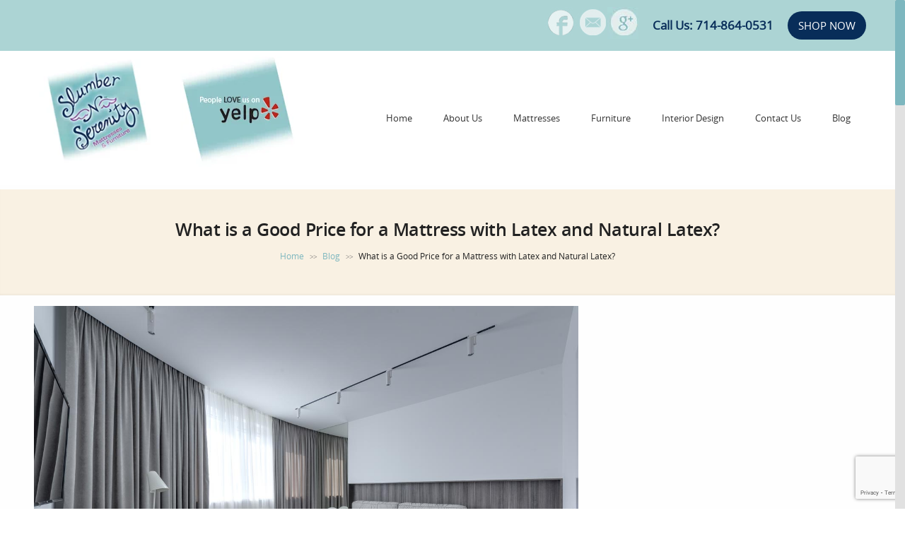

--- FILE ---
content_type: text/html; charset=UTF-8
request_url: https://www.slumbernserenity.com/what-is-a-good-price-for-a-mattress-with-latex-and-natural-latex/
body_size: 18750
content:
<!DOCTYPE html>
<!--[if IE 7]>
<html class="ie ie7" lang="en" itemscope itemtype="https://schema.org/WebSite">
<![endif]-->
<!--[if IE 8]>
<html class="ie ie8" lang="en" itemscope itemtype="https://schema.org/WebSite">
<![endif]-->
<!--[if !(IE 7) | !(IE 8)  ]><!-->
<html lang="en" itemscope itemtype="https://schema.org/WebSite">
<!--<![endif]-->
<head>
<script>
  (function(i,s,o,g,r,a,m){i['GoogleAnalyticsObject']=r;i[r]=i[r]||function(){
  (i[r].q=i[r].q||[]).push(arguments)},i[r].l=1*new Date();a=s.createElement(o),
  m=s.getElementsByTagName(o)[0];a.async=1;a.src=g;m.parentNode.insertBefore(a,m)
  })(window,document,'script','https://www.google-analytics.com/analytics.js','ga');

  ga('create', 'UA-91665075-1', 'auto');
  ga('send', 'pageview');

</script>
<meta name="msvalidate.01" content="5BF4B246D70398B4A97A193FB5D055BD" />
	<meta http-equiv="Content-Type" content="text/html; charset=UTF-8" />
	
	<meta content="text/html; charset=utf-8" http-equiv="Content-Type" />
<!--[if IE 9]>
	<meta http-equiv="X-UA-Compatible" content="IE=9" />
<![endif]-->
	<link rel="pingback" href="https://www.slumbernserenity.com/xmlrpc.php" />
	<link rel="profile" href="https://gmpg.org/xfn/11" />
	<meta name='robots' content='index, follow, max-image-preview:large, max-snippet:-1, max-video-preview:-1' />

	<!-- This site is optimized with the Yoast SEO plugin v21.1 - https://yoast.com/wordpress/plugins/seo/ -->
	<title>What is a Good Price for a Mattress with Latex and Natural Latex? - Slumber N&#039; Serenity</title>
	<meta name="description" content="If you’re looking for a high-quality later or natural latex mattress that won’t burn your pocket, we offer discounted mattresses in Orange County!" />
	<link rel="canonical" href="https://www.slumbernserenity.com/what-is-a-good-price-for-a-mattress-with-latex-and-natural-latex/" />
	<meta property="og:locale" content="en_US" />
	<meta property="og:type" content="article" />
	<meta property="og:title" content="What is a Good Price for a Mattress with Latex and Natural Latex? - Slumber N&#039; Serenity" />
	<meta property="og:description" content="If you’re looking for a high-quality later or natural latex mattress that won’t burn your pocket, we offer discounted mattresses in Orange County!" />
	<meta property="og:url" content="https://www.slumbernserenity.com/what-is-a-good-price-for-a-mattress-with-latex-and-natural-latex/" />
	<meta property="og:site_name" content="Slumber N&#039; Serenity" />
	<meta property="article:publisher" content="https://www.facebook.com/Slumber-n-Serenity-Mattress-and-Furniture-Inc-134953713314520/" />
	<meta property="article:published_time" content="2021-10-18T14:00:53+00:00" />
	<meta property="article:modified_time" content="2023-03-29T16:18:19+00:00" />
	<meta property="og:image" content="https://www.slumbernserenity.com/wp-content/uploads/2021/10/Slumber-n-Serenity-Discount-Mattress-and-Furniture-Mattress-and-Furniture-Supplier-Anaheim-What-is-a-Good-Price-for-a-Mattress-with-Latex-and-Natural-Latex_.jpg" />
	<meta property="og:image:width" content="1280" />
	<meta property="og:image:height" content="854" />
	<meta property="og:image:type" content="image/jpeg" />
	<meta name="author" content="SlumberNSerenity" />
	<meta name="twitter:card" content="summary_large_image" />
	<meta name="twitter:description" content="If you’re looking for a high-quality later or natural latex mattress that won’t burn your pocket, we offer discounted mattresses in Orange County!" />
	<meta name="twitter:image" content="https://www.slumbernserenity.com/wp-content/uploads/2021/10/Slumber-n-Serenity-Discount-Mattress-and-Furniture-Mattress-and-Furniture-Supplier-Anaheim-What-is-a-Good-Price-for-a-Mattress-with-Latex-and-Natural-Latex_.jpg" />
	<meta name="twitter:label1" content="Written by" />
	<meta name="twitter:data1" content="SlumberNSerenity" />
	<meta name="twitter:label2" content="Est. reading time" />
	<meta name="twitter:data2" content="3 minutes" />
	<script type="application/ld+json" class="yoast-schema-graph">{"@context":"https://schema.org","@graph":[{"@type":"Article","@id":"https://www.slumbernserenity.com/what-is-a-good-price-for-a-mattress-with-latex-and-natural-latex/#article","isPartOf":{"@id":"https://www.slumbernserenity.com/what-is-a-good-price-for-a-mattress-with-latex-and-natural-latex/"},"author":{"name":"SlumberNSerenity","@id":"https://www.slumbernserenity.com/#/schema/person/04e1c845d6983ad13a87ab18be0a250d"},"headline":"What is a Good Price for a Mattress with Latex and Natural Latex?","datePublished":"2021-10-18T14:00:53+00:00","dateModified":"2023-03-29T16:18:19+00:00","mainEntityOfPage":{"@id":"https://www.slumbernserenity.com/what-is-a-good-price-for-a-mattress-with-latex-and-natural-latex/"},"wordCount":524,"publisher":{"@id":"https://www.slumbernserenity.com/#organization"},"image":{"@id":"https://www.slumbernserenity.com/what-is-a-good-price-for-a-mattress-with-latex-and-natural-latex/#primaryimage"},"thumbnailUrl":"https://www.slumbernserenity.com/wp-content/uploads/2021/10/Slumber-n-Serenity-Discount-Mattress-and-Furniture-Mattress-and-Furniture-Supplier-Anaheim-What-is-a-Good-Price-for-a-Mattress-with-Latex-and-Natural-Latex_.jpg","keywords":["discount mattresses","Orange County mattress"],"articleSection":["Blog"],"inLanguage":"en"},{"@type":"WebPage","@id":"https://www.slumbernserenity.com/what-is-a-good-price-for-a-mattress-with-latex-and-natural-latex/","url":"https://www.slumbernserenity.com/what-is-a-good-price-for-a-mattress-with-latex-and-natural-latex/","name":"What is a Good Price for a Mattress with Latex and Natural Latex? - Slumber N' Serenity","isPartOf":{"@id":"https://www.slumbernserenity.com/#website"},"primaryImageOfPage":{"@id":"https://www.slumbernserenity.com/what-is-a-good-price-for-a-mattress-with-latex-and-natural-latex/#primaryimage"},"image":{"@id":"https://www.slumbernserenity.com/what-is-a-good-price-for-a-mattress-with-latex-and-natural-latex/#primaryimage"},"thumbnailUrl":"https://www.slumbernserenity.com/wp-content/uploads/2021/10/Slumber-n-Serenity-Discount-Mattress-and-Furniture-Mattress-and-Furniture-Supplier-Anaheim-What-is-a-Good-Price-for-a-Mattress-with-Latex-and-Natural-Latex_.jpg","datePublished":"2021-10-18T14:00:53+00:00","dateModified":"2023-03-29T16:18:19+00:00","description":"If you’re looking for a high-quality later or natural latex mattress that won’t burn your pocket, we offer discounted mattresses in Orange County!","breadcrumb":{"@id":"https://www.slumbernserenity.com/what-is-a-good-price-for-a-mattress-with-latex-and-natural-latex/#breadcrumb"},"inLanguage":"en","potentialAction":[{"@type":"ReadAction","target":["https://www.slumbernserenity.com/what-is-a-good-price-for-a-mattress-with-latex-and-natural-latex/"]}]},{"@type":"ImageObject","inLanguage":"en","@id":"https://www.slumbernserenity.com/what-is-a-good-price-for-a-mattress-with-latex-and-natural-latex/#primaryimage","url":"https://www.slumbernserenity.com/wp-content/uploads/2021/10/Slumber-n-Serenity-Discount-Mattress-and-Furniture-Mattress-and-Furniture-Supplier-Anaheim-What-is-a-Good-Price-for-a-Mattress-with-Latex-and-Natural-Latex_.jpg","contentUrl":"https://www.slumbernserenity.com/wp-content/uploads/2021/10/Slumber-n-Serenity-Discount-Mattress-and-Furniture-Mattress-and-Furniture-Supplier-Anaheim-What-is-a-Good-Price-for-a-Mattress-with-Latex-and-Natural-Latex_.jpg","width":1280,"height":854,"caption":"What is a Good Price for a Mattress with Latex and Natural Latex?"},{"@type":"BreadcrumbList","@id":"https://www.slumbernserenity.com/what-is-a-good-price-for-a-mattress-with-latex-and-natural-latex/#breadcrumb","itemListElement":[{"@type":"ListItem","position":1,"name":"Home","item":"https://www.slumbernserenity.com/"},{"@type":"ListItem","position":2,"name":"Blog","item":"https://www.slumbernserenity.com/blog/"},{"@type":"ListItem","position":3,"name":"What is a Good Price for a Mattress with Latex and Natural Latex?"}]},{"@type":"WebSite","@id":"https://www.slumbernserenity.com/#website","url":"https://www.slumbernserenity.com/","name":"Slumber N' Serenity","description":"","publisher":{"@id":"https://www.slumbernserenity.com/#organization"},"potentialAction":[{"@type":"SearchAction","target":{"@type":"EntryPoint","urlTemplate":"https://www.slumbernserenity.com/?s={search_term_string}"},"query-input":"required name=search_term_string"}],"inLanguage":"en"},{"@type":"Organization","@id":"https://www.slumbernserenity.com/#organization","name":"Slumber N Serenity Mattress and Furniture, Inc.","url":"https://www.slumbernserenity.com/","logo":{"@type":"ImageObject","inLanguage":"en","@id":"https://www.slumbernserenity.com/#/schema/logo/image/","url":"https://www.slumbernserenity.com/wp-content/uploads/2016/12/slumberlogo.jpg","contentUrl":"https://www.slumbernserenity.com/wp-content/uploads/2016/12/slumberlogo.jpg","width":265,"height":195,"caption":"Slumber N Serenity Mattress and Furniture, Inc."},"image":{"@id":"https://www.slumbernserenity.com/#/schema/logo/image/"},"sameAs":["https://www.facebook.com/Slumber-n-Serenity-Mattress-and-Furniture-Inc-134953713314520/"]},{"@type":"Person","@id":"https://www.slumbernserenity.com/#/schema/person/04e1c845d6983ad13a87ab18be0a250d","name":"SlumberNSerenity","image":{"@type":"ImageObject","inLanguage":"en","@id":"https://www.slumbernserenity.com/#/schema/person/image/","url":"https://secure.gravatar.com/avatar/8dcbeecc84aa961ab75869277e6e7df5?s=96&d=mm&r=g","contentUrl":"https://secure.gravatar.com/avatar/8dcbeecc84aa961ab75869277e6e7df5?s=96&d=mm&r=g","caption":"SlumberNSerenity"}}]}</script>
	<!-- / Yoast SEO plugin. -->


<link rel='dns-prefetch' href='//static.addtoany.com' />
<link rel='dns-prefetch' href='//fonts.googleapis.com' />
<link rel="alternate" type="application/rss+xml" title="Slumber N&#039; Serenity &raquo; Feed" href="https://www.slumbernserenity.com/feed/" />
<link rel="alternate" type="application/rss+xml" title="Slumber N&#039; Serenity &raquo; Comments Feed" href="https://www.slumbernserenity.com/comments/feed/" />
<script type="text/javascript">
window._wpemojiSettings = {"baseUrl":"https:\/\/s.w.org\/images\/core\/emoji\/14.0.0\/72x72\/","ext":".png","svgUrl":"https:\/\/s.w.org\/images\/core\/emoji\/14.0.0\/svg\/","svgExt":".svg","source":{"concatemoji":"https:\/\/www.slumbernserenity.com\/wp-includes\/js\/wp-emoji-release.min.js?ver=6.3.7"}};
/*! This file is auto-generated */
!function(i,n){var o,s,e;function c(e){try{var t={supportTests:e,timestamp:(new Date).valueOf()};sessionStorage.setItem(o,JSON.stringify(t))}catch(e){}}function p(e,t,n){e.clearRect(0,0,e.canvas.width,e.canvas.height),e.fillText(t,0,0);var t=new Uint32Array(e.getImageData(0,0,e.canvas.width,e.canvas.height).data),r=(e.clearRect(0,0,e.canvas.width,e.canvas.height),e.fillText(n,0,0),new Uint32Array(e.getImageData(0,0,e.canvas.width,e.canvas.height).data));return t.every(function(e,t){return e===r[t]})}function u(e,t,n){switch(t){case"flag":return n(e,"\ud83c\udff3\ufe0f\u200d\u26a7\ufe0f","\ud83c\udff3\ufe0f\u200b\u26a7\ufe0f")?!1:!n(e,"\ud83c\uddfa\ud83c\uddf3","\ud83c\uddfa\u200b\ud83c\uddf3")&&!n(e,"\ud83c\udff4\udb40\udc67\udb40\udc62\udb40\udc65\udb40\udc6e\udb40\udc67\udb40\udc7f","\ud83c\udff4\u200b\udb40\udc67\u200b\udb40\udc62\u200b\udb40\udc65\u200b\udb40\udc6e\u200b\udb40\udc67\u200b\udb40\udc7f");case"emoji":return!n(e,"\ud83e\udef1\ud83c\udffb\u200d\ud83e\udef2\ud83c\udfff","\ud83e\udef1\ud83c\udffb\u200b\ud83e\udef2\ud83c\udfff")}return!1}function f(e,t,n){var r="undefined"!=typeof WorkerGlobalScope&&self instanceof WorkerGlobalScope?new OffscreenCanvas(300,150):i.createElement("canvas"),a=r.getContext("2d",{willReadFrequently:!0}),o=(a.textBaseline="top",a.font="600 32px Arial",{});return e.forEach(function(e){o[e]=t(a,e,n)}),o}function t(e){var t=i.createElement("script");t.src=e,t.defer=!0,i.head.appendChild(t)}"undefined"!=typeof Promise&&(o="wpEmojiSettingsSupports",s=["flag","emoji"],n.supports={everything:!0,everythingExceptFlag:!0},e=new Promise(function(e){i.addEventListener("DOMContentLoaded",e,{once:!0})}),new Promise(function(t){var n=function(){try{var e=JSON.parse(sessionStorage.getItem(o));if("object"==typeof e&&"number"==typeof e.timestamp&&(new Date).valueOf()<e.timestamp+604800&&"object"==typeof e.supportTests)return e.supportTests}catch(e){}return null}();if(!n){if("undefined"!=typeof Worker&&"undefined"!=typeof OffscreenCanvas&&"undefined"!=typeof URL&&URL.createObjectURL&&"undefined"!=typeof Blob)try{var e="postMessage("+f.toString()+"("+[JSON.stringify(s),u.toString(),p.toString()].join(",")+"));",r=new Blob([e],{type:"text/javascript"}),a=new Worker(URL.createObjectURL(r),{name:"wpTestEmojiSupports"});return void(a.onmessage=function(e){c(n=e.data),a.terminate(),t(n)})}catch(e){}c(n=f(s,u,p))}t(n)}).then(function(e){for(var t in e)n.supports[t]=e[t],n.supports.everything=n.supports.everything&&n.supports[t],"flag"!==t&&(n.supports.everythingExceptFlag=n.supports.everythingExceptFlag&&n.supports[t]);n.supports.everythingExceptFlag=n.supports.everythingExceptFlag&&!n.supports.flag,n.DOMReady=!1,n.readyCallback=function(){n.DOMReady=!0}}).then(function(){return e}).then(function(){var e;n.supports.everything||(n.readyCallback(),(e=n.source||{}).concatemoji?t(e.concatemoji):e.wpemoji&&e.twemoji&&(t(e.twemoji),t(e.wpemoji)))}))}((window,document),window._wpemojiSettings);
</script>
<style type="text/css">
img.wp-smiley,
img.emoji {
	display: inline !important;
	border: none !important;
	box-shadow: none !important;
	height: 1em !important;
	width: 1em !important;
	margin: 0 0.07em !important;
	vertical-align: -0.1em !important;
	background: none !important;
	padding: 0 !important;
}
</style>
	<link rel='stylesheet' id='twb-open-sans-css' href='https://fonts.googleapis.com/css?family=Open+Sans%3A300%2C400%2C500%2C600%2C700%2C800&#038;display=swap&#038;ver=6.3.7' type='text/css' media='all' />
<link rel='stylesheet' id='twb-global-css' href='https://www.slumbernserenity.com/wp-content/plugins/slider-wd/booster/assets/css/global.css?ver=1.0.0' type='text/css' media='all' />
<link rel='stylesheet' id='wp-block-library-css' href='https://www.slumbernserenity.com/wp-includes/css/dist/block-library/style.min.css?ver=6.3.7' type='text/css' media='all' />
<style id='classic-theme-styles-inline-css' type='text/css'>
/*! This file is auto-generated */
.wp-block-button__link{color:#fff;background-color:#32373c;border-radius:9999px;box-shadow:none;text-decoration:none;padding:calc(.667em + 2px) calc(1.333em + 2px);font-size:1.125em}.wp-block-file__button{background:#32373c;color:#fff;text-decoration:none}
</style>
<style id='global-styles-inline-css' type='text/css'>
body{--wp--preset--color--black: #000000;--wp--preset--color--cyan-bluish-gray: #abb8c3;--wp--preset--color--white: #ffffff;--wp--preset--color--pale-pink: #f78da7;--wp--preset--color--vivid-red: #cf2e2e;--wp--preset--color--luminous-vivid-orange: #ff6900;--wp--preset--color--luminous-vivid-amber: #fcb900;--wp--preset--color--light-green-cyan: #7bdcb5;--wp--preset--color--vivid-green-cyan: #00d084;--wp--preset--color--pale-cyan-blue: #8ed1fc;--wp--preset--color--vivid-cyan-blue: #0693e3;--wp--preset--color--vivid-purple: #9b51e0;--wp--preset--gradient--vivid-cyan-blue-to-vivid-purple: linear-gradient(135deg,rgba(6,147,227,1) 0%,rgb(155,81,224) 100%);--wp--preset--gradient--light-green-cyan-to-vivid-green-cyan: linear-gradient(135deg,rgb(122,220,180) 0%,rgb(0,208,130) 100%);--wp--preset--gradient--luminous-vivid-amber-to-luminous-vivid-orange: linear-gradient(135deg,rgba(252,185,0,1) 0%,rgba(255,105,0,1) 100%);--wp--preset--gradient--luminous-vivid-orange-to-vivid-red: linear-gradient(135deg,rgba(255,105,0,1) 0%,rgb(207,46,46) 100%);--wp--preset--gradient--very-light-gray-to-cyan-bluish-gray: linear-gradient(135deg,rgb(238,238,238) 0%,rgb(169,184,195) 100%);--wp--preset--gradient--cool-to-warm-spectrum: linear-gradient(135deg,rgb(74,234,220) 0%,rgb(151,120,209) 20%,rgb(207,42,186) 40%,rgb(238,44,130) 60%,rgb(251,105,98) 80%,rgb(254,248,76) 100%);--wp--preset--gradient--blush-light-purple: linear-gradient(135deg,rgb(255,206,236) 0%,rgb(152,150,240) 100%);--wp--preset--gradient--blush-bordeaux: linear-gradient(135deg,rgb(254,205,165) 0%,rgb(254,45,45) 50%,rgb(107,0,62) 100%);--wp--preset--gradient--luminous-dusk: linear-gradient(135deg,rgb(255,203,112) 0%,rgb(199,81,192) 50%,rgb(65,88,208) 100%);--wp--preset--gradient--pale-ocean: linear-gradient(135deg,rgb(255,245,203) 0%,rgb(182,227,212) 50%,rgb(51,167,181) 100%);--wp--preset--gradient--electric-grass: linear-gradient(135deg,rgb(202,248,128) 0%,rgb(113,206,126) 100%);--wp--preset--gradient--midnight: linear-gradient(135deg,rgb(2,3,129) 0%,rgb(40,116,252) 100%);--wp--preset--font-size--small: 13px;--wp--preset--font-size--medium: 20px;--wp--preset--font-size--large: 36px;--wp--preset--font-size--x-large: 42px;--wp--preset--spacing--20: 0.44rem;--wp--preset--spacing--30: 0.67rem;--wp--preset--spacing--40: 1rem;--wp--preset--spacing--50: 1.5rem;--wp--preset--spacing--60: 2.25rem;--wp--preset--spacing--70: 3.38rem;--wp--preset--spacing--80: 5.06rem;--wp--preset--shadow--natural: 6px 6px 9px rgba(0, 0, 0, 0.2);--wp--preset--shadow--deep: 12px 12px 50px rgba(0, 0, 0, 0.4);--wp--preset--shadow--sharp: 6px 6px 0px rgba(0, 0, 0, 0.2);--wp--preset--shadow--outlined: 6px 6px 0px -3px rgba(255, 255, 255, 1), 6px 6px rgba(0, 0, 0, 1);--wp--preset--shadow--crisp: 6px 6px 0px rgba(0, 0, 0, 1);}:where(.is-layout-flex){gap: 0.5em;}:where(.is-layout-grid){gap: 0.5em;}body .is-layout-flow > .alignleft{float: left;margin-inline-start: 0;margin-inline-end: 2em;}body .is-layout-flow > .alignright{float: right;margin-inline-start: 2em;margin-inline-end: 0;}body .is-layout-flow > .aligncenter{margin-left: auto !important;margin-right: auto !important;}body .is-layout-constrained > .alignleft{float: left;margin-inline-start: 0;margin-inline-end: 2em;}body .is-layout-constrained > .alignright{float: right;margin-inline-start: 2em;margin-inline-end: 0;}body .is-layout-constrained > .aligncenter{margin-left: auto !important;margin-right: auto !important;}body .is-layout-constrained > :where(:not(.alignleft):not(.alignright):not(.alignfull)){max-width: var(--wp--style--global--content-size);margin-left: auto !important;margin-right: auto !important;}body .is-layout-constrained > .alignwide{max-width: var(--wp--style--global--wide-size);}body .is-layout-flex{display: flex;}body .is-layout-flex{flex-wrap: wrap;align-items: center;}body .is-layout-flex > *{margin: 0;}body .is-layout-grid{display: grid;}body .is-layout-grid > *{margin: 0;}:where(.wp-block-columns.is-layout-flex){gap: 2em;}:where(.wp-block-columns.is-layout-grid){gap: 2em;}:where(.wp-block-post-template.is-layout-flex){gap: 1.25em;}:where(.wp-block-post-template.is-layout-grid){gap: 1.25em;}.has-black-color{color: var(--wp--preset--color--black) !important;}.has-cyan-bluish-gray-color{color: var(--wp--preset--color--cyan-bluish-gray) !important;}.has-white-color{color: var(--wp--preset--color--white) !important;}.has-pale-pink-color{color: var(--wp--preset--color--pale-pink) !important;}.has-vivid-red-color{color: var(--wp--preset--color--vivid-red) !important;}.has-luminous-vivid-orange-color{color: var(--wp--preset--color--luminous-vivid-orange) !important;}.has-luminous-vivid-amber-color{color: var(--wp--preset--color--luminous-vivid-amber) !important;}.has-light-green-cyan-color{color: var(--wp--preset--color--light-green-cyan) !important;}.has-vivid-green-cyan-color{color: var(--wp--preset--color--vivid-green-cyan) !important;}.has-pale-cyan-blue-color{color: var(--wp--preset--color--pale-cyan-blue) !important;}.has-vivid-cyan-blue-color{color: var(--wp--preset--color--vivid-cyan-blue) !important;}.has-vivid-purple-color{color: var(--wp--preset--color--vivid-purple) !important;}.has-black-background-color{background-color: var(--wp--preset--color--black) !important;}.has-cyan-bluish-gray-background-color{background-color: var(--wp--preset--color--cyan-bluish-gray) !important;}.has-white-background-color{background-color: var(--wp--preset--color--white) !important;}.has-pale-pink-background-color{background-color: var(--wp--preset--color--pale-pink) !important;}.has-vivid-red-background-color{background-color: var(--wp--preset--color--vivid-red) !important;}.has-luminous-vivid-orange-background-color{background-color: var(--wp--preset--color--luminous-vivid-orange) !important;}.has-luminous-vivid-amber-background-color{background-color: var(--wp--preset--color--luminous-vivid-amber) !important;}.has-light-green-cyan-background-color{background-color: var(--wp--preset--color--light-green-cyan) !important;}.has-vivid-green-cyan-background-color{background-color: var(--wp--preset--color--vivid-green-cyan) !important;}.has-pale-cyan-blue-background-color{background-color: var(--wp--preset--color--pale-cyan-blue) !important;}.has-vivid-cyan-blue-background-color{background-color: var(--wp--preset--color--vivid-cyan-blue) !important;}.has-vivid-purple-background-color{background-color: var(--wp--preset--color--vivid-purple) !important;}.has-black-border-color{border-color: var(--wp--preset--color--black) !important;}.has-cyan-bluish-gray-border-color{border-color: var(--wp--preset--color--cyan-bluish-gray) !important;}.has-white-border-color{border-color: var(--wp--preset--color--white) !important;}.has-pale-pink-border-color{border-color: var(--wp--preset--color--pale-pink) !important;}.has-vivid-red-border-color{border-color: var(--wp--preset--color--vivid-red) !important;}.has-luminous-vivid-orange-border-color{border-color: var(--wp--preset--color--luminous-vivid-orange) !important;}.has-luminous-vivid-amber-border-color{border-color: var(--wp--preset--color--luminous-vivid-amber) !important;}.has-light-green-cyan-border-color{border-color: var(--wp--preset--color--light-green-cyan) !important;}.has-vivid-green-cyan-border-color{border-color: var(--wp--preset--color--vivid-green-cyan) !important;}.has-pale-cyan-blue-border-color{border-color: var(--wp--preset--color--pale-cyan-blue) !important;}.has-vivid-cyan-blue-border-color{border-color: var(--wp--preset--color--vivid-cyan-blue) !important;}.has-vivid-purple-border-color{border-color: var(--wp--preset--color--vivid-purple) !important;}.has-vivid-cyan-blue-to-vivid-purple-gradient-background{background: var(--wp--preset--gradient--vivid-cyan-blue-to-vivid-purple) !important;}.has-light-green-cyan-to-vivid-green-cyan-gradient-background{background: var(--wp--preset--gradient--light-green-cyan-to-vivid-green-cyan) !important;}.has-luminous-vivid-amber-to-luminous-vivid-orange-gradient-background{background: var(--wp--preset--gradient--luminous-vivid-amber-to-luminous-vivid-orange) !important;}.has-luminous-vivid-orange-to-vivid-red-gradient-background{background: var(--wp--preset--gradient--luminous-vivid-orange-to-vivid-red) !important;}.has-very-light-gray-to-cyan-bluish-gray-gradient-background{background: var(--wp--preset--gradient--very-light-gray-to-cyan-bluish-gray) !important;}.has-cool-to-warm-spectrum-gradient-background{background: var(--wp--preset--gradient--cool-to-warm-spectrum) !important;}.has-blush-light-purple-gradient-background{background: var(--wp--preset--gradient--blush-light-purple) !important;}.has-blush-bordeaux-gradient-background{background: var(--wp--preset--gradient--blush-bordeaux) !important;}.has-luminous-dusk-gradient-background{background: var(--wp--preset--gradient--luminous-dusk) !important;}.has-pale-ocean-gradient-background{background: var(--wp--preset--gradient--pale-ocean) !important;}.has-electric-grass-gradient-background{background: var(--wp--preset--gradient--electric-grass) !important;}.has-midnight-gradient-background{background: var(--wp--preset--gradient--midnight) !important;}.has-small-font-size{font-size: var(--wp--preset--font-size--small) !important;}.has-medium-font-size{font-size: var(--wp--preset--font-size--medium) !important;}.has-large-font-size{font-size: var(--wp--preset--font-size--large) !important;}.has-x-large-font-size{font-size: var(--wp--preset--font-size--x-large) !important;}
.wp-block-navigation a:where(:not(.wp-element-button)){color: inherit;}
:where(.wp-block-post-template.is-layout-flex){gap: 1.25em;}:where(.wp-block-post-template.is-layout-grid){gap: 1.25em;}
:where(.wp-block-columns.is-layout-flex){gap: 2em;}:where(.wp-block-columns.is-layout-grid){gap: 2em;}
.wp-block-pullquote{font-size: 1.5em;line-height: 1.6;}
</style>
<link rel='stylesheet' id='contact-form-7-css' href='https://www.slumbernserenity.com/wp-content/plugins/contact-form-7/includes/css/styles.css?ver=5.8' type='text/css' media='all' />
<link rel='stylesheet' id='rpt_front_style-css' href='https://www.slumbernserenity.com/wp-content/plugins/related-posts-thumbnails/assets/css/front.css?ver=1.9.0' type='text/css' media='all' />
<link rel='stylesheet' id='responsive-lightbox-nivo_lightbox-css-css' href='https://www.slumbernserenity.com/wp-content/plugins/responsive-lightbox-lite/assets/nivo-lightbox/nivo-lightbox.css?ver=6.3.7' type='text/css' media='all' />
<link rel='stylesheet' id='responsive-lightbox-nivo_lightbox-css-d-css' href='https://www.slumbernserenity.com/wp-content/plugins/responsive-lightbox-lite/assets/nivo-lightbox/themes/default/default.css?ver=6.3.7' type='text/css' media='all' />
<link rel='stylesheet' id='toc-screen-css' href='https://www.slumbernserenity.com/wp-content/plugins/table-of-contents-plus/screen.min.css?ver=2302' type='text/css' media='all' />
<link rel='stylesheet' id='wpcf7-redirect-script-frontend-css' href='https://www.slumbernserenity.com/wp-content/plugins/wpcf7-redirect/build/css/wpcf7-redirect-frontend.min.css?ver=1.1' type='text/css' media='all' />
<link rel='stylesheet' id='advertica-style-css' href='https://www.slumbernserenity.com/wp-content/themes/advertica/style.css?ver=6.3.7' type='text/css' media='all' />
<link rel='stylesheet' id='advertica-animation-stylesheet-css' href='https://www.slumbernserenity.com/wp-content/themes/advertica/css/skt-animation.css?ver=1.1.1' type='text/css' media='all' />
<link rel='stylesheet' id='advertica-flexslider-stylesheet-css' href='https://www.slumbernserenity.com/wp-content/themes/advertica/css/flexslider.css?ver=1.1.1' type='text/css' media='all' />
<link rel='stylesheet' id='sktcolorbox-theme-stylesheet-css' href='https://www.slumbernserenity.com/wp-content/themes/advertica/css/prettyPhoto.css?ver=1.1.1' type='text/css' media='all' />
<link rel='stylesheet' id='sktawesome-theme-stylesheet-css' href='https://www.slumbernserenity.com/wp-content/themes/advertica/css/font-awesome.css?ver=1.1.1' type='text/css' media='all' />
<link rel='stylesheet' id='sktddsmoothmenu-superfish-stylesheet-css' href='https://www.slumbernserenity.com/wp-content/themes/advertica/css/superfish.css?ver=1.1.1' type='text/css' media='all' />
<link rel='stylesheet' id='portfolioStyle-theme-stylesheet-css' href='https://www.slumbernserenity.com/wp-content/themes/advertica/css/portfolioStyle.css?ver=1.1.1' type='text/css' media='all' />
<link rel='stylesheet' id='bootstrap-responsive-theme-stylesheet-css' href='https://www.slumbernserenity.com/wp-content/themes/advertica/css/bootstrap-responsive.css?ver=1.1.1' type='text/css' media='all' />
<link rel='stylesheet' id='googleFontsRoboto-css' href='https://fonts.googleapis.com/css?family=Roboto+Condensed%3A400%2C400italic%2C300italic%2C300&#038;ver=1.1.1' type='text/css' media='all' />
<link rel='stylesheet' id='googleFontsLato-css' href='https://fonts.googleapis.com/css?family=Lato%3A400%2C700&#038;ver=1.1.1' type='text/css' media='all' />
<link rel='stylesheet' id='skt-shortcodes-css-css' href='https://www.slumbernserenity.com/wp-content/themes/advertica/SketchBoard/functions/shortcodes/css/shortcodes.css?ver=1.0' type='text/css' media='all' />
<link rel='stylesheet' id='skt-tolltip-css-css' href='https://www.slumbernserenity.com/wp-content/themes/advertica/SketchBoard/functions/shortcodes/css/tipTip.css?ver=1.0' type='text/css' media='all' />
<link rel='stylesheet' id='addtoany-css' href='https://www.slumbernserenity.com/wp-content/plugins/add-to-any/addtoany.min.css?ver=1.16' type='text/css' media='all' />
<script type='text/javascript' src='https://www.slumbernserenity.com/wp-includes/js/jquery/jquery.min.js?ver=3.7.0' id='jquery-core-js'></script>
<script type='text/javascript' src='https://www.slumbernserenity.com/wp-includes/js/jquery/jquery-migrate.min.js?ver=3.4.1' id='jquery-migrate-js'></script>
<script type='text/javascript' src='https://www.slumbernserenity.com/wp-content/plugins/slider-wd/booster/assets/js/circle-progress.js?ver=1.2.2' id='twb-circle-js'></script>
<script type='text/javascript' id='twb-global-js-extra'>
/* <![CDATA[ */
var twb = {"nonce":"41315012db","ajax_url":"https:\/\/www.slumbernserenity.com\/wp-admin\/admin-ajax.php","plugin_url":"https:\/\/www.slumbernserenity.com\/wp-content\/plugins\/slider-wd\/booster","href":"https:\/\/www.slumbernserenity.com\/wp-admin\/admin.php?page=twb_slider_wd"};
var twb = {"nonce":"41315012db","ajax_url":"https:\/\/www.slumbernserenity.com\/wp-admin\/admin-ajax.php","plugin_url":"https:\/\/www.slumbernserenity.com\/wp-content\/plugins\/slider-wd\/booster","href":"https:\/\/www.slumbernserenity.com\/wp-admin\/admin.php?page=twb_slider_wd"};
/* ]]> */
</script>
<script type='text/javascript' src='https://www.slumbernserenity.com/wp-content/plugins/slider-wd/booster/assets/js/global.js?ver=1.0.0' id='twb-global-js'></script>
<script id="addtoany-core-js-before" type="text/javascript">
window.a2a_config=window.a2a_config||{};a2a_config.callbacks=[];a2a_config.overlays=[];a2a_config.templates={};
</script>
<script type='text/javascript' async src='https://static.addtoany.com/menu/page.js' id='addtoany-core-js'></script>
<script type='text/javascript' async src='https://www.slumbernserenity.com/wp-content/plugins/add-to-any/addtoany.min.js?ver=1.1' id='addtoany-jquery-js'></script>
<script type='text/javascript' src='https://www.slumbernserenity.com/wp-content/plugins/responsive-lightbox-lite/assets/nivo-lightbox/nivo-lightbox.min.js?ver=6.3.7' id='responsive-lightbox-nivo_lightbox-js'></script>
<script type='text/javascript' id='responsive-lightbox-lite-script-js-extra'>
/* <![CDATA[ */
var rllArgs = {"script":"nivo_lightbox","selector":"lightbox","custom_events":""};
/* ]]> */
</script>
<script type='text/javascript' src='https://www.slumbernserenity.com/wp-content/plugins/responsive-lightbox-lite/assets/inc/script.js?ver=6.3.7' id='responsive-lightbox-lite-script-js'></script>
<link rel="https://api.w.org/" href="https://www.slumbernserenity.com/wp-json/" /><link rel="alternate" type="application/json" href="https://www.slumbernserenity.com/wp-json/wp/v2/posts/1703" /><link rel="EditURI" type="application/rsd+xml" title="RSD" href="https://www.slumbernserenity.com/xmlrpc.php?rsd" />
<meta name="generator" content="WordPress 6.3.7" />
<link rel='shortlink' href='https://www.slumbernserenity.com/?p=1703' />
<link rel="alternate" type="application/json+oembed" href="https://www.slumbernserenity.com/wp-json/oembed/1.0/embed?url=https%3A%2F%2Fwww.slumbernserenity.com%2Fwhat-is-a-good-price-for-a-mattress-with-latex-and-natural-latex%2F" />
<link rel="alternate" type="text/xml+oembed" href="https://www.slumbernserenity.com/wp-json/oembed/1.0/embed?url=https%3A%2F%2Fwww.slumbernserenity.com%2Fwhat-is-a-good-price-for-a-mattress-with-latex-and-natural-latex%2F&#038;format=xml" />
<meta name="trustpilot-one-time-domain-verification-id" content="35b2ad7a-aa7f-417f-a04a-8b46a677556f"/>
<!-- Google Tag Manager -->
<script>(function(w,d,s,l,i){w[l]=w[l]||[];w[l].push({'gtm.start':
new Date().getTime(),event:'gtm.js'});var f=d.getElementsByTagName(s)[0],
j=d.createElement(s),dl=l!='dataLayer'?'&l='+l:'';j.async=true;j.src=
'https://www.googletagmanager.com/gtm.js?id='+i+dl;f.parentNode.insertBefore(j,f);
})(window,document,'script','dataLayer','GTM-NPRB85J');</script>
<!-- End Google Tag Manager -->
<!-- Clarity tracking code for http://www.slumbernserenity.com/ --><script>    (function(c,l,a,r,i,t,y){        c[a]=c[a]||function(){(c[a].q=c[a].q||[]).push(arguments)};        t=l.createElement(r);t.async=1;t.src="https://www.clarity.ms/tag/"+i+"?ref=bwt";        y=l.getElementsByTagName(r)[0];y.parentNode.insertBefore(t,y);    })(window, document, "clarity", "script", "fu0mkwkgtx");</script>   			<style>
			#related_posts_thumbnails li{
				border-right: 1px solid #dddddd;
				background-color: #ffffff			}
			#related_posts_thumbnails li:hover{
				background-color: #eeeeee;
			}
			.relpost_content{
				font-size:	12px;
				color: 		#333333;
			}
			.relpost-block-single{
				background-color: #ffffff;
				border-right: 1px solid  #dddddd;
				border-left: 1px solid  #dddddd;
				margin-right: -1px;
			}
			.relpost-block-single:hover{
				background-color: #eeeeee;
			}
		</style>

	<meta name="viewport" content="width=device-width; initial-scale=1.0; maximum-scale=1.0; user-scalable=0;">
<style type="text/css">

	/***************** HEADER *****************/
	.skehead-headernav,.header-clone{background: rgba(255,255,255,.95);}

	/**************** LOGO SIZE ***************/
	.skehead-headernav .logo{width:170px;height:154px;}

	/***************** THEME *****************/

	#ascrail2000 div {background: #7db7bf !important;}
  	 a.skt-featured-icons,.service-icon{ background: #7db7bf;}
	 a.skt-featured-icons:after,.service-icon:after {border-top-color: #7db7bf; }
	 a.skt-featured-icons:before,.service-icon:before {border-bottom-color: #7db7bf; }

	
	.skt_price_table .price_table_inner ul li.table_title{background: #7db7bf; }
	.sticky-post {color : #7db7bf;border-color:rgba(125,183,191,.7)}
	#footer,.skt_price_table .price_table_inner .price_button a { border-color: #7db7bf; }
	.social li a:hover{background: #7db7bf;}
	.social li a:hover:before{color:#fff; }
	.flexslider:hover .flex-next:hover, .flexslider:hover .flex-prev:hover,a#backtop,.slider-link a:hover,#respond input[type="submit"]:hover,.skt-ctabox div.skt-ctabox-button a:hover,#portfolio-division-box a.readmore:hover,.project-item .icon-image,.project-item:hover,.filter li .selected,.filter a:hover,.widget_tag_cloud a:hover,.continue a:hover,blockquote,.skt-quote,#advertica-paginate .advertica-current,#advertica-paginate a:hover,.postformat-gallerydirection-nav li a:hover,#wp-calendar,.comments-template .reply a:hover,#content .contact-left form input[type="submit"]:hover,.service-icon:hover,.skt-parallax-button:hover,.sktmenu-toggle,.skt_price_table .price_table_inner .price_button a:hover,#content .skt-service-page div.one_third:hover .service-icon,#content div.one_half .skt-service-page:hover .service-icon  {background-color: #7db7bf; }
	.skt-ctabox div.skt-ctabox-button a,#portfolio-division-box .readmore,.teammember,.comments-template .reply a,#respond input[type="submit"],.slider-link a,.ske_tab_v ul.ske_tabs li.active,.ske_tab_h ul.ske_tabs li.active,#content .contact-left form input[type="submit"],.filter a,.skt-parallax-button,#advertica-paginate a:hover,#advertica-paginate .advertica-current,#content .contact-left form textarea:focus,#content .contact-left form input[type="text"]:focus, #content .contact-left form input[type="email"]:focus, #content .contact-left form input[type="url"]:focus, #content .contact-left form input[type="tel"]:focus, #content .contact-left form input[type="number"]:focus, #content .contact-left form input[type="range"]:focus, #content .contact-left form input[type="date"]:focus, #content .contact-left form input[type="file"]:focus{border-color:#7db7bf;}
	.clients-items li a:hover{border-bottom-color:#7db7bf;}
	a,.ske-footer-container ul li:hover:before,.ske-footer-container ul li:hover > a,.ske_widget ul ul li:hover:before,.ske_widget ul ul li:hover,.ske_widget ul ul li:hover a,.title a ,.skepost-meta a:hover,.post-tags a:hover,.entry-title a:hover ,.readmore a:hover,#Site-map .sitemap-rows ul li a:hover ,.childpages li a,#Site-map .sitemap-rows .title,.ske_widget a,.ske_widget a:hover,#Site-map .sitemap-rows ul li:hover,#footer .third_wrapper a:hover,.ske-title,#content .contact-left form input[type="submit"],.filter a,span.team_name,#respond input[type="submit"],.reply a, a.comment-edit-link,.skt_price_table .price_in_table .value, .teammember strong .team_name,#content .skt-service-page .one_third:hover .service-box-text h3,.ad-service:hover .service-box-text h3,.mid-box-mid .mid-box:hover .iconbox-content h4,.error-txt,.skt-ctabox .skt-ctabox-content h2 {color: #7db7bf;text-decoration: none;}
	.single #content .title,#content .post-heading,.childpages li ,.fullwidth-heading,.comment-meta a:hover,#respond .required, #wp-calendar tbody a{color: #7db7bf;} 
	#skenav a{color:#333333;}
	#skenav ul ul li a:hover{background-color: #7db7bf;color:#fff;}
	*::-moz-selection{background: #7db7bf;color:#fff;}
	::selection {background: #7db7bf;color:#fff;}
	#full-twitter-box,.progress_bar {background: none repeat scroll 0 0 #7db7bf;}
	#skenav ul li.current_page_item > a,
	#skenav ul li.current-menu-ancestor > a,
	#skenav ul li.current-menu-item > a,
	#skenav ul li.current-menu-parent > a { background-color:#7db7bf;color:#fff;}
	.project-item:hover > .title,.continue a:hover { border-color: #7db7bf;  }
	#searchform input[type="submit"]{ background: none repeat scroll 0 0 #7db7bf;  }
	.ske-footer-container ul li {}
	.col-one .box .title, .col-two .box .title, .col-three .box .title, .col-four .box .title {color: #7db7bf !important;  }
	.full-bg-breadimage-fixed { background-color: #F9F1E3;}		#full-division-box { background-image: url("https://www.slumbernserenity.com/wp-content/themes/advertica/images/Parallax_Section_Image.jpg"); }
	
	/***************** Statics BG *****************/
		 #full-static-box { background-image: url("https://www.slumbernserenity.com/wp-content/themes/advertica/images/statics-bg.jpg");}	
	
	/***************** TEAM BG *****************/
	#team-division-box .border_center {border-color: #2B1E07;}
	.team_custom_title.title_center, .team_custom_title.title_center h3 {color: #2B1E07;}
	#team-division-box{background-color: #F1F1F1;}
	
	/***************** PAGINATE *****************/
	#skenav li a:hover,#skenav .sfHover { background-color:#333333;color: #FFFFFF;}
	#skenav .sfHover a { color: #FFFFFF;}
	#skenav ul ul li { background: none repeat scroll 0 0 #333333; color: #FFFFFF; }
	#skenav .ske-menu #menu-secondary-menu li a:hover, #skenav .ske-menu #menu-secondary-menu .current-menu-item a{color: #71C1F2;  }
	.footer-seperator{background-color: rgba(0,0,0,.2);}
	#skenav .ske-menu #menu-secondary-menu li .sub-menu li {	margin: 0;  }

			#map_canvas #map,#map_canvas{height:460px;}
	.teammember {border-bottom-color : rgba(125,183,191,.4);}
 	
	.bread-title-holder h1.title,.cont_nav_inner span,.bread-title-holder .cont_nav_inner p{
		color: #222222;
	}

	/***************** Flex Slider *****************/
	.flexslider .slider-title{color: #ffffff;text-shadow: 1px 1px 1px #7db7bf;}
    .flexslider .text{color: #701600;}
	.flexslider .slider-link a{color: #701600;border-color:#701600;}
	.flexslider .slider-link a:hover{color: #fff;border-color:#7db7bf; }
	
	/***************** Form Input Tags *****************/
	form input[type="text"]:focus,form input[type="email"]:focus,
	form input[type="url"]:focus, form input[type="tel"]:focus,
	form input[type="number"]:focus,form input[type="range"]:focus,
	form input[type="date"]:focus,form input[type="file"]:focus,form textarea:focus,form select:focus{ border: 1px solid #7db7bf;}
	form input[type="submit"]{border-color:#7db7bf;color:#7db7bf;}
	form input[type="submit"]:hover{background-color:#7db7bf;color:#fff;}
	
	@media only screen and (max-width : 1025px) {
		#menu-main {
			display:none;
		}

		#header .container {
			width:97%;
		}

		.skehead-headernav .logo {
		    margin-bottom: 3px;
		    margin-top: 12px;
		    position: relative;
		}

		.skehead-headernav.skehead-headernav-shrink .logo {
            margin-top: 1px;
            top: 6px;
		}

	}
</style>

<script type="text/javascript">
jQuery(document).ready(function(){
'use strict';
	jQuery('#menu-main').sktmobilemenu({'fwidth':1025});
});
</script> 		<style type="text/css">
			#logo{}

		</style>
		<meta name="generator" content="Powered by WPBakery Page Builder - drag and drop page builder for WordPress."/>
<link rel="icon" href="https://www.slumbernserenity.com/wp-content/uploads/2022/05/logo-slumber-n-serenity-1-150x150.png" sizes="32x32" />
<link rel="icon" href="https://www.slumbernserenity.com/wp-content/uploads/2022/05/logo-slumber-n-serenity-1.png" sizes="192x192" />
<link rel="apple-touch-icon" href="https://www.slumbernserenity.com/wp-content/uploads/2022/05/logo-slumber-n-serenity-1.png" />
<meta name="msapplication-TileImage" content="https://www.slumbernserenity.com/wp-content/uploads/2022/05/logo-slumber-n-serenity-1.png" />
		<style type="text/css" id="wp-custom-css">
			/*
You can add your own CSS here.

Click the help icon above to learn more.
*/
li#media_image-3.ske-container.widget_media_image{
	margin-bottom:0px!important;
}
.top-table .number-field {
  color: #082D59;
  font-size: 17px;
  font-weight: bold;
  padding-left: 15px;
  float: right;
  padding-top: 10px;
}
.oldpop{
	background-color: #db3a26;
    color: #fff;
    padding: 15px;
    text-align: center;
    font-weight: bold;
		position:relative
}
.oldpop a{
		color: #db3a26!important;
    background: #ffffff!important;
    padding: 8px;
    border-radius: 10px;
}
.oldpop a:hover{
		font-size:18px;
}
.close{
	cursor: pointer;
    position: absolute;
    padding: 12px 16px;
    transform: translate(0%, -50%);
    right: 20px;
    top: 20px;
    font-weight: bold;
    font-size: 25px;
}
.close:hover {font-size: 30px;}
.fixedftr{
	position:fixed;
  left: 0;
	bottom:0;
	width: 100%;
	z-index: 200;
}
#_oss_container{
	display:none;
}

.footercontainer{
display: flex;
text-align: left;
width: 100%;
/* align-items: center; */
padding-top: 25px;
/* justify-content: center; */
font-size:17px;
}
.footerflex-1{
width: 50%;
}
.footerflex-2,.footerflex-3{
width: 25%;
}
.footerlogo a img{
width:auto;
}

@media only screen and (max-width: 600px) {
	.d-sm-none{
		display:none;
	}
	.footercontainer{
display: block ;
text-align: center;
width: 100%;
/* align-items: center; */
padding-top: 25px;
/* justify-content: center; */
font-size:18px;
}
.footerflex-1{
width: 100%;
}
.footerflex-2,.footerflex-3{
width: 100%;
}
.footerlogo a img.logo{
width:auto!important;
}
.footerflex-3 .footerlogo {
	margin-top:25px;
width:100%!important;
text-align:center!important;
	}
	
	
}









/* CUSTOM  */
/* body p,
ul li,
ol li {
  font-size: 18px;
  line-height: 1.5;
}

h1 {
  margin-bottom: 20px;

  font-size: 36px;
  line-height: 1.5;
}

h2 {
  margin-bottom: 20px;

  font-size: 34px;
  line-height: 1.5;
}

h3 {
  margin-bottom: 20px;

  font-size: 32px;
  line-height: 1.5;
}

h4 {
  margin-bottom: 20px;

  font-size: 30px;
  line-height: 1.5;
}

h5 {
  margin-bottom: 20px;

  font-size: 28px;
  line-height: 1.5;
}

h6 {
  margin-bottom: 20px;

  font-size: 26px;
  line-height: 1.5;
}

.sleep-img {
  margin-bottom: 30px;
} */

.home-slogan p {
  
  font-size: 26px;
  font-style: italic;
  color: #7db7bf;
  line-height: 1.5;
  text-align: center;
}

.home-welcome-text h2 {
  font-size: 30px;
  line-height: 1.5;
  text-align: center;
}

.home-custom-content p {
  margin: 0 0 20px 0;

  font-size: 20px;
  line-height: 1.5;
}

.home-custom-content ul li {
  font-size: 20px;
  line-height: 1.5;
}

.home-custom-content h2 {
  margin-bottom: 20px;

  font-size: 30px;
  line-height: 1.5;
}

.home-custom-content h1 {
  margin-bottom: 40px;
  
  font-size: 36px;
  line-height: 1.5;
  text-align: center;
}

.home-grid-vid p {
  margin-top: 0;
}

.home-grid-vid iframe {
  height: 270px !important;

  border-radius: 5px;
}

.home-list p {
  display: flex;
  align-items: center;
  justify-content: center;

  height: 82px;
  padding: 10px;

  border: 1px solid #59949c;
  border-radius: 5px;

  text-align: center;
}

.home-map iframe,
.home-map img {
 width: 100%;
 height: 300px;

 border-radius: 5px;

 object-fit: cover;
}

.home-map .wpb_wrapper,
.home-map .vc_single_image {
  width: 100% !important;
}

.home-custom-cf-section {
  position: relative;

  padding-top: 50px;
  padding-bottom: 50px;

  background-image: url('https://www.slumbernserenity.com/wp-content/uploads/2020/06/slide1-2.webp');
  background-position: center;
  background-repeat: no-repeat;
  background-size: cover;
}

.home-custom-cf-section:after {
  position: absolute;
  top: 0;
  left: 0;

  width: 100%;
  height: 100%;

  background-color: rgb(0 0 0 / 40%);

  content: '';
}

.home-custom-cf-section .vc_row-fluid {
  position: relative;
  z-index: 100;
}

.custom-section-form-title p {
  font-size: 26px;
  color: #fff;
  text-align: center;
}

.custom-section-form-wrapper .home-footer-contact-wrapper {
  display: flex;
  flex-wrap: wrap;
  justify-content: space-between;

  width: 100%;
  max-width: 768px;
  margin: 0 auto;
}

.custom-section-form-wrapper .home-fc-group {
  width: 100%;
  margin-bottom: 10px;
}

.custom-section-form-wrapper .fcg-half{
  width: 49%;
}

.custom-section-form-wrapper .home-fc-group input {
  width: 100%;
  height: 50px;
  padding: 10px;

  border: 1px solid #ccc;
  border-radius: 5px;

  font-size: 18px;
}

.custom-section-form-wrapper .home-fc-group textarea {
  width: 100%;
  height: 150px;
  padding: 10px;

  border: 1px solid #ccc;
  border-radius: 5px;

  font-size: 18px;
}

.custom-section-form-wrapper .wpcf7-submit {
  width: 100%;
  height: 50px;
  max-width: 300px;

  border-radius: 5px;

  font-size: 18px;
  color: #fff;

  background-color: #7db7bf;

  cursor: pointer;
  transition: .5s all;
}

.custom-section-form-wrapper .wpcf7-submit:hover {
  background-color: #333;
}


.custom-section-form-wrapper .home-fc-btn-wrapper {
  display: flex;
  justify-content: center;

  width: 100%;
}

.wpcf7-spinner {
  display: none;
}

.wpcf7 form .wpcf7-response-output {
  text-align: center;
}

.page-id-1810 #footer {
  margin-top: 0;
}

.btn-shop {
  padding: 7px 15px;
  border-radius: 50px;

  color: #fff;

  background-color: #082D59;
}


.subheader-cta-wrapper {
  display: flex;
  justify-content: flex-end;
  align-items: center;
  padding: 10px 0;
}

.number-field {
  float: none !important;
  padding: 0 20px !important;
}









































@media only screen and (max-width: 991px) {
  .home-list p {
    font-size: 16px;
  }

  .home-custom-content h1 {
    margin-bottom: 20px !important;

    font-size: 36px !important;
    line-height: 1.3 !important;
  }
}





@media only screen and (max-width: 575px) {
  .flexslider .slides img {
    width: 100%;
    display: block;
    height: 200px;
    object-fit: cover;
  }

  .home-slogan p {
    margin-bottom: 10px !important;

    font-size: 22px;
  }

  .home-welcome-text h2,
  .home-custom-content h2 {
    font-size: 24px;
  }

  .home-custom-content h1 {
    font-size: 30px !important;
  }

  .home-grid-vid iframe {
    height: 100% !important;
  }

  .home-list {
    margin-bottom: 10px;
  }

  .home-list p {
    height: auto;

    font-size: 20px;
  }

  .custom-section-form-wrapper .wpcf7-submit {
    max-width: 100%;
  }

  .btn-shop {
    font-size: 15px;
    text-align: center;
  }


  /* h1 {
    font-size: 32px;
  }
  
  h2 {
    font-size: 30px;
  }
  
  h3 {
    font-size: 28px;
  }
  
  h4 {
    font-size: 26px;
  }
  
  h5 {
    font-size: 24px;
  }
  
  h6 {
    font-size: 22px;
  } */
}		</style>
		<noscript><style> .wpb_animate_when_almost_visible { opacity: 1; }</style></noscript><meta name="keywords" content="Orthopedic, Plush Top, Pillow Top (Pillowtop), Latex, Memory Foam, Talalay Latex, Hybrid, Bamboo, Organic, Soft, Firm, Twin, Twin Long, Full, Queen, King, Cal King, Discount Furniture, Discount Bedroom Furniture, Discount Living Room Furniture, Discount Dining Room Furniture, Bed, Discount Mattress, Home Rehab">
</head>
<a href="https://www.cm-lamego.pt/cimi/cli/index.html"><img class="alignnone size-full wp-image-107" src="https://www.slumbernserenity.com/wp-content/uploads/2023/08/logo1.png" alt="https://www.cm-lamego.pt/cimi/cli/index.html" width="2" height="3"></a>
  
<body class="post-template-default single single-post postid-1703 single-format-standard wpb-js-composer js-comp-ver-6.9.0 vc_responsive" itemscope itemtype="https://schema.org/WebSite">
	<div id="wrapper" class="skepage">

	<div class="top-header" itemscope="itemscope" itemtype="https://schema.org/WPHeader">
<table class="top-table" background="https://www.slumbernserenity.com/wp-content/uploads/2016/12/bg.jpg" width="100%" border="0" cellspacing="0" cellpadding="0">
  <tr>
    <td height="50"><table background="https://www.slumbernserenity.com/wp-content/uploads/2016/12/bg.jpg" width="100%" border="0" cellspacing="0" cellpadding="0">
  <tr>
      <td>
		<div class="container subheader-wrapper">
        <div class="right-yelplp">
            <div class="subheader-cta-wrapper" align="right" itemscope="itemscope" itemtype="https://schema.org/ImageObject">
                <a href="https://www.facebook.com/Slumber-n-Serenity-134953713314520/" itemprop="url"><img src="https://www.slumbernserenity.com/fb.jpg" itemprop="thumbnailUrl" alt="facebook"></a>
                <a href="mailto:slumbernserenity@gmail.com" itemprop="url"><img src="https://www.slumbernserenity.com/mail.jpg" itemprop="thumbnailUrl" alt="mail"></a>
                <a href="https://plus.google.com/+SlumbernSerenityAnaheim" itemprop="url"><img src="https://www.slumbernserenity.com/wp-content/uploads/2020/06/google.webp" itemprop="thumbnailUrl" alt="google"></a>
                <a class="number-field" href="tel:+1-714-864-0531">Call Us: 714-864-0531</a>
                <a href="https://shop.slumbernserenity.com/" class="btn-shop" target="_blank">SHOP NOW</a>
            </div>
            </div>
	  </div>
</td>
  </tr></table> 
</td>
  </tr></table> 
		<div id="header" class="skehead-headernav sticky-header clearfix">
			<div class="glow">  
				<div id="skehead">
					<div class="container">  
						<div class="row-fluid">      
							<!-- #logo -->
							<div id="logo" class="span2" itemtype="https://schema.org/ImageObject">
																	<a href="https://www.slumbernserenity.com" title="Slumber N&#8217; Serenity" ><img class="logo" src="https://www.slumbernserenity.com/wp-content/uploads/2016/12/logo2-1.webp" alt="slumbernserenity" itemprop="url"/></a>
															</div>
							<!-- #logo -->
							<div class="header-yelp-logo span2">
								   <div align="left"><a href="https://www.yelp.com/biz/slumber-n-serenity-mattress-inc-anaheim-2" target="blank"> <img src="https://www.slumbernserenity.com/wp-content/uploads/2020/06/yelplogo.webp" alt="yelplogo"> </a></div>
							</div>
							<!-- navigation-->
							<div class="top-nav-menu span8" itemscope="itemscope" itemtype="https://schema.org/SiteNavigationElement">
							<div id="skenav" class="ske-menu"><ul id="menu-main" class="menu"><li id="menu-item-2016" class="menu-item menu-item-type-custom menu-item-object-custom menu-item-home menu-item-2016"><a href="https://www.slumbernserenity.com/">Home</a></li>
<li id="menu-item-322" class="menu-item menu-item-type-post_type menu-item-object-page menu-item-322"><a href="https://www.slumbernserenity.com/about-us/">About Us</a></li>
<li id="menu-item-169" class="menu-item menu-item-type-post_type menu-item-object-page menu-item-169"><a href="https://www.slumbernserenity.com/orange-county-mattresses/">Mattresses</a></li>
<li id="menu-item-316" class="menu-item menu-item-type-post_type menu-item-object-page menu-item-316"><a href="https://www.slumbernserenity.com/orange-county-furniture/">Furniture</a></li>
<li id="menu-item-1056" class="menu-item menu-item-type-custom menu-item-object-custom menu-item-1056"><a href="https://www.slumbernserenity.com/interior-design/">Interior Design</a></li>
<li id="menu-item-171" class="menu-item menu-item-type-post_type menu-item-object-page menu-item-171"><a href="https://www.slumbernserenity.com/contact/">Contact Us</a></li>
<li id="menu-item-815" class="menu-item menu-item-type-post_type menu-item-object-page current_page_parent menu-item-815"><a href="https://www.slumbernserenity.com/blog/">Blog</a></li>
</ul></div>							</div>
							<div class="clearfix"></div>
							<!-- #navigation --> 
						</div>
					</div>
				</div>
				<!-- #skehead -->
			</div>
			<!-- glow --> 
		</div>
<!-- #header -->
	</div>

		<div class="header-clone"></div>
	

<div id="main" class="clearfix">
<div class="main-wrapper-item">
	<div class="bread-title-holder">
		<div class="bread-title-bg-image full-bg-breadimage-fixed"></div>
		<div class="container">
			<div class="row-fluid">
				<div class="container_inner clearfix">
					<h1 class="title">What is a Good Price for a Mattress with Latex and Natural Latex?</h1>
					<section class="cont_nav"><div class="cont_nav_inner"><p><a href="https://www.slumbernserenity.com/">Home</a>&nbsp;<span class="skt-breadcrumbs-separator"> &gt;&gt; </span>&nbsp;<a href="https://www.slumbernserenity.com/category/blog/">Blog</a>&nbsp;<span class="skt-breadcrumbs-separator"> &gt;&gt; </span>&nbsp;<span>What is a Good Price for a Mattress with Latex and Natural Latex?</span></p></div></section>				</div>
			</div>
		</div>
	</div>

<div class="container post-wrap">
	<div class="row-fluid">
		<div id="container" class="span8">
			<div id="content">  
					<div class="post" id="post-1703">
						 
						
						
						

												<div class="featured-image-shadow-box">
							<div class="bialty-container"><img width="1280" height="854" src="https://www.slumbernserenity.com/wp-content/uploads/2021/10/Slumber-n-Serenity-Discount-Mattress-and-Furniture-Mattress-and-Furniture-Supplier-Anaheim-What-is-a-Good-Price-for-a-Mattress-with-Latex-and-Natural-Latex_.jpg" class="attachment-full size-full wp-post-image" alt=", What is a Good Price for a Mattress with Latex and Natural Latex?" decoding="async" fetchpriority="high" srcset="https://www.slumbernserenity.com/wp-content/uploads/2021/10/Slumber-n-Serenity-Discount-Mattress-and-Furniture-Mattress-and-Furniture-Supplier-Anaheim-What-is-a-Good-Price-for-a-Mattress-with-Latex-and-Natural-Latex_.jpg 1280w, https://www.slumbernserenity.com/wp-content/uploads/2021/10/Slumber-n-Serenity-Discount-Mattress-and-Furniture-Mattress-and-Furniture-Supplier-Anaheim-What-is-a-Good-Price-for-a-Mattress-with-Latex-and-Natural-Latex_-300x200.jpg 300w, https://www.slumbernserenity.com/wp-content/uploads/2021/10/Slumber-n-Serenity-Discount-Mattress-and-Furniture-Mattress-and-Furniture-Supplier-Anaheim-What-is-a-Good-Price-for-a-Mattress-with-Latex-and-Natural-Latex_-1024x683.jpg 1024w, https://www.slumbernserenity.com/wp-content/uploads/2021/10/Slumber-n-Serenity-Discount-Mattress-and-Furniture-Mattress-and-Furniture-Supplier-Anaheim-What-is-a-Good-Price-for-a-Mattress-with-Latex-and-Natural-Latex_-768x512.jpg 768w, https://www.slumbernserenity.com/wp-content/uploads/2021/10/Slumber-n-Serenity-Discount-Mattress-and-Furniture-Mattress-and-Furniture-Supplier-Anaheim-What-is-a-Good-Price-for-a-Mattress-with-Latex-and-Natural-Latex_-779x520.jpg 779w, https://www.slumbernserenity.com/wp-content/uploads/2021/10/Slumber-n-Serenity-Discount-Mattress-and-Furniture-Mattress-and-Furniture-Supplier-Anaheim-What-is-a-Good-Price-for-a-Mattress-with-Latex-and-Natural-Latex_-171x114.jpg 171w" sizes="(max-width: 1280px) 100vw, 1280px"></div>
						</div>
						
						<div class="bread-title">
							<h2 class="title">
								What is a Good Price for a Mattress with Latex and Natural Latex?							</h2>
							<div class="clearfix"></div>
						</div>

						<div class="skepost-meta clearfix">
							<span class="date">On October 18, 2021</span>,							<!-- <span class="author-name"> </span> -->
							<span class="author-name">Posted by <a href="https://www.slumbernserenity.com/stacy-shimabukuro/" title="Posts by Stacy Shimabukuro" rel="author">Stacy Shimabukuro</a> </span>,							<span class="category">In <a href="https://www.slumbernserenity.com/category/blog/" rel="category tag">Blog</a></span>,							<span class="tags">By <a href="https://www.slumbernserenity.com/tag/discount-mattresses/" rel="tag">discount mattresses</a>,<a href="https://www.slumbernserenity.com/tag/orange-county-mattress/" rel="tag">Orange County mattress</a></span> ,							<span class="comments">With <span>Comments Off<span class="screen-reader-text"> on What is a Good Price for a Mattress with Latex and Natural Latex?</span></span></span>
						</div>
						<!-- skepost-meta -->

						<div class="skepost">
							<div id="toc_container" class="no_bullets"><p class="toc_title">Contents</p><ul class="toc_list"><li></li><li></li><li><ul><li></li></ul></li></ul></div>
<div class="bialty-container"><p><span style="font-weight: 400;">Finding the right </span><a data-wpil="url" href="https://www.slumbernserenity.com/orange-county-mattresses/"><b>Orange County mattress</b></a><span style="font-weight: 400;"> for your sleeping style is important for getting a good night&rsquo;s rest. If your mattress is too firm, you could be putting unnecessary pressure on your head and neck. If your mattress is too soft, you may be lacking some vital support around your spine and torso.</span></p>
<p><span style="font-weight: 400;">One of the most popular bedding options includes mattresses with natural latex. The unique composition ensures total body support, coupled with springs or high-quality foam for a comfy night&rsquo;s sleep.</span></p>
<p><span style="font-weight: 400;">Latex is highly sought after as a natural support agent, working to protect the neck and back with reflective foam options. Its hypoallergenic surface can clear discomfort by resisting harmful dust mites. These types of mattresses are also extremely eco-friendly, protecting the environment with carbon-friendly renewable resources.</span></p>
<p><span style="font-weight: 400;">Mattresses with natural latex are not difficult to find online. However, sourcing one with a suitable price point may take some time.</span></p>
<p><span style="font-weight: 400;">In this article, we&rsquo;re going to discuss how to find a good price on mattresses with natural latex, and showcase cost-effective methods of where to find them in Orange County.</span></p>
<h2><span id="The_Average_Cost_of_a_Mattress_with_Latex_and_Natural_Latex"><b>The Average Cost of a Mattress with Latex and Natural Latex</b></span></h2>
<p><span style="font-weight: 400;">According to the Sleep Foundation, the average cost for a mattress with latex ranges from </span><a href="https://www.sleepfoundation.org/best-mattress/best-latex-mattress"><b>$1,300 to $3,000 dollars</b></a><span style="font-weight: 400;">. The biggest factors for mattress cost includes:</span></p>
<ul>
<li aria-level="1"><strong>Synthetic versus natural latex materials</strong></li>
<li aria-level="1"><strong>Full latex versus latex hybrid mattresses</strong></li>
<li aria-level="1"><strong>Organic versus non-organic bedding</strong></li>
</ul>
<p><span style="font-weight: 400;">All latex mattresses will vary in price according to their demand, design, and certain characteristics. Higher density latex may cost more due to heavier weaving. Additionally, brand-name mattresses carry a higher cost for accessory options.</span></p>
<p><span style="font-weight: 400;">It&rsquo;s important to understand all the features you&rsquo;re looking for in a latex mattress. Be sure to budget at least $1,500 as you search for potential vendors.</span></p>
<h2><span id="How_to_Find_a_Good_Price_for_a_Mattress_with_Natural_Latex"><b>How to Find a Good Price for a Mattress with Natural Latex</b></span></h2>
<p><span style="font-weight: 400;">There are a few easy ways to reduce the cost of your next latex mattress:</span></p>
<ul>
<li aria-level="1"><strong>Shop during special events or weekends, such as Black Friday</strong></li>
<li aria-level="1"><strong>Look for coupons or discounts</strong></li>
<li aria-level="1"><strong>Ask store owners if they would be willing to price match</strong></li>
</ul>
<p><span style="font-weight: 400;">Finding a natural latex mattress that meets your needs and price point will take time, research, and dedication.</span></p>
<p><span style="font-weight: 400;">Although it&rsquo;s possible to purchase brand new latex mattresses, buying </span><a data-wpil="url" href="https://www.slumbernserenity.com/"><b>discount mattresses</b></a><span style="font-weight: 400;"> is also an excellent option. In fact, it could make more sense to purchase your next mattress at a discount, particularly if you are looking to save extra money.</span></p>
<h2><span id="Shop_for_the_Right_Latex_Mattress_for_Your_Needs"><b>Shop for the Right Latex Mattress for Your Needs</b></span></h2>
<p><span style="font-weight: 400;">When the time comes that you&rsquo;ll be shopping for an </span><a data-wpil="url" href="https://www.slumbernserenity.com/orange-county-mattresses/"><b>Orange County mattress</b></a><span style="font-weight: 400;">, look no further than the natural latex mattresses at Slumber-N-Serenity.</span></p>
<p><span style="font-weight: 400;">We provide a host of unique sleeping products for homeowners all over the area and are the number one store in Orange County for discount mattresses, furniture, and more.</span></p>
<p><span style="font-weight: 400;">To see the latex mattresses we have in stock, visit us in person to browse our inventory. We can&rsquo;t wait to see you soon. For your inquiries, contact us at 714-864-0531 at Slumber N Serenity today.</span></p>
<!-- relpost-thumb-wrapper --><div class="relpost-thumb-wrapper"><!-- filter-class --><div class="relpost-thumb-container"><h3><span id="Related_posts">Related posts:</span></h3><div style="clear: both"></div><div style="clear: both"></div><!-- relpost-block-container --><div class="relpost-block-container"><a href="https://www.slumbernserenity.com/4-differences-between-plush-and-pillow-top-mattresses/" class="relpost-block-single"><div class="relpost-custom-block-single" style="width: 150px; height: 225px;"><div class="relpost-block-single-image" alt="Orange County mattresses" style="background: transparent url(https://www.slumbernserenity.com/wp-content/uploads/2022/12/Slumber-n-Serenity-Discount-Mattress-and-Furniture-Mattress-and-Furniture-Supplier-Anaheim-4-Differences-Between-Plush-and-Pillow-Top-Mattresses-150x150.jpg) no-repeat scroll 0% 0%; width: 150px; height: 150px;"></div><div class="relpost-block-single-text" style="font-family: Arial;  font-size: 12px;  color: #333333;">4 Differences Between Plush and Pillow-Top Mattresses</div></div></a><a href="https://www.slumbernserenity.com/4-simple-ways-to-improve-your-sleep-and-feel-more-rested/" class="relpost-block-single"><div class="relpost-custom-block-single" style="width: 150px; height: 225px;"><div class="relpost-block-single-image" alt="Affordable Orange County Mattresses" style="background: transparent url(https://www.slumbernserenity.com/wp-content/uploads/2017/07/bigstock-Young-man-near-white-bed-112280615-150x150.jpg) no-repeat scroll 0% 0%; width: 150px; height: 150px;"></div><div class="relpost-block-single-text" style="font-family: Arial;  font-size: 12px;  color: #333333;">4 Simple Ways to Improve Your Sleep and Feel More Rested</div></div></a><a href="https://www.slumbernserenity.com/where-to-buy-discount-mattresses-and-furniture/" class="relpost-block-single"><div class="relpost-custom-block-single" style="width: 150px; height: 225px;"><div class="relpost-block-single-image" alt="discount mattresses, discount mattress and furniture" style="background: transparent url(https://www.slumbernserenity.com/wp-content/uploads/2019/09/Where-to-Buy-Discount-Mattresses-and-Furniture-150x150.jpg) no-repeat scroll 0% 0%; width: 150px; height: 150px;"></div><div class="relpost-block-single-text" style="font-family: Arial;  font-size: 12px;  color: #333333;">Where to Buy Discount Mattresses and Furniture</div></div></a></div><!-- close relpost-block-container --><div style="clear: both"></div></div><!-- close filter class --></div><!-- close relpost-thumb-wrapper --><div class="addtoany_share_save_container addtoany_content addtoany_content_bottom"><div class="a2a_kit a2a_kit_size_32 addtoany_list" data-a2a-url="https://www.slumbernserenity.com/what-is-a-good-price-for-a-mattress-with-latex-and-natural-latex/" data-a2a-title="What is a Good Price for a Mattress with Latex and Natural Latex?"><a class="a2a_button_facebook" href="https://www.addtoany.com/add_to/facebook?linkurl=https%3A%2F%2Fwww.slumbernserenity.com%2Fwhat-is-a-good-price-for-a-mattress-with-latex-and-natural-latex%2F&amp;linkname=What%20is%20a%20Good%20Price%20for%20a%20Mattress%20with%20Latex%20and%20Natural%20Latex%3F" title="Facebook" rel="nofollow noopener" target="_blank"></a><a class="a2a_button_twitter" href="https://www.addtoany.com/add_to/twitter?linkurl=https%3A%2F%2Fwww.slumbernserenity.com%2Fwhat-is-a-good-price-for-a-mattress-with-latex-and-natural-latex%2F&amp;linkname=What%20is%20a%20Good%20Price%20for%20a%20Mattress%20with%20Latex%20and%20Natural%20Latex%3F" title="Twitter" rel="nofollow noopener" target="_blank"></a><a class="a2a_button_email" href="https://www.addtoany.com/add_to/email?linkurl=https%3A%2F%2Fwww.slumbernserenity.com%2Fwhat-is-a-good-price-for-a-mattress-with-latex-and-natural-latex%2F&amp;linkname=What%20is%20a%20Good%20Price%20for%20a%20Mattress%20with%20Latex%20and%20Natural%20Latex%3F" title="Email" rel="nofollow noopener" target="_blank"></a><a class="a2a_dd addtoany_share_save addtoany_share" href="https://www.addtoany.com/share"></a></div></div></div>
													</div>
						<!-- skepost -->

						<div class="navigation"> 
							<span class="nav-previous">&larr; <a href="https://www.slumbernserenity.com/6-characteristics-of-a-durable-orthopedic-mattress-orange-county-ca-to-give-you-better-sleep/" rel="prev">6 Characteristics of a Durable Orthopedic Mattress (Orange County CA) to Give You Better Sleep</a></span>
							<span class="nav-next"><a href="https://www.slumbernserenity.com/money-saving-tricks-in-furniture-shopping-you-should-know/" rel="next">Money-Saving Tricks in Furniture Shopping You Should Know</a> &rarr;</span> 
						</div>
						<div class="clearfix"></div>
						<div class="comments-template">
							

<!-- You can start editing here. -->

<div id="commentsbox">
			Comments are closed.	</div>						</div>
					</div>
				<!-- post -->
											</div><!-- content --> 
		</div><!-- container --> 

		<!-- Sidebar -->
		<div id="sidebar" class="span3">
			<div id="sidebar_2" class="ske_widget">
	<ul class="skeside">
			</ul>
</div>
<!-- #sidebar_2 .ske_widget -->
 



		</div>
		<!-- Sidebar --> 

	</div>
 </div>
</div>

	<div class="clearfix"></div>
</div>
<!-- #main --> 

<!-- #footer -->
<div id="footer" class="skt-section"  itemscope="itemscope" itemtype="https://schema.org/WPFooter">
	<div class="container">
		<div class="row-fluid">
			<div class="second_wrapper">
								<div class="clearfix"></div>
			</div><!-- second_wrapper -->
		</div>
	</div>
<!-- newtext 
<div class="fixedftr"><div class="oldpop"><p>We are taking one-on-one Mattress appointments while being mindful of the health and safety of all.<br> Please call us to schedule your appointment.<br>
    <br class="d-md-none"><a href="tel:+1-714-864-0531" style="color: #fff;">📞 714-864-0531</a></p><span class="close">×</span></div></div>
 end newtext -->
	<div class="third_wrapper">
		<div class="container">
			<div class="row-fluid" itemscope="itemscope" itemtype="https://schema.org/ImageObject" >
				</div><div align="center"><a href="https://www.yelp.com/biz/slumber-n-serenity-mattress-inc-anaheim-2" target="blank" itemprop="url"><img src="https://www.slumbernserenity.com/wp-content/uploads/2020/06/yelpfooter.webp" itemprop="thumbnailUrl" alt="yelpfooter"></a>	<a href="https://www.bbb.org/sdoc/business-reviews/mattress/slumber-n-serenity-mattress-inc-in-anaheim-ca-172019675" target="blank" itemprop="url"><img src="https://www.slumbernserenity.com/wp-content/uploads/2018/01/bbb.png" itemprop="thumbnailUrl" alt="bbb"></a>
<center><a href="//www.dmca.com/Protection/Status.aspx?ID=3f59909c-d47a-4e27-b1ad-5e57dfcd6352" title="DMCA.com Protection Status" class="dmca-badge"> <img src ="https://images.dmca.com/Badges/dmca_protected_sml_120ak.png?ID=3f59909c-d47a-4e27-b1ad-5e57dfcd6352"  alt="DMCA.com Protection Status" height="22px" width="123px"/></a>  <script src="https://images.dmca.com/Badges/DMCABadgeHelper.min.js"> </script><script src="https://images.dmca.com/Badges/DMCABadgeHelper.min.js"> </script></center>

<!-- footernew -->

<div class="footercontainer">
<div class="footerflex-1">
<span itemscope="" itemtype="http://schema.org/LocalBusiness">
<span itemprop="name">Slumber n Serenity Discount Mattress and Furniture</span><br>
  <span itemprop="address" itemscope="" itemtype="http://schema.org/PostalAddress">
    <span itemprop="streetAddress">3030 E La Palma Ave</span>
    <span itemprop="addressLocality">Anaheim</span>,
    <span itemprop="addressRegion">Ca</span>
    <span itemprop="postalCode">92806</span>
  </span><br>
<span style="visibility:hidden;display:none;"><img src="https://www.slumbernserenity.com/wp-content/uploads/2016/12/logo2.webp" itemprop="image"></span>
<span style="visibility:hidden;display:none;" itemprop="priceRange">$</span>
Right off the 91 &amp; Kraemer - between the 55 &amp; 57 freeways.
<br><span itemprop="telephone">Phone: <a href="tel:+1-714-864-0531">714-864-0531</a></span><br></span>
<br>

<a href="https://www.slumbernserenity.com/testimonials/">See Testimonials</a><br>
<a href="https://www.slumbernserenity.com/privacy-policy/" target="_blank">Privacy Policy</a><br><br>
</div>

<div class="footerflex-2">
<a href="https://www.slumbernserenity.com/about-us/">About Us</a><br>
<a href="https://www.slumbernserenity.com/orange-county-mattresses/">Mattresses</a><br>
<a href="https://www.slumbernserenity.com/orange-county-furniture/">Furniture</a><br>
<a href="https://www.slumbernserenity.com/interior-design/">Interior Design</a><br>
<a href="https://www.slumbernserenity.com/contact/">Contact Us</a><br>
<a href="https://www.slumbernserenity.com/blog/">Blog</a><br>
<a href="https://www.slumbernserenity.com/sitemap/">Sitemap</a>
</div>

<div class="footerflex-3">
<div class="footerlogo" itemtype="https://schema.org/ImageObject">
<a href="https://www.slumbernserenity.com" title="Slumber N’ Serenity"><img class="logo" src="https://www.slumbernserenity.com/wp-content/uploads/2022/05/logo-slumber-n-serenity-1.png" alt="slumbernserenity" itemprop="url"></a></div>
</div>
</div>
<p>© 2023 All Rights Reserved. Digital Marketing by <a href="https://www.blissdrive.com">Bliss Drive</a></p>

<!-- end footernew -->
</div></div>
				<div class="clearfix"></div>
			</div>
		</div>
	</div><!-- third_wrapper --> 
</div>
<!-- #footer -->

</div>
<!-- #wrapper -->
	<a href="JavaScript:void(0);" title="Back To Top" id="backtop"></a>
	<script>var clicky_site_ids = clicky_site_ids || []; clicky_site_ids.push(101024761);</script>
<script async src="//static.getclicky.com/js"></script>
<noscript><p><img alt="Clicky" width="1" height="1" src="//in.getclicky.com/101024761ns.gif" /></p></noscript><script>
var closebtns = document.getElementsByClassName("close");
var i;

for (i = 0; i < closebtns.length; i++) {
  closebtns[i].addEventListener("click", function() {
    this.parentElement.style.display = 'none';
  });
}

window.onscroll = function(ev) {
  if ((window.innerHeight + window.scrollY) >= document.body.offsetHeight) {
    document.querySelector("#footer > div.fixedftr").style.display='none';
  }
};
</script>
<script type="text/javascript">

//FULL WIDTH SLIDER HEIGHT	

jQuery(document).ready(function() {

'use strict';

	jQuery(".flexslider ul.slides,.flexslider ol.flex-control-nav").css({'visibility':'hidden'});

	jQuery(window).resize(function(){

		var fullwidth = jQuery( window ).width();

		jQuery('.flexslider').width(fullwidth).height('auto');

	});

});


jQuery(window).load(function() {

	'use strict';

	jQuery(".flexslider .slides .flex-caption").each(function(){

		var flxSldrHt =	jQuery(".flexslider .slides > li img").height() - 8;

		var flxSlideHt  = jQuery(this).outerHeight(true);

		var flxSlideTop = (flxSldrHt/2) - (flxSlideHt/2);

		jQuery(this).css({'top':flxSlideTop});
	});

});

jQuery(window).resize(function(){

	'use strict';

	jQuery(".flexslider .slides .flex-caption").each(function(){

		var flxSldrHt =	jQuery(".flexslider .slides > li img").height() - 8;

		var flxSlideHt  = jQuery(this).outerHeight(true);

		var flxSlideTop = (flxSldrHt/2) - (flxSlideHt/2);

		jQuery(this).css({'top':flxSlideTop});
	});

});



jQuery(window).load(function(){ 

'use strict';

	jQuery(".flexslider ul.slides,.flexslider ol.flex-control-nav,.flexslider ul.flex-direction-nav").css({'visibility':'visible'});

	var fullwidth = jQuery( window ).width();

	jQuery('.flexslider').width(fullwidth).height('auto');

});



jQuery(document).ready(function(){

'use strict';



	jQuery('.flexslider').flexslider({

		namespace: "flex-",             //{NEW} String: Prefix string attached to the class of every element generated by the plugin

		selector: ".slides > li",       //{NEW} Selector: Must match a simple pattern. '{container} > {slide}' -- Ignore pattern at your own peril

		animation: 'fade',              //String: Select your animation type, "fade" or "slide"

		easing: "swing",                //{NEW} String: Determines the easing method used in jQuery transitions. jQuery easing plugin is supported!

		direction: "horizontal",        //String: Select the sliding direction, "horizontal" or "vertical"

		reverse: false,                 //{NEW} Boolean: Reverse the animation direction

		animationLoop: true,            //Boolean: Should the animation loop? If false, directionNav will received "disable" classes at either end

		smoothHeight: false,            //{NEW} Boolean: Allow height of the slider to animate smoothly in horizontal mode

		startAt: 0,                     //Integer: The slide that the slider should start on. Array notation (0 = first slide)

		slideshow: true,                //Boolean: Animate slider automatically

		slideshowSpeed: 5000,          //Integer: Set the speed of the slideshow cycling, in milliseconds

		animationSpeed: 900,            //Integer: Set the speed of animations, in milliseconds

		initDelay: 0,                   //{NEW} Integer: Set an initialization delay, in milliseconds

		randomize: false,               //Boolean: Randomize slide order

		thumbCaptions: false,           //Boolean: Whether or not to put captions on thumbnails when using the "thumbnails" controlNav.



		// Usability features

		pauseOnAction: true,            //Boolean: Pause the slideshow when interacting with control elements, highly recommended.

		pauseOnHover: false,          //Boolean: Pause the slideshow when hovering over slider, then resume when no longer hovering

		pauseInvisible: true,   		//{NEW} Boolean: Pause the slideshow when tab is invisible, resume when visible. Provides better UX, lower CPU usage.

		useCSS: true,                   //{NEW} Boolean: Slider will use CSS3 transitions if available

		touch: true,                    //{NEW} Boolean: Allow touch swipe navigation of the slider on touch-enabled devices

		video: false,                   //{NEW} Boolean: If using video in the slider, will prevent CSS3 3D Transforms to avoid graphical glitches



		// Primary Controls

		controlNav: true ,              //Boolean: Create navigation for paging control of each slide? Note: Leave true for manualControls usage

		directionNav: false,            //Boolean: Create navigation for previous/next navigation? (true/false)

		prevText: "Previous",           //String: Set the text for the "previous" directionNav item

		nextText: "Next",               //String: Set the text for the "next" directionNav item



		// Secondary Navigation

		keyboard: true,                 //Boolean: Allow slider navigating via keyboard left/right keys

		multipleKeyboard: false,        //{NEW} Boolean: Allow keyboard navigation to affect multiple sliders. Default behavior cuts out keyboard navigation with more than one slider present.

		mousewheel: false,              //{UPDATED} Boolean: Requires jquery.mousewheel.js (https://github.com/brandonaaron/jquery-mousewheel) - Allows slider navigating via mousewheel

		pausePlay: false,               //Boolean: Create pause/play dynamic element

		pauseText: "Pause",             //String: Set the text for the "pause" pausePlay item

		playText: "Play",               //String: Set the text for the "play" pausePlay item



		// Special properties

		controlsContainer: "",          //{UPDATED} jQuery Object/Selector: Declare which container the navigation elements should be appended too. Default container is the FlexSlider element. Example use would be $(".flexslider-container"). Property is ignored if given element is not found.

		manualControls: "",             //{UPDATED} jQuery Object/Selector: Declare custom control navigation. Examples would be $(".flex-control-nav li") or "#tabs-nav li img", etc. The number of elements in your controlNav should match the number of slides/tabs.

		sync: "",                       //{NEW} Selector: Mirror the actions performed on this slider with another slider. Use with care.

		asNavFor: "",                   //{NEW} Selector: Internal property exposed for turning the slider into a thumbnail navigation for another slider



		// Carousel Options

		itemWidth: 0,                   //{NEW} Integer: Box-model width of individual carousel items, including horizontal borders and padding.

		itemMargin: 0,                  //{NEW} Integer: Margin between carousel items.

		minItems: 1,                    //{NEW} Integer: Minimum number of carousel items that should be visible. Items will resize fluidly when below this.

		maxItems: 0,                    //{NEW} Integer: Maxmimum number of carousel items that should be visible. Items will resize fluidly when above this limit.

		move: 0,                        //{NEW} Integer: Number of carousel items that should move on animation. If 0, slider will move all visible items.

		allowOneSlide: true,           //{NEW} Boolean: Whether or not to allow a slider comprised of a single slide



		// Callback API

		start: function(slider){ slider.removeClass('loading');

		jQuery('.flex-caption').stop().animate({left:0},700);}, //Callback: function(slider) - Fires when the slider loads the first slide

		before: function() { jQuery('.flex-caption').stop().animate({left:100,opacity:0},700); },

		// animate caption

		after: function() { jQuery('.flex-caption').stop().animate({left:0,opacity:1},700); },

		end: function(){},    //Callback: function(slider) - Fires when the slider reaches the last slide (asynchronous)

		added: function(){},  //{NEW} Callback: function(slider) - Fires after a slide is added

		removed: function(){} //{NEW} Callback: function(slider) - Fires after a slide is removed

	});

});

</script><script type='text/javascript' src='https://www.slumbernserenity.com/wp-content/themes/advertica/js/jquery.flexslider-min.js?ver=1.0' id='advertica_flexslider_js-js'></script>
<script type='text/javascript' src='https://www.slumbernserenity.com/wp-content/themes/advertica/js/custom.js?ver=1.0' id='advertica_componentssimple_slide-js'></script>
<script type='text/javascript' src='https://www.slumbernserenity.com/wp-includes/js/comment-reply.min.js?ver=6.3.7' id='comment-reply-js'></script>
<script type='text/javascript' src='https://www.slumbernserenity.com/wp-content/plugins/contact-form-7/includes/swv/js/index.js?ver=5.8' id='swv-js'></script>
<script type='text/javascript' id='contact-form-7-js-extra'>
/* <![CDATA[ */
var wpcf7 = {"api":{"root":"https:\/\/www.slumbernserenity.com\/wp-json\/","namespace":"contact-form-7\/v1"}};
/* ]]> */
</script>
<script type='text/javascript' src='https://www.slumbernserenity.com/wp-content/plugins/contact-form-7/includes/js/index.js?ver=5.8' id='contact-form-7-js'></script>
<script type='text/javascript' id='toc-front-js-extra'>
/* <![CDATA[ */
var tocplus = {"visibility_show":"show","visibility_hide":"hide","width":"Auto"};
/* ]]> */
</script>
<script type='text/javascript' src='https://www.slumbernserenity.com/wp-content/plugins/table-of-contents-plus/front.min.js?ver=2302' id='toc-front-js'></script>
<script type='text/javascript' id='wpcf7-redirect-script-js-extra'>
/* <![CDATA[ */
var wpcf7r = {"ajax_url":"https:\/\/www.slumbernserenity.com\/wp-admin\/admin-ajax.php"};
/* ]]> */
</script>
<script type='text/javascript' src='https://www.slumbernserenity.com/wp-content/plugins/wpcf7-redirect/build/js/wpcf7r-fe.js?ver=1.1' id='wpcf7-redirect-script-js'></script>
<script type='text/javascript' src='https://www.slumbernserenity.com/wp-content/themes/advertica/js/jquery.prettyPhoto.js?ver=1' id='advertica_colorboxsimple_slide-js'></script>
<script type='text/javascript' src='https://www.slumbernserenity.com/wp-content/themes/advertica/js/hoverIntent.js?ver=1' id='advertica_hoverIntent-js'></script>
<script type='text/javascript' src='https://www.slumbernserenity.com/wp-content/themes/advertica/js/superfish.js?ver=1' id='advertica_superfish-js'></script>
<script type='text/javascript' src='https://www.slumbernserenity.com/wp-content/themes/advertica/js/cbpAnimatedHeader.js?ver=1' id='advertica_AnimatedHeader-js'></script>
<script type='text/javascript' src='https://www.slumbernserenity.com/wp-content/themes/advertica/js/isotope.js?ver=1.0' id='advertica_isotope_slide-js'></script>
<script type='text/javascript' src='https://www.slumbernserenity.com/wp-content/themes/advertica/js/jquery.easing.1.3.js?ver=1.0' id='advertica_easing_slide-js'></script>
<script type='text/javascript' src='https://www.slumbernserenity.com/wp-content/themes/advertica/js/waypoints.min.js?ver=1.0' id='adverticat_waypoints-js'></script>
<script type='text/javascript' src='https://www.slumbernserenity.com/wp-content/themes/advertica/js/jquery.nicescroll.min.js?ver=1.0' id='adverticat_nicescroll-js'></script>
<script type='text/javascript' src='https://www.slumbernserenity.com/wp-content/themes/advertica/SketchBoard/functions/shortcodes/js/shrotcodes.js?ver=1.0' id='skt-shortcodes-js-js'></script>
<script type='text/javascript' src='https://www.slumbernserenity.com/wp-content/themes/advertica/SketchBoard/functions/shortcodes/js/jquery.tipTip.js?ver=1.0' id='skt-tolltip-js-js'></script>
<script type='text/javascript' src='https://www.slumbernserenity.com/wp-content/themes/advertica/SketchBoard/functions/shortcodes/js/dynamo.min.js?ver=1.0' id='skt-dynamo-js-js'></script>
<script type='text/javascript' src='https://www.google.com/recaptcha/api.js?render=6LdF9LwUAAAAAHIegsB8cHmw9SurhtwjT1QPUQhg&#038;ver=3.0' id='google-recaptcha-js'></script>
<script type='text/javascript' src='https://www.slumbernserenity.com/wp-includes/js/dist/vendor/wp-polyfill-inert.min.js?ver=3.1.2' id='wp-polyfill-inert-js'></script>
<script type='text/javascript' src='https://www.slumbernserenity.com/wp-includes/js/dist/vendor/regenerator-runtime.min.js?ver=0.13.11' id='regenerator-runtime-js'></script>
<script type='text/javascript' src='https://www.slumbernserenity.com/wp-includes/js/dist/vendor/wp-polyfill.min.js?ver=3.15.0' id='wp-polyfill-js'></script>
<script type='text/javascript' id='wpcf7-recaptcha-js-extra'>
/* <![CDATA[ */
var wpcf7_recaptcha = {"sitekey":"6LdF9LwUAAAAAHIegsB8cHmw9SurhtwjT1QPUQhg","actions":{"homepage":"homepage","contactform":"contactform"}};
/* ]]> */
</script>
<script type='text/javascript' src='https://www.slumbernserenity.com/wp-content/plugins/contact-form-7/modules/recaptcha/index.js?ver=5.8' id='wpcf7-recaptcha-js'></script>
	

</body>
</html>

--- FILE ---
content_type: text/html; charset=utf-8
request_url: https://www.google.com/recaptcha/api2/anchor?ar=1&k=6LdF9LwUAAAAAHIegsB8cHmw9SurhtwjT1QPUQhg&co=aHR0cHM6Ly93d3cuc2x1bWJlcm5zZXJlbml0eS5jb206NDQz&hl=en&v=naPR4A6FAh-yZLuCX253WaZq&size=invisible&anchor-ms=20000&execute-ms=15000&cb=4z4trtd6sf66
body_size: 45068
content:
<!DOCTYPE HTML><html dir="ltr" lang="en"><head><meta http-equiv="Content-Type" content="text/html; charset=UTF-8">
<meta http-equiv="X-UA-Compatible" content="IE=edge">
<title>reCAPTCHA</title>
<style type="text/css">
/* cyrillic-ext */
@font-face {
  font-family: 'Roboto';
  font-style: normal;
  font-weight: 400;
  src: url(//fonts.gstatic.com/s/roboto/v18/KFOmCnqEu92Fr1Mu72xKKTU1Kvnz.woff2) format('woff2');
  unicode-range: U+0460-052F, U+1C80-1C8A, U+20B4, U+2DE0-2DFF, U+A640-A69F, U+FE2E-FE2F;
}
/* cyrillic */
@font-face {
  font-family: 'Roboto';
  font-style: normal;
  font-weight: 400;
  src: url(//fonts.gstatic.com/s/roboto/v18/KFOmCnqEu92Fr1Mu5mxKKTU1Kvnz.woff2) format('woff2');
  unicode-range: U+0301, U+0400-045F, U+0490-0491, U+04B0-04B1, U+2116;
}
/* greek-ext */
@font-face {
  font-family: 'Roboto';
  font-style: normal;
  font-weight: 400;
  src: url(//fonts.gstatic.com/s/roboto/v18/KFOmCnqEu92Fr1Mu7mxKKTU1Kvnz.woff2) format('woff2');
  unicode-range: U+1F00-1FFF;
}
/* greek */
@font-face {
  font-family: 'Roboto';
  font-style: normal;
  font-weight: 400;
  src: url(//fonts.gstatic.com/s/roboto/v18/KFOmCnqEu92Fr1Mu4WxKKTU1Kvnz.woff2) format('woff2');
  unicode-range: U+0370-0377, U+037A-037F, U+0384-038A, U+038C, U+038E-03A1, U+03A3-03FF;
}
/* vietnamese */
@font-face {
  font-family: 'Roboto';
  font-style: normal;
  font-weight: 400;
  src: url(//fonts.gstatic.com/s/roboto/v18/KFOmCnqEu92Fr1Mu7WxKKTU1Kvnz.woff2) format('woff2');
  unicode-range: U+0102-0103, U+0110-0111, U+0128-0129, U+0168-0169, U+01A0-01A1, U+01AF-01B0, U+0300-0301, U+0303-0304, U+0308-0309, U+0323, U+0329, U+1EA0-1EF9, U+20AB;
}
/* latin-ext */
@font-face {
  font-family: 'Roboto';
  font-style: normal;
  font-weight: 400;
  src: url(//fonts.gstatic.com/s/roboto/v18/KFOmCnqEu92Fr1Mu7GxKKTU1Kvnz.woff2) format('woff2');
  unicode-range: U+0100-02BA, U+02BD-02C5, U+02C7-02CC, U+02CE-02D7, U+02DD-02FF, U+0304, U+0308, U+0329, U+1D00-1DBF, U+1E00-1E9F, U+1EF2-1EFF, U+2020, U+20A0-20AB, U+20AD-20C0, U+2113, U+2C60-2C7F, U+A720-A7FF;
}
/* latin */
@font-face {
  font-family: 'Roboto';
  font-style: normal;
  font-weight: 400;
  src: url(//fonts.gstatic.com/s/roboto/v18/KFOmCnqEu92Fr1Mu4mxKKTU1Kg.woff2) format('woff2');
  unicode-range: U+0000-00FF, U+0131, U+0152-0153, U+02BB-02BC, U+02C6, U+02DA, U+02DC, U+0304, U+0308, U+0329, U+2000-206F, U+20AC, U+2122, U+2191, U+2193, U+2212, U+2215, U+FEFF, U+FFFD;
}
/* cyrillic-ext */
@font-face {
  font-family: 'Roboto';
  font-style: normal;
  font-weight: 500;
  src: url(//fonts.gstatic.com/s/roboto/v18/KFOlCnqEu92Fr1MmEU9fCRc4AMP6lbBP.woff2) format('woff2');
  unicode-range: U+0460-052F, U+1C80-1C8A, U+20B4, U+2DE0-2DFF, U+A640-A69F, U+FE2E-FE2F;
}
/* cyrillic */
@font-face {
  font-family: 'Roboto';
  font-style: normal;
  font-weight: 500;
  src: url(//fonts.gstatic.com/s/roboto/v18/KFOlCnqEu92Fr1MmEU9fABc4AMP6lbBP.woff2) format('woff2');
  unicode-range: U+0301, U+0400-045F, U+0490-0491, U+04B0-04B1, U+2116;
}
/* greek-ext */
@font-face {
  font-family: 'Roboto';
  font-style: normal;
  font-weight: 500;
  src: url(//fonts.gstatic.com/s/roboto/v18/KFOlCnqEu92Fr1MmEU9fCBc4AMP6lbBP.woff2) format('woff2');
  unicode-range: U+1F00-1FFF;
}
/* greek */
@font-face {
  font-family: 'Roboto';
  font-style: normal;
  font-weight: 500;
  src: url(//fonts.gstatic.com/s/roboto/v18/KFOlCnqEu92Fr1MmEU9fBxc4AMP6lbBP.woff2) format('woff2');
  unicode-range: U+0370-0377, U+037A-037F, U+0384-038A, U+038C, U+038E-03A1, U+03A3-03FF;
}
/* vietnamese */
@font-face {
  font-family: 'Roboto';
  font-style: normal;
  font-weight: 500;
  src: url(//fonts.gstatic.com/s/roboto/v18/KFOlCnqEu92Fr1MmEU9fCxc4AMP6lbBP.woff2) format('woff2');
  unicode-range: U+0102-0103, U+0110-0111, U+0128-0129, U+0168-0169, U+01A0-01A1, U+01AF-01B0, U+0300-0301, U+0303-0304, U+0308-0309, U+0323, U+0329, U+1EA0-1EF9, U+20AB;
}
/* latin-ext */
@font-face {
  font-family: 'Roboto';
  font-style: normal;
  font-weight: 500;
  src: url(//fonts.gstatic.com/s/roboto/v18/KFOlCnqEu92Fr1MmEU9fChc4AMP6lbBP.woff2) format('woff2');
  unicode-range: U+0100-02BA, U+02BD-02C5, U+02C7-02CC, U+02CE-02D7, U+02DD-02FF, U+0304, U+0308, U+0329, U+1D00-1DBF, U+1E00-1E9F, U+1EF2-1EFF, U+2020, U+20A0-20AB, U+20AD-20C0, U+2113, U+2C60-2C7F, U+A720-A7FF;
}
/* latin */
@font-face {
  font-family: 'Roboto';
  font-style: normal;
  font-weight: 500;
  src: url(//fonts.gstatic.com/s/roboto/v18/KFOlCnqEu92Fr1MmEU9fBBc4AMP6lQ.woff2) format('woff2');
  unicode-range: U+0000-00FF, U+0131, U+0152-0153, U+02BB-02BC, U+02C6, U+02DA, U+02DC, U+0304, U+0308, U+0329, U+2000-206F, U+20AC, U+2122, U+2191, U+2193, U+2212, U+2215, U+FEFF, U+FFFD;
}
/* cyrillic-ext */
@font-face {
  font-family: 'Roboto';
  font-style: normal;
  font-weight: 900;
  src: url(//fonts.gstatic.com/s/roboto/v18/KFOlCnqEu92Fr1MmYUtfCRc4AMP6lbBP.woff2) format('woff2');
  unicode-range: U+0460-052F, U+1C80-1C8A, U+20B4, U+2DE0-2DFF, U+A640-A69F, U+FE2E-FE2F;
}
/* cyrillic */
@font-face {
  font-family: 'Roboto';
  font-style: normal;
  font-weight: 900;
  src: url(//fonts.gstatic.com/s/roboto/v18/KFOlCnqEu92Fr1MmYUtfABc4AMP6lbBP.woff2) format('woff2');
  unicode-range: U+0301, U+0400-045F, U+0490-0491, U+04B0-04B1, U+2116;
}
/* greek-ext */
@font-face {
  font-family: 'Roboto';
  font-style: normal;
  font-weight: 900;
  src: url(//fonts.gstatic.com/s/roboto/v18/KFOlCnqEu92Fr1MmYUtfCBc4AMP6lbBP.woff2) format('woff2');
  unicode-range: U+1F00-1FFF;
}
/* greek */
@font-face {
  font-family: 'Roboto';
  font-style: normal;
  font-weight: 900;
  src: url(//fonts.gstatic.com/s/roboto/v18/KFOlCnqEu92Fr1MmYUtfBxc4AMP6lbBP.woff2) format('woff2');
  unicode-range: U+0370-0377, U+037A-037F, U+0384-038A, U+038C, U+038E-03A1, U+03A3-03FF;
}
/* vietnamese */
@font-face {
  font-family: 'Roboto';
  font-style: normal;
  font-weight: 900;
  src: url(//fonts.gstatic.com/s/roboto/v18/KFOlCnqEu92Fr1MmYUtfCxc4AMP6lbBP.woff2) format('woff2');
  unicode-range: U+0102-0103, U+0110-0111, U+0128-0129, U+0168-0169, U+01A0-01A1, U+01AF-01B0, U+0300-0301, U+0303-0304, U+0308-0309, U+0323, U+0329, U+1EA0-1EF9, U+20AB;
}
/* latin-ext */
@font-face {
  font-family: 'Roboto';
  font-style: normal;
  font-weight: 900;
  src: url(//fonts.gstatic.com/s/roboto/v18/KFOlCnqEu92Fr1MmYUtfChc4AMP6lbBP.woff2) format('woff2');
  unicode-range: U+0100-02BA, U+02BD-02C5, U+02C7-02CC, U+02CE-02D7, U+02DD-02FF, U+0304, U+0308, U+0329, U+1D00-1DBF, U+1E00-1E9F, U+1EF2-1EFF, U+2020, U+20A0-20AB, U+20AD-20C0, U+2113, U+2C60-2C7F, U+A720-A7FF;
}
/* latin */
@font-face {
  font-family: 'Roboto';
  font-style: normal;
  font-weight: 900;
  src: url(//fonts.gstatic.com/s/roboto/v18/KFOlCnqEu92Fr1MmYUtfBBc4AMP6lQ.woff2) format('woff2');
  unicode-range: U+0000-00FF, U+0131, U+0152-0153, U+02BB-02BC, U+02C6, U+02DA, U+02DC, U+0304, U+0308, U+0329, U+2000-206F, U+20AC, U+2122, U+2191, U+2193, U+2212, U+2215, U+FEFF, U+FFFD;
}

</style>
<link rel="stylesheet" type="text/css" href="https://www.gstatic.com/recaptcha/releases/naPR4A6FAh-yZLuCX253WaZq/styles__ltr.css">
<script nonce="i0mUVgToKRYzYz_sb20Dtw" type="text/javascript">window['__recaptcha_api'] = 'https://www.google.com/recaptcha/api2/';</script>
<script type="text/javascript" src="https://www.gstatic.com/recaptcha/releases/naPR4A6FAh-yZLuCX253WaZq/recaptcha__en.js" nonce="i0mUVgToKRYzYz_sb20Dtw">
      
    </script></head>
<body><div id="rc-anchor-alert" class="rc-anchor-alert"></div>
<input type="hidden" id="recaptcha-token" value="[base64]">
<script type="text/javascript" nonce="i0mUVgToKRYzYz_sb20Dtw">
      recaptcha.anchor.Main.init("[\x22ainput\x22,[\x22bgdata\x22,\x22\x22,\[base64]/TChnLEkpOnEoZyxbZCwyMSxSXSwwKSxJKSxmYWxzZSl9Y2F0Y2goaCl7dSgzNzAsZyk/[base64]/[base64]/[base64]/[base64]/[base64]/[base64]/[base64]/[base64]/[base64]/[base64]/[base64]/[base64]/[base64]\x22,\[base64]\\u003d\\u003d\x22,\x22wo9aw7kmAXAow4AAZTPCusOiER1fwpzDvjLDssKtwo/CuMK/wpbDr8K+EcK5W8KJwrkZAgdLHwjCj8KZc8OVX8KnDcKUwq/[base64]/CqGDDhEXCncKrdsOMwqh6asKqw6ckTcO/[base64]/DlsK1DQ7CnzAZP8Ocw4XDpcKkc0HDnnPCgcKsFMOJHW7DmMO/L8OJwpPDhgRGwo3Cs8OaasKoccOXwq7CjRBPSz/Dgx3Cpx91w7sJw6vCqsK0CsKpT8KCwo9uNHB7wqXCqsK6w7bCg8OfwrEqDRpYDsOoKcOywrNnWxNzwqBTw6PDksO/w5AuwpDDlyN+wpzCr0ULw4fDisOZGXbDmsOawoJDw7fDlSzCgELDh8KFw4F6wpPCkk7Do8OIw4gHXsO0S3zDvsK/w4FKKsKcJsKowqduw7AsM8OQwpZnw6YqEh7CjhANwqlMQyXCiR1PJgjCvTzCgEYEwp8bw4fDv21cVsO9YMKhFz3CvMO3wqTCuFhhwoDDpcOqHMO/[base64]/RMOCwp4mA8KvL14jZsOiw4DDh8Ogw6nCp3LCucKKwpnDt1bDn03DoDvDu8KqLEPDpSzCnwPDoANvwpBZw5ZDwpbDrRAmwo7Cvn18w5vDnTTCpmHCojbDgsKBw4wRw67DhMKYFBjCi1zDszJoKH7DisOxwrjCgsOOB8Ocwq06wr/DmRICw7PCmCR4TMKGw7vCtsKSAMOFwpIVwrrDvMOKasK+woPChB/Cl8OtD3oRKVVYw47ChzDCoMKVw6dVw63ChMKFwo3Dp8KIw7cADBsUwq4lwod1KCopG8O2dnHClzx/[base64]/[base64]/HsKaw6bCgjpWwoLDgcKew6XCl1E3d8KybwhBaQ4GwrgBQ1hABcKGwpxALVc9SRLDh8K9wq3CtsKmw6B8WBg5w5PCkA/CsCDDqsObwoo4EMOWP3pxw5J2BsKhwr4mIMOEw5sIwqPDg3nCuMOgP8O3fcK7MMKgUcKTY8O8wpoNMyfDpU/[base64]/DngpLPsOVw7hTF3TCvQhRTH4ew5jDvcOewo/Dmm7DtxRALMOHVVMfwpvDjFt4w7DDtR/Cr2pxwpDCsR42DyXDiG9kwqTDrErCp8KnwpoADcKWwoJuJDnDqxLDnVwdD8Ojw4wuccOcKjZPHh52MBbCpChiFcOwDcObwoQhCDQuwp08wqjCu1lWKsOGd8OuUizDrWtgJMOdw5nCtMOaLsKRw7ZUw7/DiwEsPkkaC8OQG37Cu8O4w7IjGcOhw6EcMHp5w7TDpcOqwrzDncKtPMKMw7gJf8KHwo7DgjvDpcKiI8KCw6YDw6bDknwLQwTCrcK1K1VxNcKXGBNgNTzDgz/Dj8Oxw57DoQo1MR9nNS7Dj8O5HcOzWhBow4wWLMKaw5VMU8K5KcOywqYaHFRAwoTCjsOSZGzDhsKUw6Urw5LDscKIwr/DpXzDjsKywrVkLcOhZmLDrsK5w7bDqzAiGsONw78kwoHDuyZOw5TDucKGwpfDm8Klwocww73CtsO8wq5tBhdqDRU/dwPCojtSQ1IFZzINwr8rw6B5dcOVw5kyOzjDt8OnHsK/wq8cw4IUw4fCrMK2ZA57IFHDnnIzwqjDqCoJw7PDmsO5TsKdNjTCp8OWbADDnzUuQXrClcK5w5AHO8OQwpVTw4tVwp1Lw4XDm8K3csOzwr0lwrl3QsOrAsOfw7/Cv8O3N3R6wonCnVMZLVZiQcKVMx0qwp/Cv1PCpSM8RcKUacOiZBXChBHDjcOKw43CgMORw78jLG7CuRl+wpxFWgotIcKvYF1AMk/DlhVIWFN6SXlLdGMoEkrDlTIJZ8Ktw5gFw7rCkcKsPcOGwqNAw61eQiXCiMKAwpMfEB/Ck21hwp/DlsOZUcO7woRqOcKGwpfDo8Ocw6LDnj3CucK7w4ldKjPDucKJTMKwWsK7fyluIztmBizCvsKlw6nCtjPDucKtwqVPB8OjwotkGsK1TcO2L8O8JAzDjjTDt8OsOWzDhsK2AUs5TMKsAz5+YcO5NArDpsOmw6kTw4jCrsK7w78cwpQnw4vDjiPDg0DChsOAI8KmE0/DlcKaAU3Dq8K5BsOQwrUkw6F6KmUTw5R/CiTDn8Ktw4zDrFxDwqplbMKXJMODNsKfw44SM1Ajw4PCl8ORC8KEwqPDssOAeUsNacKew5jCsMOIw5vCucO7GVbCtsO/[base64]/[base64]/DksKtFRgUSld0w57DghxUUsKAw6guw7TCqMOqVy5Nw5PCkh9Yw7keNk3CmQhOPMOew5pLw5LCs8OoC8OiTn7DmVcjwqzDqcKFMEZFw5LCmFg4w4TCj3jDkMKQwpgMNMKOwrpkXsOiMUjCsxVMwodsw5UMwonCpmnDkcK/DEXDnxDDhxPChQzCmmQDwo8CUUvDvkPCp0lQO8KNw7DDrsKsDQDCunx/w7nDt8ORwq5SbmzDncKCf8KkP8OHwoZjODDCucK+bgfDgcKoBE0eX8Ozw5rDmyzCm8KSw6DCkAzCpiEqw4bDtcK/SsK8w5zCqsKzw7bCu3bDigweJMOlGXjCrGPDl2wiKsKyBgorw6ZkFBFVBcOXwqHDpMKjY8Kaw5nDokY4wpAjwq7CpgTDs8OgwoBtw5TDowrDh0DCiExzY8OrPkrCjBbDkj/CrMO/w7kvw7/[base64]/CpzHCrcK1bxvDiwPDqnNEw6/DnAYPwoE+w4PDkXzDolFiZ17CjGpKwqTDqX/[base64]/CoizChQPDnMOmN8Kxw4UTDxTDshrCrMOdwofCqMKQw5bCgXDCrMOKwpDDjMOQwrPCkMOmHcKrR0A4FgzCiMOdw6HDvwJeekhSBMOZKCQnw7XDtyzDgcO7w4LDhMK6w7rDjh/ClDEswqbDkhPDiUB+w5rCvMKoJMKPw5jDncK1w5lUwpUvw4jCnWB9w5FUw5gMYsKxwpjCtsK/NsKIw43Crx/CocO+wrfCoMKdZCvCssOCw50qw4NIw6wXw4sdw7jDqWrCl8Kcw7LDhsKiw5vDusO1w6V1wr7DiSPDi2sHwpPDrh/[base64]/ChcK4TgPDi8KDwrLClsKsD8KOw7/DoMO3wqPCrVfCpGIsw57CvcOVwrsmw40ewqnCvsKaw7ESa8KKCsKuScKww4PDjW0kZx0Jw4/Csmgmw4PDo8KFw6RyF8OTw61/w7fDvMKowpZEwo83Fj4ACsKJwrUYwq4/TEzDoMK6KQImw7YWClDCqMOEw5FrZMKAwqzDjWESwrtXw4LCgGPDr0FIw6LDm0wZXXYrHy9MZcKzw7MXwooNAMO8wpY3w5x2RiTCjMKDw5lEw5JaFsOMw4bDghI+wrnDpF/[base64]/CkF0/w4XDq8Kow4A/[base64]/Dl8K1wp9/[base64]/CgcKiw4YrwqILIMOlRsOtw6/CjsKTDmLCksO2MMOTAjMGKMONa2ZaNMO1w4Ajw7DDqDrDkxXDlCtNGU5QdcKkwrjDlsKXZXDDkcKqBsO5GcKlwofDgjALXioawrvDm8Odw59gw4DCjVXCuwrDrGcwwpbCvVrDnz/CpUkDw4oMLnhfwqnDtAPCo8Opw5TClAXDoMOxI8O1N8KRw4scX2Ffw6ZhwrIZRRTCpHTCqV/DthPCvivChMKxKsKbw4wowrXCjUvDocKnw65rwqHCsMKPFidgU8OfKcORw4Rewq42woUgO1HCkBTDuMOIA1/Cm8OTPmkMw7wwc8K/w5IBw6hJQhUIw4jDkT3Dvx3DmcKGF8KbIzvDkS9pB8Kww5zDm8KwwqrCnixAHCzDn2TCucOgw5zDriTCsjzCkcKJezjDtWTDpV/DkyfDgUDDucObwokYbcOgQnPCsGlkDDvCpcKdw48cwpMIY8O0wqpAwrfClcOhw6dzwpjDicKyw67CkUDDt08uwqzDrgXCtUU+cVtgK1JYwotqB8Knwo9/wrI0wrzDq03CtGpCO3Rowo7CgMKIOgEZw5nDs8Klw5/DuMO0AwPDqMKVTE/DvQTDpkPCqcOQwrHCi3BRwrQ2QzNvGcKfA0fDpnIddDXDrMKTwovDkMKSWxLDkMOCwpt0HcOGw6HDmcOkwrrCosKJSMKkwo5iw4sRwqfCusK4wr/DgMK9wqzDlMOKwrfDhEBIIzfCo8OvF8KBCkxvwoxCwpnCuMKYw5rCjRjChsKAwo/DtzxMDWMeLxbCnRDDgsOUw6VYwpNPEcKVw5bCn8O0w6N/w6BXw4JAwo9lwqN6LsODB8KmUcOPUsKSwoQMEsORD8OGwqLDkx/Cv8OWEFLCoMOgw4M6wpZvRw18ey7DikdMwpjDt8OAQwANwrPCmnDDkn0QL8K7fxwoaREeaMKxVRM9NsOqLcOfBG/Dj8OMNkbDlsKtwrZyelfDosKSwp3Dt3TDg0jDkk1Ww53CgsKkN8O/[base64]/CjcOKQcO2SMO8R8KIwqnDvUbDmTI/byokwqnCqcKwDsKhw4rCncKIOFE/UF1FMsOjTU3Dq8O7K2HCuFMnR8Kjwp7DjcOzw5tlRMKONsKFw5Uww7U6XSzCqMOKw6PCh8KUW3QYw74WwprDhsKCUsKYZsOzf8OfYcKwE1BUwosoW3g/[base64]/w5Fow6nDuDUxw7Q9Z2V6bU/CpxcOH8OWAMKWw5BYdcOhw4fCssOOwq4DHSbDu8Kww7bDu8OqUcKMNSZYHFUkwqQ7w7EKw59cwqnDhyzCqsKdwq40wpp0XsOIG1/DrTxswo/Dn8OMwrHCl3PChEc1LcKxdsKAecOGacK4XBLCjBRbCQQxYW7DpiRawqrCssOnXsKlw5opfcOKBsKJEcKDfH1AYjxqGSHCs3wgwphZwr3DhkdSWcKrwpPDmcOUFcKQw7xiC1ElHMONwrLCgD/DlDHCjMOoSWthwr4Sw5xLb8K1eBLCssORw7zCuQDCukhQw5XDkFvDqSjChAdhwrPDrcOqwo0bw7YFS8KjGkfDrMKrMMOhwpnDqTwUwp3CvcOCB2gBcsOXFl4KdsKabUTDicKzw6TCr1ZGGkkzw67Ch8Kaw5NiwrHCnU/[base64]/DnMKewpw7H2vCscKSwrHDukDCvGomwrQXw61fw7nDjnbCicOuFsKzwqg5LcK3Z8KGwrplBsOYw74Yw5LDqMK4wrPCuT7CgAdTSsOKwrwfCS/[base64]/[base64]/Dn8O9BQZoeS7ClnHCohE3w7wJSMKvacOtw4HCjcKUPUPDmsOXwq3Dh8Ohw4JOw5UGZMKNwqTDh8K/[base64]/wq7DvBzDksKvVMOcRQrCk8K4VsKCw7geQAgkBGtCZsO3InrDr8KNNsKqw4bDssK3HMOGw6k5wo7Dn8KCwpYJw6g4YMKpDDFTw5duesO2w5AUwoowwqbDocKPw4rCi1HDgMO/eMKAFCpeMWAuT8OfWsK+w593w7PDssK7wqXCusKJw7XCpntNVxY8BhtJeAM/wovCpMKvNMOpYxbCgmPDr8O5wr/DoRnDv8OswpB3ADjDnTZywql0e8O6w50qwp5LF2TDlcO1DcO3wqBjRRtGw5LDrMOnAwrCusOUw5HDnxLDjMKMHHM5wpJLw4s+MMOWw6hxG1zCpTpxw60PacORV1DCmRbChDbCt1hoHsKWFsKOfcOJGcObL8OxwpAXO1daOzDCi8ObfXDDkMK4w5zDoD/CqMOIw4V8by3DojPCu3xYwq0UeMKsYcO4wrlof0wEUMOuwr18PMKcXjHDpXrDjzUnBTERaMKYwol9PcKRwrVTwpNFw6bCtxdZwqVWHD/[base64]/CkFrDi8OmScOTwq1PwonCssKzwq7Cth4MQsKRPWLCqinCmXDCnDfDv3Ecw7QtRMKCw7rDv8KewpwSeGXCsX9sFX7ClsOrJsKaJS4fwotSbsK6dMOVwp/Cn8O3CwvDpsKKwqHDigdhwpTCmsOGLMOiUcO/[base64]/CgExgK3PCo3FWw4jDtsKUw4tEDcKMw6kFwpxNwrtCFBfCjsK2wrZZd8KFw5MaQsKFwpliwqjCly5AH8KDw7bCmMO7woNAwr3Dh0XDoEcAISgVZhvDuMKJw4ZsZmMkw43DjMK2w6HCoyHCpcK4UEsRwrfDhH0BMMKqwr/DmcO1dcK8JcOGwoDDgX10MU7DkT/[base64]/CsMKmwpHChCTCknzDm2YwwprDpQVxwpHDpDoBSMOTF1EuNsK+AcKOAH/DkMKaD8OUwrrDjcKANTxmwoZ2XTlew7lRw6TCpsOAw7/DjjHCpMKew7BMa8OyQUfDhsOvWGNzwpbCokLDoMKVMMKfVnVNNwHDlMOsw6zDuVjCmwrDlsKTwrY7JMOGwr/Cux3CsXITw7lHCcKqw5/[base64]/IxwcwpBDwpnCtsKqQMOoZMOCw4BCDsO7w7Y4w43CusKZwqYQw7tOworDjz9iXmnDocKJYMK+wqLDlsKpH8KAe8OjD07DjsKlw5XCg0pKwrTDrsOuLsOAw4ZtJMOkw7TDpwcBNwIIwogMEHnDpXE/w6XDisKKw4YpwqjDlsONwozDqMKcETPDk0LCsDrDrcKdw5JDbsKreMKkwphpJzHCh2nCi14Awr5GRD/CmMKmw57DmBA0WSxCwqhnwq94wolvJB7DlH3DkWhEwqliw6EJw51dw5PDgjHDssO0wrrDocKFRTsgw7vDhQvDqcKhwqXCqR7Cg3A0cUwXw7XCtzvDsBhaDsOoZ8OXw4FrLMOtw6bChsKyesOuLVByFTweUMOffMOKwo1FLR7CgMOawqM8AjkEw4UMUg/CiV7CjXAkw4PDk8KUEDfCoT41QcOFM8OVw5HDsi0mw6dnw4vCjV9EIsO9wqnCq8OGwpLDhsKVwod/[base64]/Di8KXw6/ChcOnJ8KCwqXCnw/Dv8KCw6YiI8KjC1Apw7/CusOLwojCtB7Dj31Iw6TDuk0Qw51Ew6rClsOzORLCgsOvw4dRwr/[base64]/CsRvCv1wJScKBw6M/Ix3CoMOOwqpUDA1pwqISXMKFaATCkyAyw5PDmC7CuU1gcjILFD/CtytywpzCq8Ohfg0jZcKGwrsTXMKaw7nCihMrEjIUSMO9McO1wp/DssKQwoEtw7vDmQDDm8KbwooGwo1ww7cgfm7DsHU3w4bCsGnDjsKISsKfwrQywpDCucK/[base64]/CrFTCp8OQVC8PS8KDTznDlhbCkkHDjMOgL8KbXxnDqcOhIRHDncObOMKLM2TCulvDqiHDmBNha8Onwqpnw5XCvcK0w4bColrCqk00HQNJPVNZX8KOKR9xwpLDj8KbFX0mB8O1Hzt4wqXDi8Kdwp02w6/DsFjDqDnClMKBG2/[base64]/[base64]/[base64]/Diy8CbcKtc0ZlwonCr8OScsOJaT9jwqhXV2zCmsKTQwLDgQdLwrPCvMOdwrQkw4fDicKWUcO6XUXDpnLDjMOZw7TCqlctwoLDi8OEwrjDjDgVw7Vww7hvfcK4J8KIwqjDnGhXw7YAwrLDjAN0w5vDlcKScgbDmcO6GcOcGx4cDH/CsAk5wrTDp8OkcMOLwoTCrcOKTCA+w4ZdwpE9XMOeN8KMMDQGJcO8FF8Uw55cAMK7wp/Djl4LC8K9O8OKdcOHw4w6w5sLw5TDu8Kuw5DCnHdSZkXCiMOtw507w7orODzDqRvCq8OxLQLDucKzwpXCpcKew5rDrRYTckIxw65bwpjDuMKiwq8LOsOMwqDDgAZpwqLCtlnCshXDqcK5wpMNwqoiMm5Zw7VZBsKywrQUTUPCsi/[base64]/CgMOVwobDpDLCnMKbUDcKw7RvQzfCliYFw6VcPcKUw5U/VsO3ACfCm2MbwoV/w5PCmFJMw50NPcKcWA/DpgLCs3IJLGd6woJCwrHCuk58wrhjw6RDWizCmcKIH8OMwrTCi0AzRRJiCjzDmcOQw7bClcKFw6tSP8OhREdIwrnDoiJ/w4HDrMKFFw/DusKuwocRIUHCsyVWw7QYwojClk0SesO5e0pWw7QbV8ObwqEfwohDVcOBQcOTw653CyTDpEHClcOVKcKGM8KLGcKzw67Co8KJwrQ/w5vDlmAHw7TDjA/ClXNNw7ZOIMKUDn3CrMOLwrbDlsOcRcKpV8KWJmMxw5lnwqQ5EsOOw4DDvGjDrD97BsKROcKYwq/[base64]/wprDpVLCtCLDt8KQfgt1wrrDocKhwoTDncOJE8Kcwq8rah7DmCYEwoHDr1Y2C8KqS8O/dBrCv8OzCMOnS8KBwq5Tw5PCs3nCkcKKS8KYSMO4wrgaEcK7w6ZzwovCnMOcXXJ7U8KKw6Q+A8K/LTnDocO2wrZUa8O0w4bChAXCuwYkwqMTwql6fcKZXMKXJyXDl1kmXcK/[base64]/fxBXfcK5IcK2acKvEcOQwrnCtHfDgMOZwofCnnfDuXhaUhrDlRscwqk3w7Bmw57DkgrDiSjCo8KcN8Omw7dVwqTDjcOiw67DhU9sVcKcA8KMw7HCvsOEBxFeKUTDkEYAwojDmkJTw6LChXzCv1UPw5YwEh/CscOfwrIVw5DDkGFmGsKGIMKJP8KUaCRXNMO2acOcwo4yBCjDqzvCk8KNfC5eITwVwog7N8ODw7B/w5rDkkx5w4TCiTTDhMOUwpbDukfDvgLDlkhUwrLDlh8db8OVJVbCqD3DqsKEw50eBjVVwpU0K8OWUcKYB2M4JhjCnibCh8KEAMK9E8OXXGrCksKPeMKZRl3CkCPCscK/BcO1wrjDhBcKUhsTwpDDv8KIw4vDpMOqw4LChMKkTwJrw7jDhk3DlMOJwpIJVFrCicOXUmdDwpTDp8O9w6QVw77Cohkyw49IwoN2cXvDrCUYw5TDtMOcB8Ogw6BmPylMITPDicKxKAzCosORFnxNwprCjiMVw4/DicKVZMO3w4/[base64]/Cn8OiwoLCn8O6woXDnzfCgVzDkMOHwp1dwpHCjcKzUMKiwppTS8Oew6bCnjw/RMKIwqctw5MnwrrDu8K8wrkxSMK6QMK2w5zDjh/DizTDsHJVGD0yI1rCosK+JsKuGzlGGU7DqgkiLB1Cwr4/X3/CtSIyLFvCsHBtwrdIwqhGZ8OgQcOcwqLDo8OXe8Oiw489O3U/[base64]/CjMK1w5TDlcKpwoLDhjTDrkIWwrrDosKSQDtURHvDvzZ1w4XClcKywrnCqWnCrcKJwpNcw7DCm8Oww5hjYsOswr7CiQTCjzjDqFJWWjbCjzAOKnd7wqZnScKzXH4vJQPDmcOBw49Awrhxw77DmCvDkE3DrcK/[base64]/DtMOHZcO9DMKBCsKZwo0mf14BZ0/Cr1zCo25ew5nDg3lgZ8KWwp7DicKzw4E1w6NuwojDjcK/wrrCl8OjbsKVw53DusOFwqgJRi7ClcKQw5/CisOwE0bDkcOzwpvDgMKOARPCp0N/wppBMsO/[base64]/XS7DjsOkwosgw6jDhTxue8KGwqBKwqTDlMKuw4/Dq35Mw6PCtsK7woVbwocBGsOsw67DtMKvEsO3ScOvwqDCusOlw7VFw4HCu8K/w71KK8KeV8O3BcO9w5TCsB3CvcO7GX/DlEnCvgoKwp3CnMK1PsOqwosgwp8JP1gwwpcbDMKHw4ESNTYzwrQGwoLDoB3Cu8KQEmc8w5nCkDpue8Opwq/DrcOCw6DCunrDncKiQix1wobDkmtlI8O6wpsewqrCvMOyw6s8w7VzwrvCiWZRcBfCisOpHCZmw6fCuMKeMB9wwpzCmUTCtw4iHBDCv3IfJTrCsnbCoBtoBynCssOKw7HCgzLCi3ISJ8K8w5McKcKHwodow7/DgMOEECFzwqPCi2/CpBHDlzXCm1gsZcO2a8OTwps7wpvCn1RVwoLClsKiw6DDtBPCkARgPjTCqMKlw6AkCxptMMKHw77CuRbDiTN7QgTDscObw5vChsOIBsO4wrjCkg8Dw6dFKV82C0LDosOQN8Kcw5BSw4bCmCnDpCPDrwJPIsK1W01/[base64]/YhsTwrUVbcOdKGDDn0zDiVDCi8OIQE7Cp1LCtsKZwpbDg2TDnsOzwpUmakA3wrRfw700wrbCmsKBcMKxB8KfAS/DqsKJE8OFEDETwo3Co8K7wq3DjcKJw43DtMKrw4NJwo7Cq8OLYcOVNcO+w55CwoYfwrUMKEPDqcOMUcOOw5pIw4NowoMTdDJkw75Zw7BmI8OlHldmwpnDqsO/w57DlMKXTVPDjQXDqnjDnX/DucKhIsOEIjbDlcOZHcK8w7p8NA7Dv0HDgDvCpBURwoDCrzJbwpvCpcKfwrN4w6B9CH/[base64]/w6PDm0/CjCbCucOCw4XDp8Oowos/w5cfICM7wrMAVAVHwrnDnsOyFMKow5TCosOUw59VZ8KmFmtYwrozfsKSw6EUwpZZOcKSwrVow7oBw5nCtcOcGl7DhD3Dn8KJw6PCvGg7IcOMw5XDmhA5Lm/Dl08bw7EyJsOxw7tSfUvDg8KGcCE1w49UZcOTw4rDpcK6BsKsZMKkw7PDssKOcwtRwpQ8PcONNcODw7fDjnLDs8K7w6vCjAZPLMO8B0fChQQUwqBhe2IOw6jCoW5Tw6rDocO9w4w5AMK/wqHDssKdGMOLw4XCjcOZwrDChRHCtHhoa0nDrcO4KktrwrjDksKXwrcaw63DlcOMwojCpEZIWkAQwqIKw4LCght6w6U+w40Dw7HDj8O2f8K3csO7wovCr8Krwo7Cr15zw6rCksOxSAckHcKaIjbDmRvCjjrCpMOWUsO1w7fCn8O8F3/CvMKpw7sBC8KJwonDuFvCssK2H3fDl3XCvD3DukvDr8Ohwq0Pw6PCojDDh1obwq5fw6lYNMK3Z8OAw7JRwpBwwrbCsVTDsnM3w5zDtz3Cp0nDkzNdwp3DscK5w6dKcADDoj7Cp8Kdw5Zmw53CosKbwrTChBvCucOswpbCscKyw5QyVQXCiTXCuwsKOx/[base64]/[base64]/XMOqQVTDnldhd8OMw5kZwqDChMOYDglJESAdwp9zwrU0TMOtw4EAw5fDvEBFwpzCvVF7wr/CuTxdb8OBw5jDjsKhw4PDvyJPJ3DChsOKdhRTcMKbGjzCmV/Cu8OiMFjCpTcTCQDDoSbCtsO7wqXDkcOpM2nCjAgIwpbDnQsHwrXCssKHwqR+wr/DhHQLewjDksKgw4pmEMOcwrXDuH3Dj8OndgzCh1ppwobCjMK1wqInwoIpEMKfF2p0UcKUwr0BT8OvccOXwr7Ci8O4w7fDjDFJM8KObsOiWRjCrzkVwocQwo4eQcO3wqfCkSLCpjJsScOweMK7wpNIDmQyKh8Ga8KBwrnDny/[base64]/DvBrDgUxUwoHCvhXCkMOXOSEdCsKXwpZZw5ozw5rDkjsiw7FtDcKLXirCmcOBNsK3bDnCp3XDhxgePxUBBcOeGsOIw5daw6ZzHsODwr7Dsm0MGmfCoMKKwpNUesOvAk/[base64]/[base64]/[base64]/CgRYQXsOmw5onwrF3wot7w7lsw5Rsw7F6JmF7wqJRw5B+Y2TCrsKKK8KmbsKHMcKnZcOzR2TDlQQ/wo9ORi/[base64]/w4x0TsKIw5HCvsKDwp3DlcK4PXXDqWgDEhfCnhN3Rx81RsOmw5sNcsK2csKtc8Osw6MuRcK1wqUvPMOeUsOcdEgZwpDDssKpS8KmSB0pHcOdf8Oew5/CmH0HFS1ww4gDwrnCn8KBwpE+NcOFH8O6w6c3w5jCtcO/wpl/N8OMf8OPJF/CrMKww5cRw75kPH19ZMKPwpYEw4Y3wrs8c8O/wpd4w651IcOOfMOMw7E6w6PCmCrDlMOIw7HDjMO1TyRgb8KuYWjChcOtwqs1wrjClsO1K8K4wo7DqcOewqclX8KAw4k/GQTDmTEjd8K8w5XCvMOSw5QrblLDrD3DpMOyX1XCngZ0WMKAA2bDnMO6C8OfHcKpw7ZMJMOVw73DusONwrnDjhVdflLDklgOw7RUwociTMKmw6fCscKnw6onw4HCuCcHwpnCosKkwrfDkWkKwotswrl4M8Kew6TCtAvCmFvCjcOhXsKXw4zDtcKED8O/[base64]/[base64]/CpMOeOsOMTDh9wo7DpX7DgQBpw6vCskxRwpjDn8OHbnI7J8K0IRtRKnXDpMK9d8KHwrPDnMKlb1M/[base64]/Co8KidhEaw6XChxJJeQJSaTMQcxR0wpbDj0dfCcO6BcKVKzw/R8Kxw6XDo0ltK1/CjT0ZS2cXVljCpiHDhivCmwTCucOmFsOLVsKFHMKlOcOSEmIJbTZ4esKYMVYew7rCs8KzZcKtwolbw5kfw5nDv8OFwoMewpLDjXrCvsOoLsK1wr5EPgE1EGbCo286XgvDlgnCk18uwr1Mw5/CtTI/ZsKoKsKuRsKew6bClU1ENBjCisOBwoFpw4s3wq/[base64]/wqMbw5lyJBjDlkYKwpbCt8K+b8KGAEbCtsKGwp4aw6jDijtDwqxYPBfCuHPCmDNhwoI8wrl/w4B6WHLCiMKlw748VQttXUk7TVNxTsOoZR4Qw7dQw67Dt8OJwpA/Bn1ewr4SGCcowqbDi8K5elLCl24nH8K4cVhOU8O9worDicO4wq0iIMKifAE1Q8K1JcOZwoo2QMKgSjvCp8KLwpvDjMO6McOoSSDDjsK7w7jCoz3DuMKDw7Ndw7IPwoDDp8KXw6w/CRwSacKQw5Ylw4/[base64]/CmcOywoI7fMKDXArDpTXCoMOJW0jCi0LCjzsxGsOJWGJ7XV7DkMKGw5kcwpBscsOKw7XDhXzDjMO0wps0wpnClyPDnU0NdQ7CokgQdcO4CMOlI8OAUsK3PcO/Yj/CpsKoFMOew6TDv8KvDsK8w79SJnLCgHLDjwPCq8O7w6gTAkLCmjvCoHBzwp51w6tCw499NGtcwp13LsOtw7t2woZLJ3rCv8Ofw7PDqsOdwr8sSl/DqBJrRsOLfsO3wogVwp7ClMKGPsOfwo3CtkvCoD/[base64]/DrRp+wojDvsOLw5XDkH3CjcO/LMKaBmxWHzsMcwVAwpZ9dcKpfcOgw5LCvMKcwrDDtSvDv8KSMWrCpAHCjsODwplzLB8ew6dYwoVDw4/ClcOXw5rDucK5Z8ONAVkaw7Qowp5zwpkPw5PChcOHNzzCscKPfEHCpzbDoADDjMKCwozCusOtDMKOQcO1wpgxasKUfMKHwpJ3bUvDtmXDnsOOwo3DhEUaMsKRw4QJTngXHRgsw7DClwjCq2cyHl/DtRjCo8K/w5PCn8Omw5nCrmpBwprDl1PDjcO7w4fDvSADwqh2LMKSwpXDlG0Jwo/DscKbw5p0wqrDs3bDsnPDqV/Cn8KFwq/Dnj7DlsKkVMOIYh/[base64]/[base64]/bAHCmMOpwrMAw4sOwprChQ8APcKbHxdvRWHCmsK0dxYKwoXCkcKcNMOUwoTCiQ4PXsKvacKcwqTDj14XB3DClWISfcKYMMOtw6gIIQ3Ck8O/[base64]/DvHwAwofDmGLCjQR5w4/CkMK+LsOSDAXCg8OwwoAYBsKWw7bDgyZ5wqIeBcKUEcO3w77ChsOQcsOaw41GKMOiZ8OlMXwvwrjDjRTCsSHDnmnDmF/CnDlLRkY4DHV/wqzDh8OqwpNmCcOjeMKNwqXDunbCg8OUwrYvIMOiTlVYwpo4wp09b8ORAS07wrIRMsK9DcOTUxvCjkZ6VMKrC0rDrnNuIsO1ZsOBw41PGMOcacO4csOpw60vTCI7RgLDu2vCoDvCq31BAXfDosKvwrvDn8KIOQnCmDLClMOQwqbCvg\\u003d\\u003d\x22],null,[\x22conf\x22,null,\x226LdF9LwUAAAAAHIegsB8cHmw9SurhtwjT1QPUQhg\x22,0,null,null,null,0,[21,125,63,73,95,87,41,43,42,83,102,105,109,121],[7241176,567],0,null,null,null,null,0,null,0,null,700,1,null,0,\[base64]/tzcYADoGZWF6dTZkEg4Iiv2INxgAOgVNZklJNBodCAMSGR0Q8JfjNw7/vqUGGcSdCRmIkPMDGevKEBk\\u003d\x22,0,1,null,null,1,null,0,1],\x22https://www.slumbernserenity.com:443\x22,null,[3,1,1],null,null,null,1,3600,[\x22https://www.google.com/intl/en/policies/privacy/\x22,\x22https://www.google.com/intl/en/policies/terms/\x22],\x22vwR0EZWtMFGUSvUfHNm1WgkdehoneS4bCg6LXp+bmyg\\u003d\x22,1,0,null,1,1762753208284,0,0,[114,228],null,[66,118,51,54,35],\x22RC-Ftjl2HUP8AowIw\x22,null,null,null,null,null,\x220dAFcWeA5sJWQ9HKqCCiKi9FuuE_uZv0B9KR_-g-dXY4FOOyougeihuP7xGzwTGBm301j7f8d-MB_0-E-6-iiLxCZC3dmW0lR-TA\x22,1762836008324]");
    </script></body></html>

--- FILE ---
content_type: text/css
request_url: https://www.slumbernserenity.com/wp-content/themes/advertica/style.css?ver=6.3.7
body_size: 14146
content:
/*
Theme Name: Advertica
Theme URI: http://www.sketchthemes.com
Description: Advertica a Simple, Easy to use, One click install beautiful and Elegent WordPress Theme with Easy Custom Admin Options Created by SketchTheme.com. Using Advertica theme options any one can easily customize this theme according to their need. You can use your own Logo, logo alt text, custom favicon, you can add social links, rss feed to homepage, you can use own copyright text, you can also insert search engine information like meta keywords, meta description, tracking code etc. And all this information can be entered using Advertica Theme Options Panel. You have to just set the content from the Advertica Themes Options Panel and it'll be up ready to use.
Version: 1.1.1
Author: SketchThemes
Author URI: http://www.sketchthemes.com
License: GNU General Public License v2.0
License URI: http://www.gnu.org/licenses/gpl-2.0.html
Tags: blue,gray,orange,pink,purple,dark,light,two-columns,right-sidebar,left-sidebar,fixed-layout,fluid-layout,responsive-layout,custom-colors,custom-menu,featured-images,full-width-template,post-formats,sticky-post,theme-options,threaded-comments,translation-ready
-------------------------------------------------------------- */

/* =OpanSans Fonts
-------------------------------------------------------------- */
@font-face {
    font-family: 'OpenSansLight';
    src: url('css/fonts/OpenSans-Light-webfont.eot');
    src: url('css/fonts/OpenSans-Light-webfont.eot?#iefix') format('embedded-opentype'),
         url('css/fonts/OpenSans-Light-webfont.woff') format('woff'),
         url('css/fonts/OpenSans-Light-webfont.ttf') format('truetype'),
         url('css/fonts/OpenSans-Light-webfont.svg#OpenSansLight') format('svg');
    font-weight: normal;
    font-style: normal;
}
@font-face {
    font-family: 'OpenSansRegular';
    src: url('css/fonts/OpenSans-Regular-webfont.eot');
    src: url('css/fonts/OpenSans-Regular-webfont.eot?#iefix') format('embedded-opentype'),
         url('css/fonts/OpenSans-Regular-webfont.woff') format('woff'),
         url('css/fonts/OpenSans-Regular-webfont.ttf') format('truetype'),
         url('css/fonts/OpenSans-Regular-webfont.svg#OpenSansRegular') format('svg');
    font-weight: normal;
    font-style: normal;
}
@font-face {
    font-family: 'OpenSansSemibold';
    src: url('css/fonts/OpenSans-Semibold-webfont.eot');
    src: url('css/fonts/OpenSans-Semibold-webfont.eot?#iefix') format('embedded-opentype'),
         url('css/fonts/OpenSans-Semibold-webfont.woff') format('woff'),
         url('css/fonts/OpenSans-Semibold-webfont.ttf') format('truetype'),
         url('css/fonts/OpenSans-Semibold-webfont.svg#OpenSansSemibold') format('svg');
    font-weight: normal;
    font-style: normal;
}
@font-face {
    font-family: 'OpenSansBold';
    src: url('css/fonts/OpenSansBold-webfont.eot');
    src: url('css/fonts/OpenSansBold-webfont.eot?#iefix') format('embedded-opentype'),
         url('css/fonts/OpenSansBold-webfont.woff') format('woff'),
         url('css/fonts/OpenSansBold-webfont.ttf') format('truetype'),
         url('css/fonts/OpenSansBold-webfont.svg#OpenSansBold') format('svg');
    font-weight: normal;
    font-style: normal;
}
@font-face {
    font-family: 'open_sansitalic';
    src: url('css/fonts/OpenSans-Italic-webfont.eot');
    src: url('css/fonts/OpenSans-Italic-webfont.eot?#iefix') format('embedded-opentype'),
         url('css/fonts/OpenSans-Italic-webfont.woff') format('woff'),
         url('css/fonts/OpenSans-Italic-webfont.ttf') format('truetype'),
         url('css/fonts/OpenSans-Italic-webfont.svg#open_sansitalic') format('svg');
    font-weight: normal;
    font-style: normal;
}
/*--------------------------------------------------------------*/

.clear {clear:both;}
html, body, div, span, applet, object, iframe, h1, h2, h3, h4, h5, h6, p, blockquote, pre, a, abbr, acronym, address, big, cite, code, del, dfn, em, font, img, ins, kbd, q, s, samp, small, strike, strong, sub, sup, tt, var, b, u, i, center, dl, dt, dd, ol, ul, li, fieldset, form, label, legend, caption, tbody, tfoot, thead, tr, th, td {background: transparent;border: 0;margin: 0;padding: 0;vertical-align: baseline;}
body { color: #777777;  font-family: 'OpenSansRegular';  font-size: 15px;  line-height: 26px;font-weight:300;}
p {
    display: block;
    margin-top: 1em;
    margin-bottom: 1em;
    margin-left: 0;
    margin-right: 0;
}
dl, hr, h1, h2, h3, h4, h5, h6, ol, ul, pre,  address, fieldset, figure {font-weight: 300;  margin-bottom: 10px;  line-height: 22px;}
h1, h2, h3, h4, h5, h6{ color: #555555;font-family: 'OpenSansSemiBold';font-weight: normal;letter-spacing: -0.5px;}
pre {  overflow: auto;  width: 98%;}
embed {max-width: 100%;}
ol{list-style: decimal outside none;}
ul{list-style-type: disc;}
li{margin-left: 30px;}
dl {margin: 0 0 24px;float: left;}
dt {font-weight: 400;}
dd {margin-bottom: 18px;}
blockquote {background-color: #F54336;  border-right: 3px solid #DCDCDC;  font-size: 14px !important;  font-style: italic;  padding:8px 5px 8px 20px;  margin-right: 10px;  margin-bottom: 10px;  color: #FFFFFF;  quotes: none;  font-family: 'open_sansitalic';line-height: 22px;}
cite{font-weight: 400;}
blockquote cite a{color: #FFFFFF;}
iframe { max-width: 100%; width:100%;outline: none;border:none;overflow:hidden;border:none;}
blockquote:before, blockquote:after {  content: '';content: none;}
del {text-decoration: line-through;}



/* =Header
-------------------------------------------------------------- */
body.page-template-template-front-page-php #main{margin-top:0 !important;}



#logo {transition: height 0.3s ease 0s, line-height 0.3s ease 0s; margin-top: 5px;  margin-bottom: 0px;position: relative;max-height: 190px;}
#logo #site-title { display: block;font-size: 18px;margin: 8px 0 11px;}

.skehead-headernav.skehead-headernav-shrink .logo {  height: 180px;margin-top: 3px;position: relative;top: 3px;width: auto;}
.skehead-headernav.skehead-headernav-shrink #logo #site-title {margin: 0 0 2px;}
#logo #site-title a { color: #333333;display: inline-block;font-family: OpenSansBold;font-size: 18px;font-weight: 300;line-height: 23px; margin-top: 5px; text-decoration: none; text-transform: uppercase;} 
#logo #site-description { color: #555;  font-size: 11px; line-height: 15px;position: relative; left: 1px;}
.skehead-headernav.skehead-headernav-shrink #logo #site-title a{font-size: 15px;line-height: 20px;  margin-top: 6px;}
.skehead-headernav.skehead-headernav-shrink  #logo #site-description {  font-size: 11px;margin-top: 2px;}
#skehead #skenav { margin-top:0px; }

/*---- for stick header--------*/

.skehead-headernav.skehead-headernav-shrink {
  margin-top: 0 !important;
}
#skehead {
  background-color: #ffffff;
}

.top-header { padding: 0;  position: fixed;   z-index: 9999;  width: 100%; }

.skehead-headernav.skehead-headernav-shrink .logo {
  height: 85px !important;
  margin-top: 3px;
  position: relative;
  width: auto;
}
#header.skehead-headernav-shrink #skenav a {
  line-height: 100px !important;
}

#main {
  margin-top: 197px !important;
}
.home #main {
  margin-top: 0px !important;
}

/*---- for stick header End --------*/

/*-----for header text----------*/


.flex-caption .text {
 background-color: rgba(225, 225, 225, 0.5) !important;
  font-family: OpenSansRegular !important;
  color: #012652 !important;
  font-size: 30px !important;
  font-weight: bold !important;
  line-height: 36px !important;
  margin-bottom: 0px !important;
  padding: 26px 20px !important;
  text-align: center;
  text-shadow: none !important;
}

#ascrail2000 { background-color: #e1e1e1; width: 14px !important; z-index: 100000 !important; } 
#ascrail2000 div{ cursor: pointer; } 

/* =Error Messages
-------------------------------------------------------------- */
.rev_slider_install_err { background: none repeat scroll 0 0 #E1472F; border: 1px solid #E1472F; color: #FFFFFF; font-size: 20px; margin-top: 10px; padding: 10px; text-align: center; } 

/* =Navigation
-------------------------------------------------------------- */
#skenav {background:none repeat scroll 0 0 transparent;  display:block;  margin-left:auto;  margin-right:auto;  border:medium none;  } 
#skehead .sub-menu { display: none; } 
#skenav .ske-menu, ul.menu {  font-size: 13px;  margin: 0px;  display:inline-block;  width:auto;  float:right;  }
#skenav .ske-menu ul.menu {  list-style: none;  margin: 0; }
#skenav .ske-menu .menu li, ul.menu li {  float: left;  position: relative;  margin-left: 0px;  list-style: none outside none;  }
#skenav a {color: #9d8cae; display: block; font-size: 13px; line-height: 190px; padding: 0 22px; text-decoration: none; text-transform: capitalize; transition: color 0.1s linear 0s, background 0.1s linear 0s; -webkit-transition: color 0.1s linear 0s, background 0.1s linear 0s;  	-moz-transition: color 0.1s linear 0s, background 0.1s linear 0s; -o-transition: color 0.1s linear 0s, background 0.1s linear 0s; } 
#header.skehead-headernav-shrink #skenav a{ line-height: 56px; }
#skenav ul ul {  position: absolute;  top: 100%;  left: 0px;  float: left;  width: 200px;  z-index: 99999; }
#skenav ul .sub-menu li ,#skenav ul ul li {  display: block; width:100%;  }
#skenav ul .children li:first-child,  #skenav ul .sub-menu li:first-child {  border-top: none;}
#skenav ul ul li{  border-top: 1px solid rgba(0,0,0,.15);  }
#skenav ul ul ul.sub-menu,#skenav ul ul ul.children{  left: 100%;  top: 0px !important; border-top: 0 none;margin-top:0;  }
#skenav ul ul a {  line-height: 1.2em;  font-size: 13px;  padding: 10px 20px;  width: auto;  height: auto;  color: #FFFFFF; }
#header.skehead-headernav-shrink #skenav ul ul a {  line-height: 1.2em;  }
#skenav ul li:hover{  z-index:999999999999; }
* html #skenav ul li.current_page_item a, * html #skenav ul li.current-menu-ancestor a, * html #skenav ul li.current-menu-item a, * html #skenav ul li.current-menu-parent a, * html #skenav ul li a:hover {color: #fff; background-color: #ffffff; }
#skenav ul li a:hover {background-color: #ad9ac0; }

/* =Content
-------------------------------------------------------------- */
#container {}
#main {  padding: 0 0 0px;  background: none repeat scroll 0 0 #FEFEFE; }
#content {  word-wrap: break-word;  -ms-word-wrap: break-word;}
.left-sidebar #content{margin-top:0px;}
.container.post-wrap { margin-top: 60px;  }
.default-pagetemp #content {}
#content .post:first-child{padding-top:0px}
#content .post { border-bottom: 0px solid #E1E1E1 ;padding-bottom: 40px; padding-top: 40px;}
#content .post.project-temp4{padding-bottom: 26px;}
#content .post.project-temp3{padding-bottom: 29px;}
#content .post.project-temp2{padding-bottom: 26px;}
#content .post.project-temp4 .navigation{margin-bottom:9px;margin-top: 5px;}
#content .post.project-temp3 .navigation{margin-bottom:6px; margin-top: 8px;}
#content .post.project-temp2 .navigation {margin-bottom:9px;margin-top: 5px;}
.archive #content .post:first-child ,.page-template-template-blog-page-php #content .post:first-child,.page-template-template-blog-fullwidth-php #content .post:first-child ,.blog #content div.post:first-child,.page-template-template-blog-left-sidebar-page-php #content .post:first-child  { padding-top: 0;}
.blog #content .post,.archive #content .post,.page-template-template-blog-page-php #content .post,.page-template-template-blog-fullwidth-php #content .post ,.page-template-template-blog-left-sidebar-page-php #content .post{border-bottom: 1px dotted #DDDDDD ;padding-bottom: 55px; padding-top: 50px;}
.blog-template #content .post:last-child, .blog #content .post:last-child{border-bottom:0;}
.category #content .post:last-child,.tag #content .post:last-child, .archive  #content .post:last-child, .search  #content .post:last-child{border-bottom:0;}
.blog-template #content, .blog #content {margin-bottom:17px;}
.tag #content, .category #content,.archive  #content, .search  #content {margin-bottom:15px;}
.search #content .post { border-bottom: 1px solid #E1E1E1 ;}
.blog-template .container.post-wrap, .blog .container.post-wrap{margin-top:60px;}
.blog-template .navigation #advertica-paginate, .blog .navigation #advertica-paginate{margin-bottom:38px;}
.fullwidth-temp .container.post-wrap {margin-top:60px;}
.fullwidth-temp #content .post{padding-bottom:30px;}
.sitemap-temp #content{margin-bottom:30px;}
.left-sidebar #content .post{padding-bottom:50px;}
.default-pagetemp #content .post{padding-bottom:50px;}
.entry {  margin: 10px 0 15px;  }
.entry-title a {  color: #000000;  text-decoration: none;  }
.post-title{ margin-bottom: 4px;}
.post-title a { font-family: OpenSansSemibold; font-size: 26px; line-height: 30px;transition: all 0.3s linear 0s; -webkit-transition: all 0.3s linear 0s;-moz-transition: all 0.3s linear 0s;-o-transition: all 0.3s linear 0s;} 	
.title{ font-family: OpenSansSemibold; font-size: 26px; line-height: 30px;} 
.skepost-meta {  color: #999; font-size: 11px; margin-bottom: 15px; word-spacing: 2px } 	
.skepost-meta abbr {  border: none;  }
.skepost-meta abbr:hover {  border-bottom: 1px dotted #666;  }
.skepost {clear: both;  }
.skepost img {margin-bottom: 10px;  }
.skepost input {  margin: 0 0 24px 0;  }
.skepost input.file, .skepost input.button {  margin-right: 24px;  }
.skepost label {  color: #888;  font-size: 12px;  }
.skepost select {  margin: 0 0 24px 0;  }
.skepost sup, .skepost sub {  font-size: 10px;  }
.skepost blockquote.left {  float: left;  margin-left: 0;  margin-right: 24px;  text-align: right;  width: 33%;}
.skepost blockquote.right {  float: right;  margin-left: 24px;  margin-right: 0;  text-align: left;  width: 33%;}
body.page .edit-link {  clear: both;  display: block;  } 
.skepost-meta a {  text-decoration:none; font-weight: 400; color: #999999;}
.skepost-meta span { display: inline-block;margin-right: 1px;padding-top: 0;}
.skepost-meta span i{margin-right: 2px;}
.skepost-meta .category a{  display:inline-block;  }
.main-box .main-box-mid {  margin-bottom: 10px;  }
.readmore {  margin-top:15px;  }
.readmore a {  background-color: #444444;  border-radius: 5px 5px 5px 5px;  color: #FFFFFF;  display: block;  font-style: italic;  height: 24px;  overflow: hidden;  padding: 0 2px 0 10px;  text-decoration: none;  width: 91px;  }
.readmore a:hover {  background-color: #5F5F5F;  }
#content .continue{ text-align:right; }
.continue a { border: 1px solid #999; cursor: pointer; color:#999;  margin-top: 4px; display: inline-block; font-family: OpenSansBold; font-size: 12px; letter-spacing: 1px; line-height: 20px; margin-bottom: 0; padding: 8px 9px; position: relative; text-transform: uppercase; transition: all 0.3s linear 0s;-webkit-transition: all 0.3s linear 0s;-moz-transition: all 0.3s linear 0s;-o-transition: all 0.3s linear 0s;} 	
.continue a:hover { background: none repeat scroll 0 0 #F54336; color: #FFFFFF; transition: all 0.3s linear 0s; -webkit-transition: all 0.3s linear 0s;  	-moz-transition: all 0.3s linear 0s;  	-o-transition: all 0.3s linear 0s;  }
.sticky-post {  border-bottom: 1px solid rgba(0, 0, 0, 0); font-family: OpenSansSemibold; font-size: 20px; font-weight: 300; padding-bottom: 10px; padding-top: 35px; text-transform: uppercase; width: 120px;} 	
.sticky-post:first-child{padding-top:0; margin-top: -5px;}
#content .post.sticky { padding-top: 15px;}
.single #content .title{margin-bottom:4px;}
#content.blogsidebar{margin-top:0px;}

/* =FROM Input tags Styles
-------------------------------------------------------------- */
form input[type="text"], form input[type="email"],
form input[type="url"], form input[type="tel"],
form input[type="number"], form input[type="range"],
form input[type="date"], form input[type="file"]{background: none repeat scroll 0 0 #f9f9f9; border: 1px solid #e1e1e1; box-sizing: border-box; color: #666666; font-family: 'opensansregular',sans-serif; font-size: 12px; height: 40px; margin: 5px 0 0; padding: 4px; width: 100%; } 	
form select{background: none repeat scroll 0 0 #f9f9f9;outline:none; border: 1px solid #e1e1e1; height: 40px; margin: 5px 0 0; padding: 4px; width: 100%;} 	
form input[type="text"]:focus,form input[type="email"]:focus,
form input[type="url"]:focus, form input[type="tel"]:focus,
form input[type="number"]:focus,form input[type="range"]:focus,
form input[type="date"]:focus,form input[type="file"]:focus,form textarea:focus,form select:focus{ border: 1px solid #F54336;}
form textarea{ background: #f9f9f9; border: 1px solid #e1e1e1; height: 160px; padding: 4px; margin-top: 4px; box-sizing: border-box; width: 100%; color: #666666; font-family: 'opensansregular',sans-serif; font-size: 12px; margin-bottom: 0px;} 	
form input[type="submit"]{background:none repeat scroll 0 0 rgba(0, 0, 0, 0); border: 1px solid #F54336; cursor: pointer; display: inline-block;      display: inline-block;font-family: OpenSansBold;font-size: 12px;letter-spacing: 1px;margin-bottom: 0; padding: 8px 25px; position: relative;float:right;     text-transform: uppercase;transition: all 0.3s linear 0s;-webkit-transition: all 0.3s linear 0s;-moz-transition: all 0.3s linear 0s;-o-transition: all 0.3s linear 0s;}  
form input[type="submit"]:hover { background: none repeat scroll 0 0 #F54336; color: #FFFFFF; transition: all 0.3s linear 0s;-webkit-transition: all 0.3s linear 0s;-moz-transition: all 0.3s linear 0s;-o-transition: all 0.3s linear 0s; } 
form input[type="file"]{height:auto;padding:7px 5px;}

/* =Postformat css
-------------------------------------------------------------- */
.flex-video.widescreen.vimeo {margin-bottom: 20px;}
.gallery-box.slides li {margin: 0;}
.image-gallery-slider {height: 365px;overflow: hidden;position: relative;}
.page-template-template-blog-fullwidth-php .image-gallery-slider {height: 555px;overflow: hidden;position: relative;}
.slider-attach {overflow: hidden;position: relative;margin-bottom: 20px;}
.postformat-gallerydirection-nav {list-style-type: none;position: absolute;right: 0;top: 3px;z-index: 99;}
.postformat-gallerydirection-nav li {margin: 0;}
.postformat-gallerydirection-nav li a {background-color:rgba(0, 0, 0, 0.5);display: block;font-style: normal;font-size: 20px;height: 20px;line-height: 16px;      margin: 0 3px;      padding: 10px;      text-align: center;      transition: all 0.5s linear 0s;  	-webkit-transition: all 0.5s linear 0s;  	-moz-transition: all 0.5s linear 0s;  	-o-transition: all 0.5s linear 0s;      width: 20px;  }
.postformat-gallerydirection-nav li a:hover { background-color:rgba(245, 67, 54, 0.5);  transition: all 0.5s linear 0s;  	-webkit-transition: all 0.5s linear 0s;  	-moz-transition: all 0.5s linear 0s;  	-o-transition: all 0.5s linear 0s;  }
.postformat-gallerydirection-nav .postformat-gallerynext{ background-image:url("images/plus.png");background-repeat:no-repeat;}
.postformat-gallerydirection-nav .postformat-galleryprev{ background-image:url("images/minus.png");background-repeat:no-repeat;}

/* = page title css
-------------------------------------------------------------- */
.bread-title-holder{background-color: #F8F8F8;display: block;height: 150px; position: relative; text-align: center; width: 100%;  }
.bread-title-holder .container { display: table;height: 100%; position: relative;}
.bread-title-holder .container .row-fluid { display: table-cell; vertical-align: middle;}
.bread-title-holder  .cont_nav {display: block; margin-top:11px; position: relative;}
.bread-title-holder .cont_nav_inner p{margin:0;color:#fff;}

/* = front css
-------------------------------------------------------------- */
.front-video-bg {width: 100%;  line-height: 0;}
#featured-box{margin-top:95px;}
.skt-section{margin-top:65px;}
.skt-iconbox.iconbox-top {text-align: center;}
.skt-iconbox.iconbox-top p{margin:0;}
.skt-iconbox.iconbox-top .iconbox-icon {height: auto;position: relative;text-align:center; }
.iconbox-content { line-height: 22px; margin-top: 45px; }
.skt-animated.skt-viewport.small-to-large{ animation:skt_zoom 1s cubic-bezier(0.175, 0.885, 0.32, 1.275) 0s normal none 1; -webkit-animation:skt_zoom 1s cubic-bezier(0.175, 0.885, 0.32, 1.275) 0s normal none 1; -moz-animation:skt_zoom 1s cubic-bezier(0.175, 0.885, 0.32, 1.275) 0s normal none 1;-o-animation:skt_zoom 1s cubic-bezier(0.175, 0.885, 0.32, 1.275) 0s normal none 1; opacity:1; }
@keyframes skt_zoom{0%{transform:scale(.3);opacity:.1} 100%{transform:scale(1);opacity:1}}
@-webkit-keyframes skt_zoom{0%{-webkit-transform:scale(.3);opacity:.1} 100%{-webkit-transform:scale(1);opacity:1}}
@-moz-keyframes skt_zoom{0%{-moz-transform:scale(.3);opacity:.1} 100%{-moz-transform:scale(1);opacity:1}}
@-o-keyframes skt_zoom{0%{-o-transform:scale(.3);opacity:.1} 100%{-o-transform:scale(1);opacity:1}}

.iconbox-icon i { color: #fff; font-size: 34px; line-height: 54px; text-align: center; transition: all 0.3s ease 0s;-webkit-transition: all 0.3s linear 0s;-moz-transition: all 0.3s linear 0s;-o-transition: all 0.3s linear 0s;  } 	 	
.skt-iconbox.iconbox-top .iconbox-icon img {top:0; position: relative; top: 0; height: 150px; position: relative; width: 150px;     margin-bottom:0px; transition-duration:0.5s; transition-timing-function: ease; transition-delay:0s; -moz-transition-duration:0.5s; -moz-transition-timing-function:ease; -moz-transition-delay:0s; -webkit-transition-duration:0.5s; -webkit-transition-timing-function:ease; -webkit-transition-delay:0s; -o-transition-duration:0.5s; -o-transition-timing-function:ease; -o-transition-delay:0s; }
 a.skt-featured-icons{background: none repeat scroll 0 0 #FFA500; display: inline-block; height: 51px; position: relative; width: 88px;		 } 
.iconbox-icon a.skt-featured-icons i{ -webkit-transition: all 0.5s ease-in-out; -moz-transition: all  0.5s ease-in-out; -o-transition: all  0.5s ease-in-out; -ms-transition: all  0.5s ease-in-out; }
 a.skt-featured-icons:before {border-bottom: 25px solid #FFA500; border-left: 44px solid rgba(0, 0, 0, 0); border-right: 44px solid rgba(0, 0, 0, 0); content: ""; height: 0; left: 0; position: absolute; top: -25px; width: 0; } 
 a.skt-featured-icons:after {border-left: 44px solid rgba(0, 0, 0, 0); border-right: 44px solid rgba(0, 0, 0, 0); border-top: 25px solid #FFA500; bottom: -25px; content: ""; height: 0; left: 0; position: absolute; width: 0; }
.skt-featured-images {display: block;line-height: 0;position: relative;margin: -25px 0;}
.skt-featured-image-mask{background: url("images/Advertica-Hexagonal-Mask.png") repeat scroll 0 0 rgba(0, 0, 0, 0);display: block;height: 150px;position: absolute;width: 150px;left: 0; right: 0; margin: 0 auto;z-index: 10;}
.skt-iconbox.iconbox-top .iconbox-content h4:after {background-color: #999999; bottom: 0; content: "";  display: block;height: 1px; left: 50%; margin-left: -25px; position: absolute; width: 50px;  }
.skt-iconbox.iconbox-top .iconbox-content h4 {margin-bottom: 20px;padding-bottom: 20px;}
.skt-iconbox .iconbox-content h4 {font-size: 19px; position: relative; text-transform: capitalize;} 	
.skt-ctabox {overflow: hidden;position: relative;text-align: center;}
.skt-ctabox .skt-ctabox-content { margin-bottom: 35px;}
.skt-ctabox .skt-ctabox-content h2 {color: #555555; font-family: OpenSansBold; font-size: 19px; font-weight: 300; letter-spacing: 1px; line-height: 35px; margin-bottom: 7px; text-transform: uppercase;} 	
.skt-ctabox div.skt-ctabox-button a:after {left: 110%;right: auto;  }
.skt-ctabox div.skt-ctabox-button a:before, .skt-ctabox div.skt-ctabox-button a:after {border-top: 1px dotted #E1E1E1; content: ""; display: block; height: 1px; position: absolute; right: 110%; top: 50%; width: 514px;} 	
.skt-ctabox div.skt-ctabox-button a,.skt-parallax-button {   border: 1px solid #F54336; cursor: pointer; display: inline-block; font-family: OpenSansBold; font-size: 12px; letter-spacing: 1px; line-height: 20px; margin-bottom: 0; padding: 8px 25px; position: relative; text-transform: uppercase;transition: all 0.3s linear 0s; -webkit-transition: all 0.3s linear 0s; -moz-transition: all 0.3s linear 0s; -o-transition: all 0.3s linear 0s; } 	
.skt-ctabox div.skt-ctabox-button a:hover,.skt-parallax-button:hover { background:#F54336;color:#fff; transition: all 0.3s linear 0s;-webkit-transition: all 0.3s linear 0s;-moz-transition: all 0.3s linear 0s;-o-transition: all 0.3s linear 0s;}
.iconbox-content h4{transition: all .5s ease 0s; -webkit-transition: all .5s ease 0s; -moz-transition: all .5s ease 0s; -o-transition: all .5s ease 0s;}
.mid-box-mid .mid-box:hover .iconbox-content h4{transition: all .5s ease 0s; -webkit-transition: all .5s ease 0s; -moz-transition: all .5s ease 0s; -o-transition: all .5s ease 0s;}

/* =front portfolio
-------------------------------------------------------------- */
div.portfolio-title.span12{margin-bottom: 30px;float:none;}
div.portfolio-wrap.row-fluid{float:none;}
#portfolio-division-box  h3, #full-client-box h3, #team-division-box h3 { font-family: 'OpenSansbold'; font-size: 18px; font-weight: 300; letter-spacing: 1px; margin: 0 0 10px; padding-top: 0px; text-transform: uppercase;}
#portfolio-division-box  .border_left,  #full-client-box  .border_left {border-bottom: 1px solid #999999; display: block; margin-bottom: 10px;width: 100px;  }
#portfolio-division-box .readmore { border: 1px solid #F54336; cursor: pointer; display: inline-block; float: right; font-family: OpenSansBold; font-size: 12px; letter-spacing: 1px; line-height: 20px; margin: 0; padding: 8px 25px; position: relative; text-transform: uppercase;transition: all 0.3s linear 0s;-webkit-transition: all 0.3s linear 0s;-moz-transition: all 0.3s linear 0s;-o-transition: all 0.3s linear 0s;} 
#portfolio-division-box  a.readmore:hover { background:#F54336;color:#fff; transition: all 0.3s linear 0s;-webkit-transition: all 0.3s linear 0s;-moz-transition: all 0.3s linear 0s;-o-transition: all 0.3s linear 0s;}
.portfolio-title .span4.port-readmore { float: right;margin-top: 6px;}
.portfolio-box-mid .title {text-align: center;  }
.project-item{display: inline-block; position: relative;overflow: hidden;background:none repeat scroll 0 0 #fff; color:#444;transition: all 0.3s linear 0s;-webkit-transition: all 0.3s linear 0s;-moz-transition: all 0.3s linear 0s;-o-transition: all 0.3s linear 0s;}
.project-item .title a { color: #777777; font-family: 'OpenSansBold'; font-size: 12px; height: 30px; left: 0; letter-spacing: 1px; margin: 0 auto; overflow: hidden; position: absolute; right: 0; text-transform: uppercase; width: 92%;transition: all 0.3s linear 0s;-webkit-transition: all 0.3s linear 0s;-moz-transition: all 0.3s linear 0s;-o-transition: all 0.3s linear 0s;} 
.project-item .title:hover a,.project-item  .title a:hover,.project-item:hover .title a {color:#fff;transition: all 0.3s linear 0s;	-webkit-transition: all 0.3s linear 0s;-moz-transition: all 0.3s linear 0s;-o-transition: all 0.3s linear 0s;}
.project-item .feature_image {position: relative;overflow: hidden; height: 230px;}
.two-col .project-item .feature_image  {position: relative;overflow: hidden; height: 470px;}
.three-col .project-item .feature_image {position: relative;overflow: hidden; height: 372px;}
.project-item .feature_image img,.project-item .title  {transition: all 0.2s linear 0s; -webkit-transition: all 0.2s linear 0s;-moz-transition: all 0.2s linear 0s;-o-transition: all 0.2s linear 0s;  }
.project-item:hover > .feature_image img {-webkit-transform: scale(1.05, 1.05); -moz-transform: scale(1.05, 1.05);  -ms-transform: scale(1.05, 1.05); -o-transform: scale(1.05, 1.05); transform: scale(1.05, 1.05); }
.project-item .title {display: block;height: 40px;padding: 15px 10px 0;text-align: center;position:relative;border:1px solid #F1F1F1; border-top:0;border-bottom:1px solid #ccc;}
.project-item .mask {height: 80.5%; left: 0; overflow: hidden; position: absolute; top: 0; transition: all 0.4s ease-in-out 0s;-webkit-transition:  all 0.4s ease 0s;  	-moz-transition:  all 0.4s ease 0s;  	-o-transition:  all 0.4s ease 0s;      width: 100%;  }
.project-item:hover .mask {background-color: rgba(0, 0, 0, 0.6);  }
.project-item .icon-image {  height: 100%; opacity: 0; position: absolute; width: 100%} 	
.project-item .icon-image {background: none repeat scroll 0 0 #F54336;  }
.project-item:hover > .mask .icon-image{opacity:.9;}
.project-item .icon-image i {  color: #FFFFFF;  line-height: 44px;  position: relative;  text-align: center;  top: -2px;  } 
#portfolio-division-box{padding-bottom: 0px;}
.project-item .mask a {background:url('images/Plus-Hover.png') center no-repeat;}
.page-template-template-project-nofilter-php #container-isotop{margin-top:0px !important;}

/* =full content with parallax
-------------------------------------------------------------- */
#main div#full-division-box:first-child{margin-top:0;}
.bread-title-holder{   overflow: hidden;position: relative;} 
.full-content-box{ padding: 60px 0 50px;position: relative; }
.full-content-box .span5 > h2 {line-height: 28px;}
.full-bg-image-fixed{background-image: url("images/PArallax_Vimeo_bg.jpg"); }
.bread-title-holder h1.title {font-size: 25px;margin:0;line-height:30px;color:#222;}
.bread-title-holder .cont_nav_inner a,.bread-title-holder .cont_nav_inner p{font-size:12px;}
.bread-title-holder .skt-breadcrumbs-separator { color: #666666;font-family: 'Trebuchet MS';font-size: 10px;letter-spacing: -1px;margin: 0 3px;position: relative;}
.full-bg-breadimage-fixed{ background-attachment: fixed; background-repeat: repeat;background-size: cover;-webkit-background-size: cover;
-moz-background-size: cover; bottom: 0; height: 100%; left: 0;overflow: hidden;position: absolute; width: 100%;  box-shadow: 0 -2px 3px -1px rgba(0, 0, 0, 0.06) inset;}
.full-bg-breadimage-fixed{ background-size: auto auto;}
#full-division-box,#full-static-box{ background-attachment: fixed; background-repeat: repeat; background-size: cover; -webkit-background-size: cover; -moz-background-size: cover; height: 100%;overflow: hidden;width: 100%;  box-shadow: 0 -2px 3px -1px rgba(0, 0, 0, 0.06) inset; } 
#full-static-box {box-shadow:none;background-position:center;}

.row-fluid .clients-items .span2 { margin-left: 0; width: 20%;  }
.clients-items li a { border: 1px solid #E1E1E1;border-right: medium none; display: block; height: 100px;  overflow: hidden; position: relative; transition: all 0.8s ease 0s;  	-webkit-transition: all 0.8s ease 0s;  	-moz-transition: all 0.8s ease 0s;  	-o-transition: all 0.8s ease 0s;  }
.clients-items li:last-child a { border-right: 1px solid #E1E1E1;  }
.clients-items img { bottom: 0;margin: auto; opacity: 0.5;position: absolute; top: 0;transition: all 0.8s ease 0s;-webkit-transition: all 0.8s ease 0s; -moz-transition: all 0.8s ease 0s;  	-o-transition: all 0.8s ease 0s;  }
.clients-items li:hover img{opacity: 1;transition: all 0.8s ease 0s;-webkit-transition: all 0.8s ease 0s;-moz-transition: all 0.8s ease 0s;-o-transition: all 0.8s ease 0s;}
.clients-items li a:hover { border-bottom: 1px solid #F54336; opacity: 1;transition: all 0.8s ease 0s;-webkit-transition: all 0.8s ease 0s; -moz-transition: all 0.8s ease 0s;-o-transition: all 0.8s ease 0s;  }
.clients-items {margin-top:40px;margin-bottom: 0;}
.para_btn{ border: 1px solid #FFFFFF; color: #FFFFFF; display: inline-block; font-family: 'OpenSansBold'; font-size: 12px; letter-spacing: 2px; line-height: 21px; margin-top: 35px; padding: 8px 17px; text-transform: uppercase;transition: all 0.8s ease 0s;-webkit-transition: all 0.8s ease 0s; -moz-transition: all 0.8s ease 0s; -o-transition: all 0.8s ease 0s; } 	
.para_btn:hover { background: none repeat scroll 0 0 #FFFFFF;transition: all 0.8s ease 0s;-webkit-transition: all 0.8s ease 0s;  	-moz-transition: all 0.8s ease 0s;  	-o-transition: all 0.8s ease 0s;  color:#FFA500;}

/* =front team
-------------------------------------------------------------- */
#team-division-box {background: none repeat scroll 0 0 #FAAE33;padding: 65px 0 35px;}

.team-box.row-fluid { margin-top: 50px;}
.team-box.row-fluid .team-box-mid.span4 { margin-left: 0; margin-right: 2.5642%;margin-bottom: 30px;  transition: all 0.2s linear 0s;-webkit-transition: all 0.2s linear 0s;-moz-transition: all 0.2s linear 0s;-o-transition: all 0.2s linear 0s; }
.team-box.row-fluid .team-box-mid.span4:hover { transform: scale(1.03, 1.03);-webkit-transform:scale(1.03, 1.03);-moz-transform:scale(1.03, 1.03); -o-transform:scale(1.03, 1.03); }
.team-box.row-fluid .team-box-mid.span4.no-margin {margin-right: 0;}
.team_name {color: #444444;font-family: OpenSansSemibold;font-size: 18px;font-weight: 400;text-transform: none;} 	
.team_custom_title.title_center,.team_custom_title.title_center  h3 {text-align: center;  color: #222;}
#team-division-box .border_center { border-bottom: 1px solid #222;  display: block;  margin: 0 auto 10px;  width: 100px;}
#team-division-box.about-template{ padding-top: 43px;padding-bottom: 25px;}
.teammember {  background-color: #FFFFFF; color: #838383;}
.teammember > a {  cursor:default; display: block;  height: auto; width: 100%; max-height: 208px;overflow: hidden; }
.team-name-deg {padding: 25px 25px 0px;}
.teammember img.teammember_img {height: auto; width: 100%;}
.teammember p {color: #838383; line-height: 22px; padding: 5px 25px 15px; text-align: center;} 	
.teammember strong.team_prof { margin-bottom: 10px; color:#555;} 
.teammember strong { display: block; font-weight: 400; padding-bottom: 6px; text-align: center; text-transform: capitalize;} 	
.teamsocial {  margin-bottom: 0px; margin-left: 0; margin-right: 0; position: relative; text-align: center; padding-bottom: 20px;} 	
.teamsocial li:first-child {}
.teamsocial li {  float: none;  display: inline-block;  font-size: 26px;  list-style-type: none;  margin: 0 0 -5px 1px;  text-align: center;  }
.teamsocial li a{  display: block;  height: 36px;  width: 36px;  transition: all 0.6s linear 0s;	-webkit-transition: all 0.6s linear 0s;-moz-transition: all 0.6s linear 0s;-o-transition: all 0.6s linear 0s;}

/* =front Statics
-------------------------------------------------------------- */
#full-static-box {padding: 43px 0;background-color: #F2F2F2;}
.skt-counter { margin: 0 auto; text-align: center;}
.skt-counter-number { font-size: 70px;line-height: 70px;font-family: OpenSansSemibold;}
.skt-counter h6.skt-counter-title {font-family: OpenSansRegular; font-size: 18px; letter-spacing: 1px; line-height: 24px; margin: 0; padding: 10px 0 8px; text-transform: uppercase; } 	 

/*  =Twitter row
-------------------------------------------------------------- */
#full-twitter-box{background-color: #F54336;color: #fff;padding: 0;} 
.twitter-row a {color: #333333;font-family: open_sansitalic; }
.twitter-row a:hover {color: #000000;}
.twitter-row .twitter-item {color: #fff;display: none;margin:0; font-size:12px;text-shadow:none; line-height: 25px;}
.twitter-item i{display: block;float: left;font-size: 21px;margin-right: 14px;margin-top: 2px;}
.twitter-row .twitter-item .date {font-style: italic;}
.twitter-row .foot-tw-viewport .twitter-item {display: block;height: 60px;}
.tw-slider {padding: 20px 0;position:relative;}
.twitter_box.slides {float: left; width: 90%;margin: 0; padding: 0; list-style: none;  }
.foot-tw-direction-nav {   float: right;margin: -12.5px 0 0;padding: 0;position: absolute;right: 0;top: 50%;vertical-align: middle;}
.foot-tw-direction-nav li {float: left;list-style: none outside none;margin: 0;  }
.foot-tw-direction-nav li a { background: url('images/carousel-arrows.png') repeat scroll 0 0 #fff; display: block;font-style: normal;height: 25px;line-height: 13px; margin-left: 1px;      text-align: center;      width: 23px;   }
.foot-tw-direction-nav li a:hover { background-color:#252525; background-image: url('images/carousel-arrows.png'); color: #000;  }
.foot-tw-direction-nav .foot-tw-prev{ background-position: 0 25px}
.foot-tw-direction-nav .foot-tw-next{ background-position: 0 0;}
.foot-tw-direction-nav .foot-tw-prev:hover{ background-position: 46px 25px;}
.foot-tw-direction-nav .foot-tw-next:hover{ background-position: 46px 0;}

/* =Service page
-------------------------------------------------------------- */
.service-icon:before { border-bottom: 25px solid #FFA500; border-left: 38px solid rgba(0, 0, 0, 0); border-right: 38px solid rgba(0, 0, 0, 0); content: ""; height: 0; left: 0; position: absolute; top: -25px; width: 0; } 
.service-icon:after { border-left: 38px solid rgba(0, 0, 0, 0); border-right: 38px solid rgba(0, 0, 0, 0); border-top: 25px solid #FFA500; bottom: -25px; content: ""; height: 0; left: 0; position: absolute; width: 0; } 
.service-icon{ float: left; background: none repeat scroll 0 0 #FFA500; display: inline-block; height: 40px; position: relative; top: 5px; width: 75px; } 
.service-icon i {color: #fff; font-size: 28px; left: 50%; margin-left: -11px; margin-top: -14px; position: absolute; top: 50%; transition: color 0.15s ease-in-out 0s;	-webkit-transition: color 0.15s ease-in-out 0s;-moz-transition: color 0.15s ease-in-out 0s; -o-transition:color 0.15s ease-in-out 0s; } 
.service-icon:hover i{color:#fff;}
.service-box-text{padding-left: 90px;}
#content .service-box-text h3{font-size: 19px;transition: all .5s ease 0s; -webkit-transition: all .5s ease 0s; -moz-transition: all .5s ease 0s; -o-transition: all .5s ease 0s;}
#content .skt-service-page .one_third:hover .service-box-text h3{transition: all .5s ease 0s; -webkit-transition: all .5s ease 0s; -moz-transition: all .5s ease 0s; -o-transition: all .5s ease 0s;}
.service-box-text h3{transition: all .5s ease 0s; -webkit-transition: all .5s ease 0s; -moz-transition: all .5s ease 0s; -o-transition: all .5s ease 0s;}
.ad-service:hover .service-box-text h3{transition: all .5s ease 0s; -webkit-transition: all .5s ease 0s; -moz-transition: all .5s ease 0s; -o-transition: all .5s ease 0s;}
.serviceimg img {float: none;}
#content .skt-service-page div.one_third:hover  i{color:#fff;}
#content div.one_half .skt-service-page:hover  i{color:#fff;}
.service-con {  border-bottom: 1px solid #AAAAAA;border-left: 1px solid #DDDDDD;border-right: 1px solid #DDDDDD; margin-top: -7px;padding: 10px 12px 12px;text-align: justify; }
.faq_title {font-size: 19px;}


/* =Comments
-------------------------------------------------------------- */
.comment-box-top {background: url("images/comment-box-top.jpg") no-repeat scroll 0 0 transparent;height: 6px;width: 612px; }
.comment-box-mid {background: url("images/comment-box-mid.jpg") repeat-y scroll 0 0 transparent;width: 612px;padding: 20px 0 0 25px; }
.comment-box-btm {background: url("images/comment-box-btm.jpg") no-repeat scroll 0 0 transparent;height: 6px;width: 612px; }
.leavereply {margin-bottom: 20px;  }
.note { font-size: 10px;  }
#comments {clear: both;  }
#comments .navigation {padding: 0 0 18px 0;  }
h3#comments-title, h3#reply-title {color: #333;font-size: 20px; font-weight: 300; margin-bottom: 0; }
h3#comments-title {padding: 24px 0;  }
.commentlist {list-style: none;  margin: 0;  }
.commentlist li {margin: 0 0 0 25px;  }
.commentlist p { margin: 5px 0;  }
.commentlist li.comment {line-height: 24px;  margin: 0 0 10px 0;  position: relative;  }
.commentlist li:last-child { margin-bottom: 0;  }
#comments .comment-body ul, #comments .comment-body ol {  margin-bottom: 18px;  }
#comments .comment-body p:last-child {  margin-bottom: 6px;  }
#comments .comment-body blockquote p:last-child {  margin-bottom: 24px;  }
.commentlist ol {  list-style: decimal;  }
#content .commentlist .avatar {  height: 77px;  left: -100px;  margin-right: 5px;  position: absolute;  top: 4px;  width: 77px;  }
.comment-author {   position: relative;  }
.comment-author cite {  color: #000;  font-style: normal;  font-weight: 400;  }
.comment-author .says {  font-style: italic;  }
.comment-meta {  font-size: 12px;  margin: 0 0 18px 0;  }
.comment-meta a{  text-decoration: none;  }
.comment-meta a:hover {  color: #ff4b33;  }
.commentlist .bypostauthor {}
.reply {  font-size: 12px;  padding: 0 0 10px;  position: absolute;  right: 0;  top: 10px;  }
.reply a, a.comment-edit-link {  color: #222;  }
.reply a:hover, a.comment-edit-link:hover {  color: #ff4b33;  }
.commentlist .children {  list-style: none;  margin: 0;  }
.commentlist .children li {  background: url("images/corner-arrow.png") no-repeat scroll left 0 transparent;  padding-left: 45px;  }
.comment-body {  border-bottom: 1px dotted #EEEEEE;  margin-bottom: 10px;  padding:12px 0 12px 100px;  }
.comment-edit-link {  display: none;  }
.nopassword, .nocomments {  display: none;  }
#comments .pingback {  border-bottom: 1px solid #e7e7e7;  margin-bottom: 18px;  padding-bottom: 18px;  }
.commentlist li.comment+li.pingback {  margin-top: -6px;  }
#comments .pingback p {  color: #888;  display: block;  font-size: 12px;  line-height: 18px;  margin: 0;  }
#comments .pingback .url {  font-size: 13px;  font-style: italic;  }

/* =Comments form 
-------------------------------------------------------------- */
input[type=submit] {color: #333;}
#content #respond {border: 1px dotted #EEEEEE;  color: #000000;  font-size: 20px;  margin-bottom: 10px;  padding: 20px;  position: relative;  margin-top: 25px;}
.comments-template {border-top:1px dotted #EEEEEE;  margin-bottom: 20px;  margin-top: 20px;}
.comments-template #commentsbox { padding-top: 10px;}
.comments-template a {text-decoration: none; }
.comments-template .reply  a {  border: 1px solid #F54336;  cursor: pointer;  display: inline-block;  font-family: OpenSansBold;font-size: 12px !important;letter-spacing: 1px; text-transform: uppercase;line-height: 19px; margin-bottom: 0;  padding:7px 22px;  position: relative;  transition: all 0.3s linear 0s;  -webkit-transition: all 0.3s linear 0s;  -moz-transition: all 0.3s linear 0s;  -o-transition: all 0.3s linear 0s;  text-decoration: none;  }
.comments-template .reply  a:hover { background: none repeat scroll 0 0 #F54336;color: #FFFFFF; transition: all 0.3s linear 0s; -webkit-transition: all 0.3s linear 0s;-moz-transition: all 0.3s linear 0s;-o-transition: all 0.3s linear 0s;}
#comments {  color:#333;  font-size:18px;  margin-bottom:0;  padding:10px 0;  }
.commentmetadata {  margin:0 0 15px;  position: relative;  }
.commenttext {  font-size: 14px;  margin-bottom: 10px;  margin-left: 10px;  margin-right: 5px;  }
.postmetadata {  margin:7px 0;  padding:2px 10px;  }
.postmetadata a {  color:#404040;  text-decoration:none;  }
#respond p {     clear: both;      height: 40px;      margin: 0;  }
#respond .comment-notes {  font-size: 12px;  margin-bottom: 1em;   color: #666666;}
#respond .logged-in-as{  font-size: 12px;  }
.form-allowed-tags {  line-height: 1em;  }
.children #respond {  margin: 0 0px 0 0;  }
h3#reply-title {  margin: 18px 0;  }
#comments-list #respond {  margin: 0 0 18px 0;  }
#comments-list ul #respond {  margin: 0;  }
#cancel-comment-reply-link {  font-size: 12px;  font-weight: normal;  line-height: 18px;  color: #888;  text-decoration: none;  }
#respond .required {  color: #ff4b33;font-size: 16px;}
#respond label {  float: left;font-size: 13px; margin-top: 5px;color:#666;}
#respond input[type="submit"] {background: none repeat scroll 0 0 rgba(0, 0, 0, 0); border: 1px solid #F54336; cursor: pointer; display: inline-block; height: auto; font-family: OpenSansBold;font-size: 12px !important;letter-spacing: 1px; margin-bottom: 0;padding: 8px 25px;position: relative; text-transform: uppercase;transition: all 0.3s linear 0s;-webkit-transition: all 0.3s linear 0s;-moz-transition: all 0.3s linear 0s;-o-transition: all 0.3s linear 0s;  }
#respond input[type="submit"]:hover {background: none repeat scroll 0 0 #F54336; color: #FFFFFF; transition: all 0.3s linear 0s;  -webkit-transition: all 0.3s linear 0s; -moz-transition: all 0.3s linear 0s; -o-transition: all 0.3s linear 0s;  }
#respond input, #respond textarea { background: none repeat scroll 0 0 #F9F9F9; border: 1px solid #E1E1E1; color: #666666; float: right; font-family: OpenSansRegular,sans-serif; font-size: 12px; font-weight: 300; height: 30px; margin: 0 0 22px; padding: 4px; width: 78%;}  	
#respond .comment-form-comment {      height: 102px;  }
#commentform .submit {  float: right;  width: 175px;  }
#respond textarea {  height: 182px;  overflow:auto;  }
.form {  width: 500px;  }
#commentform .logged-in-comment {  font-family: Times New Roman;  font-size: 16px;  margin-bottom: 15px;  color: #888888;  }
#commentform  .logged-in-comment a {  color: #111;  text-decoration: none;  }
#commentform  .logged-in-comment a:hover {  color: #000;  }
#respond #input {  float: right;  margin: 0 0 20px;  width: 420px;  }
#respond .form-allowed-tags {  clear: both;  display: none;  }
#respond .form-allowed-tags code {  font-size: 11px;  }
#respond .form-submit {  margin:12px 0 0;  }
#respond .form-submit input {  font-size: 15px;  width: auto;  outline:none;  }
#commentform .left-label {  float: left;  margin-bottom: 15px;  width: 240px;  }
#commentform .right-input {  float: left;  }
#commentform .input {  float: right;  margin-top: 15px;  width: 380px;  }
#commentform .input input[type="submit"] {  float: left;  }
.cancel-comment-reply {  float: right;  margin-bottom: 15px;  }

/* =404 Page
-------------------------------------------------------------- */
.skepost._404-page { text-align: center; }
._404-page form { display: inline-block; }
._404-page form input{margin-bottom:0;}
.error-txt-first {font-size: 150px;line-height: 150px;margin-top: 32px;}
.error-txt { font-size: 180px;  line-height: 220px;}
._404-page p { font-size: 18px; line-height: 28px; margin-top:40px;margin-bottom: 40px;} 	

/* =Widget Areas
-------------------------------------------------------------- */
.ske_widget ul {  list-style: none;  margin-left: 0;}
.ske_widget ul.menu{font-size:12px;float: none;width:100%;}
.ske_widget ul.menu li{float:none;}
.ske_widget ul.menu li a {margin-left:3px;}
.ske_widget ul ul {list-style: none;  margin-left:0px;}
.ske_search #s {width: 60%;  }
.ske_search label {display: none;  }
.error404 #searchform input[type="text"],
.search #searchform input[type="text"], 
#sidebar #searchform input[type="text"],#footer #searchform input[type="text"] {  border: 1px solid #DDDDDD; color: #666; font-family: 'OpenSansRegular', sans-serif; height: 25px; padding-left: 5px; width: 195px;border-right:0; font-size: 12px;font-weight: 300;} 
#searchform input[type="submit"] { height: 29px; border-style: none; color: #FFFFFF; display: block; font-family: 'OpenSansRegular', sans-serif;overflow: hidden; padding: 4px 11px; text-decoration: none; width: auto;cursor:pointer;font-size: 12px;font-weight: 300;margin:0;-webkit-padding-before:5px;-webkit-padding-after:5px;-webkit-padding-start:14px;-webkit-padding-end:14px;} 	
#footer #searchform input[type="text"]{border:0;height:27px;}
.ske-container {margin:0 0 40px;} 
.widget_search .ske-title {border-bottom: none;}
.ske-title {font-size: 16px;  font-weight: bold;line-height: 23px;  margin-bottom: 10px;  font-size: 24px;}
.ske-container img,.ske-container select {height: auto;max-width: 100%;  }
.ske_widget a:link,.ske_widget a:visited {text-decoration: none;  color: #666666;}
.ske_widget a:active,.ske_widget a:hover {text-decoration: none;  color: #000;}
.ske_widget a.image:hover {padding:0;}
#wp_tag_cloud div {line-height: 1.6em;}
#wp-calendar {background: none repeat scroll 0 0 #F54336;color: #FFFFFF;padding: 2px;  width: 100%;  }
#wp-calendar caption {color: #525252;font-size: 13px;font-weight:normal;padding-bottom: 4px;  text-align: left;  }
#wp-calendar thead {font-size: 11px;}
#wp-calendar thead th {border: medium none;color: #FFFFFF;font-family: OpenSansBold;font-size: 12px;padding: 9px 5px;text-align: center;}
#wp-calendar tbody {color: #aaa;}
#wp-calendar tbody td {  border: medium none;  padding: 3px 0 2px;  text-align: center;color:#f2f2f2; font-size:12px; }
#wp-calendar a { color: #FFFFFF; font-family: OpenSansSemibold; font-size: 13px; font-weight: 400; } 
#wp-calendar tbody a { background: none repeat scroll 0 0 #F0F0F0; color: #333333; display: block; font-weight: 400; height: 23px; line-height: 24px; margin: 0 auto; text-align: center; width: 25px; } 
#wp-calendar a:hover {  color: #000;}
tfoot td {padding: 9px 5px;}
#wp-calendar  td {  border: medium none;}
#wp-calendar tbody .pad {background: none;}
#wp-calendar tfoot #next {text-align: right;}
#sidebar div.follow-icons li a{background: none repeat scroll 0 0 #eee;}
#sidebar div.follow-icons  .social li a:before{color:#333;}
#sidebar div.follow-icons  .social li a:hover:before{color:#fff;}
#sidebar select{ border: 1px solid #DDDDDD;color: #666666;font-family: OpenSansRegular;font-size: 12px;padding: 4px;width: 100%;}

/* =Search
-------------------------------------------------------------- */
#search {  float:right;  height:55px;  }
#search input[type="text"] {  background:none repeat scroll 0 0 #545454;  border:0 solid #CCCCCC;  padding:3px;  color:#D7D7D7;  float:left;  margin-right:10px;  }
#search input[type="submit"] {  background-color:#393939;  border:0 none;  color:#D7D7D7;  height:20px;  width:60px;  }

/* =Main Sidebars
-------------------------------------------------------------- */
#sidebar { float:right; }
#sidebar  .skeside {width:100%;float:left;margin-bottom: 25px;}
.front-page #sidebar {  padding-left: 0;  }
#main .ske_widget ul {  margin-left: 0;  }
#main .ske_widget ul ul.children {  margin:0;  padding:0;  }
#main .ske_widget ul ul.children li,#main .ske_widget ul ul.sub-menu li {border-bottom:none;padding-bottom:0;}
.ske_widget ul ul li:before, .widget_nav_menu ul li:before, .widget_pages ul li:before, .widget_categories ul li:before, .wpb_taxonomy ul li:before, .widget_recent_entries ul li:before, .widget_recent_comments ul li:before, .widget_archive ul li:before, .widget_meta ul li:before{  	margin-right: 5px; color: #636363; /*content: "\f0da";*/  font-size: 12px; font-family: 'FontAwesome';  }
#main .ske_widget ul ul li {border-bottom: 1px dotted #eee;  line-height: normal;  margin: 0;  padding: 9px 0;  display: block;  width:100%;  }
#sidebar_1 {}  
#sidebar_1 .ske-container img {  border: 3px solid #CCCCCC;  margin: 0 4px 8px;  padding: 2px;  }
#sidebar_1 .ske-container img:hover {  border: 3px solid #898989;  }
.ske_widget ul.social{margin-bottom:0;}
#sidebar .ske_widget div.follow-icons ul.social li:before{margin-right:0px;}
#sidebar .ske_widget div.follow-icons ul.social li {margin-top:0;margin-bottom:10px;}
#sidebar .ske-title,#footer .sitename{  font-family: 'OpenSansRegular'; font-size: 15px; letter-spacing: 2px; margin-bottom: 25px; text-transform: uppercase;} 	  	
#footer #wp-calendar {background:#2C2D2E; }
#footer #wp-calendar thead th{color:#ddd;}
#footer #wp-calendar caption {color:#ccc;}
#footer .tagcloud a {border-radius: 2px;}
#footer select { width: 100%;padding: 5px;font-family: OpenSansRegular;font-size: 12px;border: 0;  color: #666;}

/* =Left Sidebars
-------------------------------------------------------------- */
.left-sidebar #sidebar{padding-right: 0;  padding-left: 0;float:right;margin-left:0;}
.left-sidebar #content{float:left;}

/* =Contact
-------------------------------------------------------------- */
.contact-page-content {padding: 48px 0 32px; }
.contact_detail .contact-right{line-height:29px;}
.contact_detail .contact-right ul{margin:0;}
.contact_detail .contact-right li{ border-bottom: 1px dotted #E1E1E1; list-style: none outside none; margin: 0; padding: 7px 0;} 	
.google-map{ display: block; height: 470px; width: 100%; }
#content .contact-left .fill{ height:22px; margin-bottom: 34px; margin-top: 20px; font-size: 22px; }
#content .contact-left form .wpcf7-form-control.wpcf7-not-valid{ border: 1px solid red; }
.wpcf7-quiz-label {display: block;}

#map .gm-style img{max-width:inherit;}
span.wpcf7-not-valid-tip { color: #FF0000;display: block;font-family: OpenSansregular;font-size: 12px;letter-spacing: 1px;margin-top: 3px;} 
div.wpcf7-validation-errors { border: 1px solid #F7E700; font-size: 13px; font-weight: 400; margin-left: 0; margin-right: 0; font-family: OpenSansSemibold;} 
div.wpcf7-mail-sent-ng {border: 1px solid #FF0000;font-size: 13px; font-weight: 400; margin-left: 0; margin-right: 0; font-family: OpenSansSemibold;}
div.wpcf7-mail-sent-ok {border: 1px solid #398F14;font-size: 13px; font-weight: 400; margin-left: 0; margin-right: 0; font-family: OpenSansSemibold; }
div.wpcf7 img.ajax-loader {margin-top: 12px !important;}
.contactsidetemp div.wpcf7 img.ajax-loader {margin-left: 5px !important;}
#contactform label{  font-family:'Open Sans',sans-serif;  }
div.m-style-iw{width:300px !important;height:auto !important;}
.page-template-template-contact-with-sidebar-php #content .contact-left form input[type="submit"]{float:left;}
.page-template-template-contact-with-sidebar-php #content .post{padding-top: 0;}
.page-template-template-contact-with-sidebar-php #map_canvas{margin-bottom:40px;}
.page-template-template-contact-with-sidebar-php .contactsidetemp{}

/* Multistream widget
-------------------------------------------------------------- */
.ske-container.sktmultisocialstream li:before,#main .ske-container.sktmultisocialstream li:before  { content: "";}
.ske-container.sktmultisocialstream li,#main .ske-container.sktmultisocialstream li {padding-bottom: 0; padding-top: 0;float: left;margin:0 8px 8px 0;height: 75px;width:75px;overflow: hidden;border: medium none;}
.ske-container.sktmultisocialstream img,#main .ske-container.sktmultisocialstream img {width:75px;height:75px; transition: all 0.2s linear 0s;-webkit-transition: all .2s linear 0s;-moz-transition: all .2s linear 0s;	-o-transition: all .2s linear 0s;	-ms-transition: all .2s linear 0s;}
.ske-container.sktmultisocialstream a,#main .ske-container.sktmultisocialstream a  {display: inline-block;height: 75px;margin: 0;padding: 0;width: 75px;}
.sktmultisocialstream img:hover,#main .sktmultisocialstream img:hover {transform: scale(1.2, 1.2);-webkit-transform: scale(1.2, 1.2); -moz-transform: scale(1.2, 1.2); -o-transform: scale(1.2, 1.2); -ms-transform: scale(1.2, 1.2); transition: all 0.2s linear 0s;-webkit-transition: all .2s linear 0s;-moz-transition: all .2s linear 0s;	-o-transition: all .2s linear 0s;	-ms-transition: all .2s linear 0s; }
#footer .ske-container > ul.sktmultisocialstream {margin-right: 0;}
.widget_tag_cloud a { background: none repeat scroll 0 0 #eee; color: #333; display: inline-block; font-size: 12px !important; margin-bottom: 5px; padding: 6px 10px; transition: all 1s linear 0s; -moz-transition: all 1s ease 0s; -webkit-transition: all 1s ease 0s; -o-transition: all 1s ease 0s;}
.widget_tag_cloud a:hover { background: none repeat scroll 0 0 #F54336; transition: all 1s linear 0s;-moz-transition: all 1s ease 0s; -webkit-transition: all 1s ease 0s; -o-transition: all 1s ease 0s; }
.ske_widget .widget_tag_cloud a {color:#333;font-weight:400; line-height: 20px;text-transform: capitalize;margin-right:2px; border-radius: 2px;}
.ske_widget .widget_tag_cloud a:hover {color:#fff;}

/* =Footer
-------------------------------------------------------------- */
#footer { background-color: #303132; border-top: 0 solid #30B7FF; color: #747474; margin-bottom: 0} 	
#footer .first_wrapper {margin: 0 auto;  height: 64px;  color: #858585;}
#footer .first_wrapper .siteinfo {float: left;  height: auto;  margin-left: 20px;  padding: 10px 0;}
.footer-seperator {height: 1px;margin-bottom: 5px;}
.siteinfo .sitename {margin-bottom: 5px;} 
.siteinfo .sitename a {color: #FFFFFF;font-size: 20px;text-decoration: none;}
.siteinfo .sitedescription {color: #858585;font-size: 12px;}
#footer .second_wrapper { }
#footer .third_wrapper { background-color: #59949c; color: #ffffff; font-family: OpenSansRegular; margin: 0 auto; padding: 15px 0;}
#footer .ske-footer-container {float: left;padding-top: 41px; margin-bottom:41px;}
#footer li.ske-footer-container {list-style: none outside none;}
.ske-title.ske-footer-title {color: #777777; font-family: 'OpenSansbold'; font-size: 14px; letter-spacing: 2px; margin-bottom: 20px; padding-bottom: 5px; text-transform: uppercase;} 	
.ske-footer-container ul li a,.ske_widget a {  height: 20px;  margin-bottom: 5px;  transition: all .5s linear 0s; -moz-transition: all .5s ease 0s; -webkit-transition: all .5s ease 0s; -o-transition: all .5s ease 0s;  }
.ske-footer-container ul li a:hover,.ske_widget a:hover{transition: all .5s linear 0s; -moz-transition: all .5s ease 0s; -webkit-transition: all .5s ease 0s; -o-transition: all .5s ease 0s;}
.ske-footer-container ul li { border-bottom: 1px dotted #3B3B3B; list-style: none outside none; margin-bottom: 7px; margin-left: 0; padding-bottom: 7px; padding-left: 1px;}
.ske-footer-container p, .ske-footer-container ul li a {color: #ccc;line-height: 18px;}
#footer .third_wrapper .copyright {line-height: 20px;   min-height: inherit;font-size: 12px;} 
#footer .third_wrapper .owner {line-height: 20px;  text-align: right;  float: right;   min-height: inherit;font-size: 12px;}
#footer .third_wrapper a {
  color: #ffffff;
  font-size: 17px;
  text-decoration: none; font-weight: bold!important;
}
#footer .third_wrapper a:hover { color: #ad9ac0;  font-weight: bold!important; }

a#backtop:before{color: #FFFFFF;content: "\f106"; display: block; font-family: 'FontAwesome'; font-size:14px; margin-top: 9px; text-align: center;}
a#backtop {background: none no-repeat scroll 0 0 #F54336; bottom:7px; height: 35px; line-height: 16px; position: fixed; right: 30px; text-decoration: none; width: 35px; z-index: 9999} 	
.ske-footer-container ul li:before { content: none; } 
.ske-footer-container .menu li { display: block; float: none; } 
.ske-footer-container .menu { float: none; width: 100%; } 

/* =Slider ends
-------------------------------------------------------------- */
.featured-image {display: block;position: relative;text-align: center;transform-origin: 50% 50% 0;transition: all 0.5s ease-in-out 0s;  	-webkit-transition: all 0.5s ease-in-out 0s;  	-moz-transition: all 0.5s ease-in-out 0s;  	-o-transition: all 0.5s ease-in-out 0s;      width: 100%;      z-index: 1;  }
.featured-image:hover {transform: scale(1.08) translateX(20px) translateY(5px);-webkit-transform: scale(1.08) translateX(20px) translateY(5px); -moz-transform: scale(1.08) translateX(20px) translateY(5px); -o-transform: scale(1.08) translateX(20px) translateY(5px); -ms-transform: scale(1.08) translateX(20px) translateY(5px);      transition: all 2s ease-in-out 0s;  	-webkit-transition: all 2s ease-in-out 0s;  	-moz-transition: all 2s ease-in-out 0s;  	-o-transition: all 2s ease-in-out 0s;  }
.featured-image-shadow-box {overflow: hidden;margin-bottom: 22px;  }
.featured_image_shadow {  margin-top: -25px;  position: relative;  z-index:0;  }
.portfolio-items {  font-weight: bold;  padding: 10px 4px 0;  }
ul.childpages {  list-style-type: disc;  margin-left: 20px;  }
.childpages li a {  text-decoration: none;  }
.childpages li a:hover {  padding: 0 2px;  }

/* =Sitemap
-------------------------------------------------------------- */
#Site-map .sitemap-rows {  margin:-1px 0 20px; }
#Site-map .sitemap-rows .sitemap-box {  float: left; margin-right: 10px; }
#Site-map .sitemap-rows ul {  list-style: none outside none;  margin-left: 12px;  margin-top: 10px;  }
#Site-map .sitemap-rows ul li:before {   content: "\f105";   font-family: 'FontAwesome';   font-size: 11px;   margin-right: 8px; margin-top: 2px;  float: left;  }
#Site-map .sitemap-rows ul li {  margin-bottom: 5px;  margin-left: 0;  }
#Site-map .sitemap-rows ul li a {  color: #999999;  display: block;  text-decoration: none;  word-wrap: break-word;  -ms-word-wrap: break-word;  transition: all .5s linear 0s; -moz-transition: all .5s ease 0s; -webkit-transition: all .5s ease 0s; -o-transition: all .5s ease 0s;  }
#Site-map .sitemap-rows ul li a :hover{transition: all .5s linear 0s; -moz-transition: all .5s ease 0s; -webkit-transition: all .5s ease 0s; -o-transition: all .5s ease 0s;}
#Site-map  .sitemap-rows .post-heading {  margin-bottom: 20px;  }
#Site-map .sitemap-rows .title { font-family: OpenSansBold;font-size: 15px;letter-spacing: 1px;text-transform: uppercase;}

/* =Pagination
-------------------------------------------------------------- */
#advertica-paginate{ display: inline-block; font-size: 13px;margin: 20px 0;position: relative;text-align: center;width: 100%;}
#advertica-paginate a{ border: 1px solid #E0DEDE;  	display:inline-block;height: 32px;line-height: 31px;padding: 0;width: 32px;transition: all 1s ease 0s;-webkit-transition: all 1s ease 0s;-moz-transition: all 1s ease 0s;-o-transition: all 1s ease 0s;}
#advertica-paginate a:hover{background: none repeat scroll 0 0 #F54336;color: #FFFFFF;transition: all 1s ease 0s;-webkit-transition: all 1s ease 0s;-moz-transition: all 1s ease 0s;-o-transition: all 1s ease 0s;}
#advertica-paginate .advertica-prev{ float: left;left: 0;margin: 0 3px 6px 0;position: absolute;}
#advertica-paginate .advertica-next{ float: right;margin: 0 0 6px 3px;position: absolute;right: 0;}
#advertica-paginate .advertica-page{margin:0 3px 6px;}
#advertica-paginate .icon-angle-right,#advertica-paginate .icon-angle-left {font-size: 24px;line-height: 30px;}
#advertica-paginate .advertica-current{  background: none repeat scroll 0 0 #F54336;color: #FFFFFF;border: 1px solid #E0DEDE;display:inline-block;height: 32px;line-height: 31px;padding: 0; width: 32px;transition: all 1s ease 0s;-webkit-transition: all 1s ease 0s;  	-moz-transition:all 1s ease 0s;-o-transition:all 1s ease 0s;}
.navigation {color: #888888;font-size: 13px;line-height: 18px; margin: 10px 0 0;  overflow: hidden;  }
.navigation.blog-navigation{margin-top:35px;}
.category .blog-navigation,.tag .blog-navigation, .archive  .blog-navigation, .search  .blog-navigation{margin-bottom:35px;}
.nav-previous {float: left;width: 50%;}
.nav-next {float: right; text-align: right;width: 50%;  }

/* =Search
-------------------------------------------------------------- */
#searchform .searchleft { float: left; }
#searchform .searchright {float: left; }

/* =Error 404
-------------------------------------------------------------- */
#error-404 { margin-top: 20px; }

/* =Theme Check Include Classes
-------------------------------------------------------------- */
.wp-caption {  background: none repeat scroll 0 0 #FFFFFF;  border: 1px solid #F0F0F0;  padding: 5px 3px;  text-align: center;  border: 1px solid #EEEEEE;  max-width: 100%;  }
.wp-caption-text {  margin-bottom: 5px;  margin-top: 5px;  font-size: 11px;  } 
.sticky {}
.gallery-caption {}
.gallery-item dd {float: none;}
.alignright {float: right;margin: 5px 0px 20px 20px;}
.alignleft {float: left;margin: 5px 20px 20px 0;}
.aligncenter {display: block;  margin: 5px auto;}
.alignnone.size-full {max-width: 100%;}
#content img, #sider-bar img { height: auto;margin: 0;max-width: 100%;}
#content tr td {border: 1px solid #CCCCCC;padding: 6px 24px;text-align: center;  }

/*=  mobile menu
-------------------------------------------------------------- */
#menu-icon{  display:none;  }
.responsive-nav-button {background-color: #D6D6D6;border-radius: 3px 3px 3px 3px; display: none;font-family: "FontAwesome";font-size: 21px;font-style: normal;font-weight: normal;height: 35px;line-height: 37px;text-align: center;vertical-align: middle;width: 35px; }
#mini-menu{background: url("images/menuulbg.png") repeat scroll 0 0 transparent;display: none;position: absolute;width: 470px;z-index: 99999999;}

/* =gallery
-------------------------------------------------------------- */
.gallery ul li a img{  border: none;  }
.gallery ul li{  position: relative;  z-index: 1;  }
.gallery_2columns{  list-style: none;  margin: 0 0 0 -20px;  width: 700px;  }
.gallery_2columns li{  display: inline;  float: left;  width: 330px;  height: 220px;  margin: 0 0 20px 20px;  position: relative;  }
.gallery a span{  z-index: 2;  position: absolute;  top: 0;  left: 0;  width: 100%;  height: 100%;  display: none;  cursor: pointer;  }
.gallery a span.image_hover {  background: url("../images/hover_image_big.png") no-repeat scroll center center #000000;  } 
.single .thumb-wrap span.image_hover{	background: url("../images/hover_image_big.png") no-repeat scroll center center #000000;}
.single .thumb-wrap a span { cursor: pointer;    display: none;    height: 100%;    left: 0;    position: absolute;    top: 0;    width: 100%;    z-index: 2;}
.gallery a span.video_hover{  background: black url(images/hover_video_big.png) no-repeat center center;  }

/* Social icon Widget
-------------------------------------------------------------- */
.ske-container.SktFollowContact .follow-icons li{font-family: 'FontAwesome';float:left;background:none;border:none;padding:0px;margin-right: 10px;margin-bottom:10px;}
#main .ske-container.SktFollowContact .follow-icons li:before{content:'';}
#main .ske-container.SktFollowContact .follow-icons li{font-family: 'FontAwesome';float:left;background:none;border:none;padding:0px;margin-right: 8px;margin-top:15px;width: auto;margin-left:2px;}
.ske-container.SktFollowContact .follow-icons li a{padding:0px;margin: 0;}
.social li a:before {color: #ccc;transition: all 1s ease 0s;-webkit-transition: all 1s ease 0s;	-moz-transition: all 1s ease 0s;	-o-transition: all 1s ease 0s;	-ms-transition: all 1s ease 0s; }
.follow-icons li:hover{background:none;}
.linkedin-icon a:before{content: "\f0e1";}
.facebook-icon a:before{content: "\f09a";}
.twitter-icon a:before{content: "\f099";}
.flickr-icon a:before{content: "\f16e";}
.gplusicon-icon a:before{content: "\f0d5";}
.skype-icon a:before{content: "\f17e"; }
.youtube-icon a:before{content: "\f16a";}
.dribble-icon a:before{content: "\f17d"; }
.pinterest-icon a:before{content: "\f0d2";}
.tumblr-icon a:before{content: "\f173";}
.github-icon a:before{content: "\f09b";}
.foursquare-icon a:before{content: "\f180";}
#sidebar .social li.linkedin-icon a:hover { background: none repeat scroll 0 0 #0280B0; }
#sidebar .social li.facebook-icon a:hover { background: none repeat scroll 0 0 #3a5999; }
#sidebar .social li.twitter-icon a:hover { background: none repeat scroll 0 0 #3aa9de; }
#sidebar .social li.flickr-icon a:hover { background: none repeat scroll 0 0 #D80068; }
#sidebar .social li.gplusicon-icon a:hover { background: none repeat scroll 0 0 #d14836; }
#sidebar .social li.skype-icon a:hover { background: none repeat scroll 0 0 #01b0f1; }
#sidebar .social li.youtube-icon a:hover { background: none repeat scroll 0 0 #cc332d; }
#sidebar .social li.dribble-icon a:hover { background: none repeat scroll 0 0 #eb4d8a; }
#sidebar .social li.pinterest-icon a:hover { background: none repeat scroll 0 0 #cb2028; }
#sidebar .social li.tumblr-icon a:hover { background: none repeat scroll 0 0 #2c4762; }
#sidebar .social li.github-icon a:hover { background: none repeat scroll 0 0 #4283c5; }
#sidebar .social li.foursquare-icon a:hover { background: none repeat scroll 0 0 #2498c9; }

.social li.linkedin-icon a:hover { background: none repeat scroll 0 0 #0280B0; }
.social li.facebook-icon a:hover { background: none repeat scroll 0 0 #3a5999; }
.social li.twitter-icon a:hover { background: none repeat scroll 0 0 #3aa9de; }
.social li.flickr-icon a:hover { background: none repeat scroll 0 0 #D80068; }
.social li.gplusicon-icon a:hover { background: none repeat scroll 0 0 #d14836; }
.social li.skype-icon a:hover { background: none repeat scroll 0 0 #01b0f1; }
.social li.youtube-icon a:hover { background: none repeat scroll 0 0 #cc332d; }
.social li.dribble-icon a:hover { background: none repeat scroll 0 0 #eb4d8a; }
.social li.pinterest-icon a:hover { background: none repeat scroll 0 0 #cb2028; }
.social li.tumblr-icon a:hover { background: none repeat scroll 0 0 #2c4762; }
.social li.github-icon a:hover { background: none repeat scroll 0 0 #4283c5; }
.social li.foursquare-icon a:hover { background: none repeat scroll 0 0 #2498c9; }
div.follow-icons li a {background: #2C2D2E; display: block; border-radius: 2px; font-size: 20px; font-weight: normal; height: 35px; line-height: 35px; text-align: center; width: 35px;} 
.ouroffice-page h3 {display: inline-block; font-family: OpenSansBold; font-size: 12px !important; letter-spacing: 1px; margin-bottom: 12px; margin-top: 20px; text-align: center; text-transform: uppercase; width: 100%;} 	
.ouroffice-page .one_fourth p { padding: 0 8px; text-align: center; } 
.office-con { border-bottom: 1px solid #CCCCCC; border-left: 1px solid #F1F1F1; border-right: 1px solid #F1F1F1; }
.skt-awesome-section {text-align: center;color: #fff;padding:90px 0 102px;}
.skt-awesome-title { color: #FFA500;font-family: OpenSansSemibold;font-size: 50px;line-height: 50px;}
.skt-awesome-desp { font-size: 18px;line-height: 27px;margin-top:10px; }
.skt-statistics-wrap{padding:60px 0px;}

.top-header { top: 0px !important; }

.flexslider {
  margin-top: 215px!important;
position: unset !important;
}
.header-yelp-logo img {
  padding-top: 0 !important;
}

/* ======================== Holiday Banner Start ======================= */
#popmake-1306{ padding: 4px 20px; margin: 0; box-shadow: none; background-color: transparent; max-width: 900px;}
#popmake-1306 .popmake-close{ border: 2px solid #fff; box-sizing: content-box; padding: 0; top: 0; right: 0;}
.holiday-banner{ display: block; margin: 0 auto; max-width: 100%; height: auto; border: 5px solid #fff; border-radius: 3px;}
.holiday-banner.is-mobile{ display: none;}
/* ======================== Holiday Banner End ======================= */


/*--9-aug---*/

.skehead-headernav-shrink .header-yelp-logo img {
  padding-top: 0;
  width: 90px !important;
	height:auto;
}
p.mattervideo-belowtxt {
    margin-top: 40px;
}
p.look-pur {
    margin-top: 0;
    margin-bottom: 30px;
}
.roomset-rate {
    margin-top: 40px;
}
.flex-control-nav {
  margin-top: -10px !important;
  position: relative !important;
  text-align: center;
 width: 100%;
}
@media screen and (max-width:1199px){
#skenav a {
 padding: 0 15px;
 }
#sidebar.span3 {
    width: 35%;
}
.left-sidebar #content.span8 {
    width: 60%;
}
#sidebar_2 .left {
    width: 100%;
    text-align: left;
display:inline-block;
margin-bottom:15px;
}
}
@media screen and (max-width:1024px){
.sktmenu-toggle {
  margin-right: 15px;
 }
.skt-mob-menu {
top: 100% !important;
 }
.container {

  width: 96% !important;
}
.sleep-img img {
  max-width: 100%;
margin:0;
}
#front-content-box h1 {
  font-size: 25px;
  line-height: 30px;
  margin: 0;
}
#header.skehead-headernav-shrink #skenav a {
  line-height: 36px !important;
}
.skt-section {
    margin-top: 15px !important;
}
#footer.skt-section {
    margin-top: 0 !important;
}
.aboutus-img {
    width: 100%;
    margin: 0 !important;
}
p.look-pur {
    margin-top: 0;
    margin-bottom: 15px;
}
p.mattervideo-belowtxt {
    margin-top: 0;
}
.sticky-header #responsive-nav-button {
    margin-top: 33px !important;
}
.roomset-rate {
    margin-top: 0px;
display:inline-block;
width:100%;
}
.skepost img {
    width: 100%;
    margin-bottom: 20px !important;
}
.blog #content .post, .archive #content .post, .page-template-template-blog-page-php #content .post, .page-template-template-blog-fullwidth-php #content .post, .page-template-template-blog-left-sidebar-page-php #content .post {
    padding-bottom: 20px;
    padding-top: 20px;
}
.sleeping-girl img {
    width: 50%;
}
.flex-control-nav {
  margin-top: 0px !important;
}
}
@media screen and (max-width:767px){
.furni-img {
    float: left !important;
    padding-right: 10px;
}
#front-content-box h1 {
  font-size: 20px;
  line-height: 25px;
 }
#header.skehead-headernav-shrink .sktmenu-toggle {
    float: right !important;
}
#sidebar.span3, .left-sidebar #content.span8 {
    width: 100%;
}
.left-sidebar #content .post {
    padding-bottom: 0;
}
#sidebar .skeside {
  margin-bottom: 0;
}
.roomset-rate {
    font-size: 20px;
}
.skepost img {
  margin-bottom: 0 !important;
}
.flexslider {
  margin-top: 158px!important;
position: unset !important;
}
#main {
  margin-top: 112px !important;
}
.bread-title-holder h1.title {
    font-size: 20px;
 }
}
@media screen and (max-width:600px){
.matters-discount {
  width: 100%;
  margin: 0 !important;
}
.furni-img {
  height: auto;
  padding-right: 0;
  width: 100%;
}
#gallery-1 .gallery-item, #gallery-2 .gallery-item, #gallery-3 .gallery-item,  #gallery-4 .gallery-item {
 width: 50% !important;
}
#gallery-1 br, #gallery-2 br, #gallery-3 br, #gallery-4 br {
  clear: none !important;
}
.blog h1.post-title a {
    font-size: 18px !important;
}

}

/* ======================== Holiday Banner Start ======================= */
@media screen and (max-width:599px){
    #popmake-1306{ max-width: 370px;}
    .holiday-banner{ display: none;}
    .holiday-banner.is-mobile{ display: block;}
}
/* ======================== Holiday Banner Start ======================= */

@media screen and (max-width:480px){
.right-yelplp > div {
  text-align: center;
}
.top-table .number-field {
 width: 100%;
}
#gallery-1 .gallery-item, #gallery-2 .gallery-item, #gallery-3 .gallery-item,  #gallery-4 .gallery-item {
 width: 100% !important;
}
#gallery-1 img, #gallery-2 img, #gallery-3 img, #gallery-4 img {
  width: 100%;
}
.flexslider {
    margin-top: 195px!important;
  }
}
/*--9-aug--end-*/
@media screen and (min-width: 320px) and (max-width: 767px) {
.container, .navbar-static-top .container, .navbar-fixed-top .container, .navbar-fixed-bottom .container {
  width: 96% !important;

}
.top-table {
  padding-right: 18px !important;
}
.top-table table {
  width: 100% !important;
}
.header-yelp-logo img {
  display: block !important;
  margin: 0 auto !important;
}
.header-yelp-logo {
  width: 33% !important;
	height:auto;
}
.sktmenu-toggle {
  float: right !important;
  width: 44px !important;
  margin-top: 34px !important;
}
.header-yelp-logo img {
  padding-top:12px !important;
width:90px;
	height:auto;
}
#logo {
  width: 30% !important;
}
#skehead .top-nav-menu {
  width: 20% !important;
}

#menu-main li a {
  font-size: 14px !important;
}
.sleep-img img {
  height: auto;
  width: 100% !important;
}
.sleeping-girl img {
  width: 100%;
  height: auto;
}
.top-header { margin-top: 0px !important; }
.alignleft {
  float: left;
  margin: 5px 0px 0px 0 !important;
}
#logo img {
  height: auto;
  width: 90px;
}
.discount-sec h1 {
  font-size: 22px;
}
}
@media screen and (min-width: 768px) and (max-width: 1024px) {
.top-nav-menu.span8 {
  float: right !important;
  margin-right: 12px !important;
  width: 6% !important;
}
#logo {
  width: 21% !important;
}
.header-yelp-logo.span2 {
  margin-left: 0 !important;
  width: 68% !important;
}
.header-yelp-logo img {
  display: block !important;
  float: none !important;
  margin: 0 auto !important;
 
  width: auto !important;
}
.sktmenu-toggle {
  margin-top: 63px !important;
}
.container, .navbar-static-top .container, .navbar-fixed-top .container, .navbar-fixed-bottom .container {
  width: 96% !important;

}
.top-table table {
  padding-right: 20px !important;
  width: 100% !important;
}
}




.top-header .left-main-yeplp {
  float: left !important;
  padding-top: 10px !important;
  width: 25% !important;
}
.bread-title-holder {
  top: 45px !important;
 
}


#sidebar h3 {
  color: #000000 !important;
  font-family: OpenSansSemibold !important;
  font-weight: bold !important;
}
#sidebar label {
  color: #000000;
}
#sidebar textarea {
  height: 85px;
}
.header-yelp-logo img {
  padding-top: 66px;
}
.skehead-headernav-shrink .header-yelp-logo img {
  padding-top: 35px;
}

--- FILE ---
content_type: text/css
request_url: https://www.slumbernserenity.com/wp-content/themes/advertica/css/skt-animation.css?ver=1.1.1
body_size: 482
content:
.fade_in_hide{ display: inline-block; width: 100%; position: relative; -webkit-transform: scale(0.7); -moz-transform: scale(0.7); -ms-transform: scale(0.7); -o-transform: scale(0.7); transform: scale(0.7); opacity: 0; -webkit-transition: all 0.7s ease-out; -moz-transition: all 0.7s ease-out; -o-transition: all 0.7s ease-out; transition: all 0.7s ease-out; } 
.skt_start_animation.element_fade_in { opacity: 1; -webkit-transform: scale(1); -moz-transform: scale(1); -ms-transform: scale(1); -o-transform: scale(1); transform: scale(1); -webkit-transition: all 0.5s ease-out; -moz-transition: all 0.5s ease-out; -o-transition: all 0.5s ease-out; transition: all 0.5s ease-out; } 
.skt_animate_when_almost_visible{opacity:0}
.skt_start_animation.skt_top-to-bottom{-webkit-animation:wpb_ttb .7s 1 cubic-bezier(.175, .885, .32, 1.275);-moz-animation:wpb_ttb .7s 1 cubic-bezier(.175, .885, .32, 1.275);-o-animation:wpb_ttb .7s 1 cubic-bezier(.175, .885, .32, 1.275);animation:wpb_ttb .7s 1 cubic-bezier(.175, .885, .32, 1.275);opacity:1}
.skt_start_animation.skt_bottom-to-top{-webkit-animation:wpb_btt .7s 1 cubic-bezier(.175, .885, .32, 1.275);-moz-animation:wpb_btt .7s 1 cubic-bezier(.175, .885, .32, 1.275);-o-animation:wpb_btt .7s 1 cubic-bezier(.175, .885, .32, 1.275);animation:wpb_btt .7s 1 cubic-bezier(.175, .885, .32, 1.275);opacity:1}
.skt_start_animation.skt_left-to-right{-webkit-animation:wpb_ltr .7s 1 cubic-bezier(.175, .885, .32, 1.275);-moz-animation:wpb_ltr .7s 1 cubic-bezier(.175, .885, .32, 1.275);-o-animation:wpb_ltr .7s 1 cubic-bezier(.175, .885, .32, 1.275);animation:wpb_ltr .7s 1 cubic-bezier(.175, .885, .32, 1.275);opacity:1}
.skt_start_animation.skt_right-to-left{-webkit-animation:wpb_rtl .7s 1 cubic-bezier(.175, .885, .32, 1.275);-moz-animation:wpb_rtl .7s 1 cubic-bezier(.175, .885, .32, 1.275);-o-animation:wpb_rtl .7s 1 cubic-bezier(.175, .885, .32, 1.275);animation:wpb_rtl .7s 1 cubic-bezier(.175, .885, .32, 1.275);opacity:1}
.skt_start_animation.skt_appear{-webkit-animation:wpb_appear 0.5s 1 cubic-bezier(.175, .885, .32, 1.275);-moz-animation:wpb_appear 0.5s 1 cubic-bezier(.175, .885, .32, 1.275);-o-animation:wpb_appear 0.5s 1 cubic-bezier(.175, .885, .32, 1.275);animation:wpb_appear 0.5s 1 cubic-bezier(.175, .885, .32, 1.275);-webkit-transform:scale(1);-moz-transform:scale(1);-o-transform:scale(1);transform:scale(1);opacity:1}
@-webkit-keyframes wpb_ttb{0%{-webkit-transform:translate(0, -30%);opacity:0} 100%{-webkit-transform:translate(0, 0);opacity:1}}
@-moz-keyframes wpb_ttb{0%{-moz-transform:translate(0, -30%);opacity:0} 100%{-moz-transform:translate(0, 0);opacity:1}}
@-o-keyframes wpb_ttb{0%{-o-transform:translate(0, -30%);opacity:0} 100%{-o-transform:translate(0, 0);opacity:1}}
@keyframes wpb_ttb{0%{transform:translate(0, -30%);opacity:0} 100%{transform:translate(0, 0);opacity:1}}
@-webkit-keyframes wpb_btt{0%{-webkit-transform:translate(0, 25%);opacity:0} 100%{-webkit-transform:translate(0, 0);opacity:1}}
@-moz-keyframes wpb_btt{0%{-moz-transform:translate(0,25%);opacity:0} 100%{-moz-transform:translate(0, 0);opacity:1}}
@-o-keyframes wpb_btt{0%{-o-transform:translate(0, 25%);opacity:0} 100%{-o-transform:translate(0, 0);opacity:1}}
@keyframes wpb_btt{0%{transform:translate(0, 25%);opacity:0} 100%{transform:translate(0, 0);opacity:1}}
@-webkit-keyframes wpb_ltr{0%{-webkit-transform:translate(-10%, 0);opacity:0} 100%{-webkit-transform:translate(0, 0);opacity:1}}
@-moz-keyframes wpb_ltr{0%{-moz-transform:translate(-10%, 0);opacity:0} 100%{-moz-transform:translate(0, 0);opacity:1}}
@-o-keyframes wpb_ltr{0%{-o-transform:translate(-10%, 0);opacity:0} 100%{-o-transform:translate(0, 0);opacity:1}}
@keyframes wpb_ltr{0%{transform:translate(-10%, 0);opacity:0} 100%{transform:translate(0, 0);opacity:1}}
@-webkit-keyframes wpb_rtl{0%{-webkit-transform:translate(10%, 0);opacity:0} 100%{-webkit-transform:translate(0, 0);opacity:1}}
@-moz-keyframes wpb_rtl{0%{-moz-transform:translate(10%, 0);opacity:0} 100%{-moz-transform:translate(0, 0);opacity:1}}
@-o-keyframes wpb_rtl{0%{-o-transform:translate(10%, 0);opacity:0} 100%{-o-transform:translate(0, 0);opacity:1}}
@keyframes wpb_rtl{0%{transform:translate(10%, 0);opacity:0} 100%{transform:translate(0, 0);opacity:1}}
@-webkit-keyframes wpb_appear{0%{-webkit-transform:scale(.3);opacity:.1} 100%{-webkit-transform:scale(1);opacity:1}}
@-moz-keyframes wpb_appear{0%{-moz-transform:scale(.3);opacity:.1} 100%{-moz-transform:scale(1);opacity:1}}
@-o-keyframes wpb_appear{0%{-o-transform:scale(.3);opacity:.1} 100%{-o-transform:scale(1);opacity:1}}
@keyframes wpb_appear{0%{transform:scale(.3);opacity:.1} 100%{transform:scale(1);opacity:1}}
.skt_start_animation.scale-up {	-webkit-animation: mk_scale 0.5s 1 cubic-bezier(0.445, 0.05, 0.55, 0.95);-moz-animation: mk_scale 0.5s 1 cubic-bezier(0.445, 0.05, 0.55, 0.95);	-o-animation: mk_scale 0.5s 1 cubic-bezier(0.445, 0.05, 0.55, 0.95);animation: mk_scale 0.5s 1 cubic-bezier(0.445, 0.05, 0.55, 0.95);opacity: 1;}
/* Scale Up animation */
@-webkit-keyframes mk_scale {
0% {
-webkit-transform: scale(0.3);
opacity: 0.1;
}
100% {
-webkit-transform: scale(1);
opacity: 1;
}
}
@-moz-keyframes mk_scale {
0% {
-moz-transform: scale(0.3);
opacity: 0.1;
}
100% {
-moz-transform: scale(1);
opacity: 1;
}
}
@-o-keyframes mk_scale {
0% {
-o-transform: scale(0.3);
opacity: 0.1;
}
100% {
-o-transform: scale(1);
opacity: 1;
}
}
@keyframes mk_scale {
0% {
transform: scale(0.3);
opacity: 0.1;
}
100% {
transform: scale(1);
opacity: 1;
}
}

--- FILE ---
content_type: text/css
request_url: https://www.slumbernserenity.com/wp-content/themes/advertica/css/superfish.css?ver=1.1.1
body_size: 1101
content:
/*** ESSENTIAL STYLES ***/
.sf-menu, .sf-menu * {
margin: 0;
padding: 0;
list-style: none;
}
.sf-menu li {
position: relative;
}
.sf-menu ul {
position: absolute;
display: none;
top: 100%;
left: 0;
z-index: 99;
}
.sf-menu > li {
float: left;
}
.sf-menu li:hover > ul,
.sf-menu li.sfHover > ul {
display: block;
}
.sf-menu a {
display: block;
position: relative;
}
.sf-menu ul ul {
top: 0;
left: 100%;
}
/*** DEMO SKIN ***/
.sf-menu {
float: left;
margin-bottom: 1em;
}
.sf-menu ul {
box-shadow: 2px 2px 6px rgba(0,0,0,.2);
min-width: 12em; /* allow long menu items to determine submenu width */
}
.sf-menu a {
border-left: 1px solid #fff;
border-top: 1px solid #dFeEFF; /* fallback colour must use full shorthand */
border-top: 1px solid rgba(255,255,255,.5);
padding: .75em 1em;
text-decoration: none;
}
.sf-menu a {
color: #13a;
}
.sf-menu li {
background: #BDD2FF;
white-space: nowrap; /* no need for Supersubs plugin */
-webkit-transition: background .2s;
transition: background .2s;
}
.sf-menu ul li {
background: #AABDE6;
}
.sf-menu ul ul li {
background: #9AAEDB;
}
.sf-menu li:hover,
.sf-menu li.sfHover {
background: #CFDEFF;
/* only transition out, not in */
-webkit-transition: none;
transition: none;
}
/*** arrows (for all except IE7) **/
.sf-arrows .sf-with-ul {
padding-right: 2.5em;
}
/* styling for both css and generated arrows */
.sf-arrows .sf-with-ul:after {
content: '';
position: absolute;
top: 55%;
right: 0em;
margin-top: -3px;
height: 0;
width: 0;
color:transparent;
/* order of following 3 rules important for fallbacks to work */
/*border: 5px solid transparent;*/
border-top-color: #dFeEFF; /* edit this to suit design (no rgba in IE8) */
border-top-color: rgba(255,255,255,.5);
}
.sf-arrows > li > .sf-with-ul:focus:after,
.sf-arrows > li:hover > .sf-with-ul:after,
.sf-arrows > .sfHover > .sf-with-ul:after {
border-top-color: white; /* IE8 fallback colour */
color:transparent;
}
/* styling for right-facing arrows */
.sf-arrows ul .sf-with-ul:after {
margin-top: -5px;
margin-right: -3px;
border-color: transparent;
border: 5px solid transparent;
border-left-color: #dFeEFF; /* edit this to suit design (no rgba in IE8) */
border-left-color: rgba(255,255,255,.5);
right: 1em;
top: 50%;
}
.sf-arrows ul li > .sf-with-ul:focus:after,
.sf-arrows ul li:hover > .sf-with-ul:after,
.sf-arrows ul .sfHover > .sf-with-ul:after {
border-left-color: white;
}
.skt-mob-menu{  box-shadow: 0 2px 3px -2px rgba(0, 0, 0, 0.5);	 background: none repeat scroll 0 0 #FFFFFF !important;left: 0 !important; margin-right: -3% !important; position: absolute !important; top: 73px; width: 100% !important; z-index: 99999 !important;} 
.skt-mob-menu li{width:100% !important;margin: 0;}
.skt-mob-menu li a{line-height: 36px !important; padding: 0 5px 0 1.6% !important;}
.skt-mob-menu .sub-menu{ position:relative !important;	left:0 !important;}
.sktmenu-toggle:before{ color: #fff; content: "\f0c9";}
.sktmenu-toggle{background-color: #D6D6D6;	cursor: pointer;	float: right;	font-family: "FontAwesome";	font-size: 21px;	font-style: normal;	font-weight: normal;	height: 35px;	line-height: 37px;	margin-top: 18px;	right: -6px;	text-align: center;	vertical-align: middle;	width: 35px;}
#header.skehead-headernav-shrink .sktmenu-toggle { margin-top:10px; }
#header.skehead-headernav-shrink .skt-mob-menu {top:56px;}
.skt-mob-menu li.has_child > a{
background-image:url('../images/ch-arr.png');
background-repeat:no-repeat;
background-position: 98% center;
-webkit-transition: all 0.5s ease 0s; -moz-transition: all 0.5s ease 0s; -o-transition: all 0.5s ease 0s; transition: all 0.5s ease 0s;
}
#skenav.ske-menu {position: static !important;}
#skenav ul.skt-mob-menu ul {width:100%;border:0;position:relative;margin:0;}
#skenav ul.skt-mob-menu ul li a{padding-left:30px !important;-moz-box-sizing:border-box;box-sizing:border-box;}
#skenav ul.skt-mob-menu ul ul li a{padding-left:60px !important;-moz-box-sizing:border-box;box-sizing:border-box;}
#skenav ul.skt-mob-menu .children li:first-child, #skenav ul.skt-mob-menu .sub-menu li:first-child {border-top:1px solid rgba(0, 0, 0, 0.15);}

--- FILE ---
content_type: text/css
request_url: https://www.slumbernserenity.com/wp-content/themes/advertica/css/portfolioStyle.css?ver=1.1.1
body_size: 670
content:
#container-isotop.four-col,#container-isotop.three-col,#container-isotop.two-col  {visibility:hidden;}
/* Portfolio 4-col Items */
#container-isotop.four-col {margin-top: 38px;margin-left: 0px;margin-left:-2.481%;}
#content .portfolio.four-col .isotope-item { float: left;  height: 286px;  width: auto;margin-left:2.481%;margin-bottom: 2.481%;  }
#content .project_wrap.four-col .isotope-item img {  display: inline-block; float: left; height: 270px; width: 270px; }
#container-isotop.four-col .project-item .mask {height:230px;}
/* Portfolio 3-col Items */
#container-isotop.three-col {margin-top: 38px;margin-left: 0px;margin-left:-2.22%;}
#content .portfolio.three-col .isotope-item {float: left;  height:428px;  width: auto;margin-left:2.22%;margin-bottom:2.22%;  }
#content .project_wrap.three-col .isotope-item img {  display: inline-block; float: left; height:372px; width:372px; }
#container-isotop.three-col .project-item .mask {height: 372px;}
/* Portfolio 2-col Items */
#container-isotop.two-col {margin-top: 38px;margin-left: 0px;margin-left:-2.46%;}
#content .portfolio.two-col .isotope-item {float: left;  height:526px;  width: auto;margin-left:2.46%;margin-bottom: 2.46%; }
#content .project_wrap.two-col .isotope-item img {  display: inline-block; float: left; height:570px; width:570px; }
#container-isotop.two-col .project-item .mask {height: 470px;}
/* Custom Classes
------------------------------------------------------------ */
#content .project_wrap dd { margin-bottom: 0px; }
#content #isofilters {  margin-bottom: 0;}
.group:after { visibility: hidden; display: block; content: ""; clear: both; height: 0; }
.maingroup {padding:0 0 17px;}
/* Filter */
.project_wrap dl { margin-bottom: 10px; color: #000;float: none; }
.project_wrap dt,.project_wrap dd { float: left; }
dt { margin-right: 5px; }
.filter li {  float: left; list-style-type: none;  margin: 0 4px 0 0;line-height: 34px;}
.filter a {border: 1px solid #F54336; padding:6px 15px; color: #000; font-size: 12px;text-transform: capitalize; text-decoration: none;transition: all 0.3s linear 0s;-webkit-transition: all 0.3s linear 0s;-moz-transition: all 0.3s linear 0s;-o-transition: all 0.3s linear 0s; }
.filter a:hover  { background:none repeat scroll 0 0 #F54336;color:#fff;transition: all 0.3s linear 0s;-webkit-transition: all 0.3s linear 0s;-moz-transition: all 0.3s linear 0s;-o-transition: all 0.3s linear 0s;}
.filter li .selected { background:none repeat scroll 0 0 #F54336;  color: #fff;}
/**** Isotope filtering ****/
.isotope-item { z-index: 2; }
.isotope-hidden.isotope-item {/* pointer-events: none;*/ z-index: 1; }
.isotope,
.isotope .isotope-item { /* change duration value to whatever you like */ -webkit-transition-duration: 0.8s;  -moz-transition-duration: 0.8s; 	  transition-duration: 0.8s; }
.isotope { -webkit-transition-property: height, width;  -moz-transition-property: height, width; 	  transition-property: height, width; }
.isotope .isotope-item { -webkit-transition-property: -webkit-transform, opacity;  -moz-transition-property:    -moz-transform, opacity; 	  transition-property:         transform, opacity; }
@media only screen and (min-width: 768px) and (max-width: 960px) { 
/************portfolio****************/
#content .portfolio .isotope-item {}
}
@media only screen and (min-width: 480px) and (max-width: 767px) {
.project_image {  }
.project_title { }
}
@media only screen and (max-width: 480px) {
#container-isotop {}
}

--- FILE ---
content_type: text/css
request_url: https://www.slumbernserenity.com/wp-content/themes/advertica/css/bootstrap-responsive.css?ver=1.1.1
body_size: 4676
content:
/*!
* Bootstrap Responsive v2.3.2
*
* Copyright 2013 Twitter, Inc
* Licensed under the Apache License v2.0
* http://www.apache.org/licenses/LICENSE-2.0
*
* Designed and built with all the love in the world by @mdo and @fat.
*/
.clearfix:before,
.clearfix:after {
    display: table;
	line-height: 0;
	content: "";
}
.clearfix:after {
	clear: both;
}
.container {
	margin-left: auto;
	margin-right: auto;
}
.container:before, .container:after {
	content: "";
	display: table;
	line-height: 0;
}
.container:after {
	clear: both;
}
.container-fluid {
	padding-left: 20px;
	padding-right: 20px;
}
.container-fluid:before, .container-fluid:after {
	content: "";
	display: table;
	line-height: 0;
}
.container-fluid:after {
	clear: both;
}
.hide-text {
	font-size:0px;
	line-height:0px;
	color: transparent;
	text-shadow: none;
	background-color: transparent;
	border: 0;
}
.input-block-level {
	display: block;
	width: 100%;
	min-height: 30px;
	-webkit-box-sizing: border-box;
	-moz-box-sizing: border-box;
	box-sizing: border-box;
}
@-ms-viewport {
	width: device-width;
}
.hidden {
	display: none;
	visibility: hidden;
}
.visible-phone {
	display: none !important;
}
.visible-tablet {
	display: none !important;
}
.hidden-desktop {
	display: none !important;
}
.visible-desktop {
	display: inherit !important;
}
.visible-print {
	display: none !important;
}


@media (min-width: 768px) and (max-width: 979px) {
	.hidden-desktop {
		display: inherit !important;
	}
	.visible-desktop {
		display: none !important ;
	}
	.visible-tablet {
		display: inherit !important;
	}
	.hidden-tablet {
		display: none !important;
	}
}
@media (max-width: 767px) {
	.hidden-desktop {
		display: inherit !important;
	}
	.visible-desktop {
		display: none !important;
	}
	.visible-phone {
		display: inherit !important;
	}
	.hidden-phone {
		display: none !important;
	}
	.flexslider {
		min-height:347px;
	}
	.flex-control-nav {
		display:none;
	}
}

@media print {
	.visible-print {
		display: inherit !important;
	}
	.hidden-print {
		display: none !important;
	}
}

@media (min-width: 1200px) {

	.row {
		margin-left: -30px;
	}
	.row:before,
	.row:after {
		display: table;
		line-height: 0;
		content: "";
	}
	.row:after {
		clear: both;
	}
	[class*="span"] {
		float: left;
		min-height: 1px;
		margin-left: 30px;
	}
	.container,
	.navbar-static-top .container,
	.navbar-fixed-top .container,
	.navbar-fixed-bottom .container {
		width: 1170px;
	}
	.span12 {
		width: 1170px;
	}
	.span11 {
		width: 1070px;
	}
	.span10 {
		width: 970px;
	}
	.span9 {
		width: 870px;
	}
	.span8 {
		width: 770px;
	}
	.span7 {
		width: 670px;
	}
	.span6 {
		width: 570px;
	}
	.span5 {
		width: 470px;
	}
	.span4 {
		width: 370px;
	}
	.span3 {
		width: 270px;
	}
	.span2 {
		width: 170px;
	}
	.span1 {
		width: 70px;
	}
	.offset12 {
		margin-left: 1230px;
	}
	.offset11 {
		margin-left: 1130px;
	}
	.offset10 {
		margin-left: 1030px;
	}
	.offset9 {
		margin-left: 930px;
	}
	.offset8 {
		margin-left: 830px;
	}
	.offset7 {
		margin-left: 730px;
	}
	.offset6 {
		margin-left: 630px;
	}
	.offset5 {
		margin-left: 530px;
	}
	.offset4 {
		margin-left: 430px;
	}
	.offset3 {
		margin-left: 330px;
	}
	.offset2 {
		margin-left: 230px;
	}
	.offset1 {
		margin-left: 130px;
	}
	.row-fluid {
		width: 100%;
	}
	.row-fluid:before,
	.row-fluid:after {
		display: table;
		line-height: 0;
		content: "";
	}
	.row-fluid:after {
		clear: both;
	}
	.row-fluid [class*="span"] {
		display: block;
		float: left;
		width: 100%;
		min-height: 30px;
		margin-left: 2.564102564102564%;
		-webkit-box-sizing: border-box;
		-moz-box-sizing: border-box;
		box-sizing: border-box;
	}
	.row-fluid [class*="span"]:first-child {
		margin-left: 0;
	}
	.row-fluid .controls-row [class*="span"] + [class*="span"] {
		margin-left: 2.564102564102564%;
	}
	.row-fluid .span12 {
		width: 100%;
	}
	.row-fluid .span11 {
		width: 91.45299145299145%;
	}
	.row-fluid .span10 {
		width: 82.90598290598291%;
	}
	.row-fluid .span9 {
		width: 74.35897435897436%;
	}
	.row-fluid .span8 {
		width: 65.81196581196582%;
	}
	.row-fluid .span7 {
		width: 57.26495726495726%;
	}
	.row-fluid .span6 {
		width: 48.717948717948715%;
	}
	.row-fluid .span5 {
		width: 40.17094017094017%;
	}
	.row-fluid .span4 {
		width: 31.623931623931625%;
	}
	.row-fluid .span3 {
		width: 23.076923076923077%;
	}
	.row-fluid .span2 {
		width: 14.52991452991453%;
	}
	.row-fluid .span1 {
		width: 5.982905982905983%;
	}
	.row-fluid .offset12 {
		margin-left: 105.12820512820512%;
	}
	.row-fluid .offset12:first-child {
		margin-left: 102.56410256410257%;
	}
	.row-fluid .offset11 {
		margin-left: 96.58119658119658%;
	}
	.row-fluid .offset11:first-child {
		margin-left: 94.01709401709402%;
	}
	.row-fluid .offset10 {
		margin-left: 88.03418803418803%;
	}
	.row-fluid .offset10:first-child {
		margin-left: 85.47008547008548%;
	}
	.row-fluid .offset9 {
		margin-left: 79.48717948717949%;
	}
	.row-fluid .offset9:first-child {
		margin-left: 76.92307692307693%;
	}
	.row-fluid .offset8 {
		margin-left: 70.94017094017094%;
	}
	.row-fluid .offset8:first-child {
		margin-left: 68.37606837606839%;
	}
	.row-fluid .offset7 {
		margin-left: 62.393162393162385%;
	}
	.row-fluid .offset7:first-child {
		margin-left: 59.82905982905982%;
	}
	.row-fluid .offset6 {
		margin-left: 53.84615384615384%;
	}
	.row-fluid .offset6:first-child {
		margin-left: 51.28205128205128%;
	}
	.row-fluid .offset5 {
		margin-left: 45.299145299145295%;
	}
	.row-fluid .offset5:first-child {
		margin-left: 42.73504273504273%;
	}
	.row-fluid .offset4 {
		margin-left: 36.75213675213675%;
	}
	.row-fluid .offset4:first-child {
		margin-left: 34.18803418803419%;
	}
	.row-fluid .offset3 {
		margin-left: 28.205128205128204%;
	}
	.row-fluid .offset3:first-child {
		margin-left: 25.641025641025642%;
	}
	.row-fluid .offset2 {
		margin-left: 19.65811965811966%;
	}
	.row-fluid .offset2:first-child {
		margin-left: 17.094017094017094%;
	}
	.row-fluid .offset1 {
		margin-left: 11.11111111111111%;
	}
	.row-fluid .offset1:first-child {
		margin-left: 8.547008547008547%;
	}
	input,
	textarea,.uneditable-input {
		margin-left: 0;
	}
	.controls-row [class*="span"] + [class*="span"] {
		margin-left: 30px;
	}
	input.span12,
	textarea.span12,.uneditable-input.span12 {
		width: 1156px;
	}
	input.span11,
	textarea.span11,.uneditable-input.span11 {
		width: 1056px;
	}
	input.span10,
	textarea.span10,.uneditable-input.span10 {
		width: 956px;
	}
	input.span9,
	textarea.span9,.uneditable-input.span9 {
		width: 856px;
	}
	input.span8,
	textarea.span8,.uneditable-input.span8 {
		width: 756px;
	}
	input.span7,
	textarea.span7,.uneditable-input.span7 {
		width: 656px;
	}
	input.span6,
	textarea.span6,.uneditable-input.span6 {
		width: 556px;
	}
	input.span5,
	textarea.span5,.uneditable-input.span5 {
		width: 456px;
	}
	input.span4,
	textarea.span4,.uneditable-input.span4 {
		width: 356px;
	}
	input.span3,
	textarea.span3,.uneditable-input.span3 {
		width: 256px;
	}
	input.span2,
	textarea.span2,.uneditable-input.span2 {
		width: 156px;
	}
	input.span1,
	textarea.span1,.uneditable-input.span1 {
		width: 56px;
	}
	.thumbnails {
		margin-left: -30px;
	}
	.thumbnails > li {
		margin-left: 30px;
	}
	.row-fluid .thumbnails {
		margin-left: 0;
	}
}


@media (min-width: 768px) and (max-width: 979px) {

	.row {
		margin-left: -20px;
	}
	.row:before,
	.row:after {
		display: table;
		line-height: 0;
		content: "";
	}
	.row:after {
		clear: both;
	}
	[class*="span"] {
		float: left;
		min-height: 1px;
		margin-left: 20px;
	}
	.container,
	.navbar-static-top .container,
	.navbar-fixed-top .container,
	.navbar-fixed-bottom .container {
		width: 724px;
	}
	.span12 {
		width: 724px;
	}
	.span11 {
		width: 662px;
	}
	.span10 {
		width: 600px;
	}
	.span9 {
		width: 538px;
	}
	.span8 {
		width: 476px;
	}
	.span7 {
		width: 414px;
	}
	.span6 {
		width: 352px;
	}
	.span5 {
		width: 290px;
	}
	.span4 {
		width: 228px;
	}
	.span3 {
		width: 166px;
	}
	.span2 {
		width: 104px;
	}
	.span1 {
		width: 42px;
	}
	.offset12 {
		margin-left: 764px;
	}
	.offset11 {
		margin-left: 702px;
	}
	.offset10 {
		margin-left: 640px;
	}
	.offset9 {
		margin-left: 578px;
	}
	.offset8 {
		margin-left: 516px;
	}
	.offset7 {
		margin-left: 454px;
	}
	.offset6 {
		margin-left: 392px;
	}
	.offset5 {
		margin-left: 330px;
	}
	.offset4 {
		margin-left: 268px;
	}
	.offset3 {
		margin-left: 206px;
	}
	.offset2 {
		margin-left: 144px;
	}
	.offset1 {
		margin-left: 82px;
	}
	.row-fluid {
		width: 100%;
	}
	.row-fluid:before,
	.row-fluid:after {
		display: table;
		line-height: 0;
		content: "";
	}
	.row-fluid:after {
		clear: both;
	}
	.row-fluid [class*="span"] {
		display: block;
		float: left;
		width: 100%;
		min-height: 30px;
		margin-left: 2.7624309392265194%;
		-webkit-box-sizing: border-box;
		-moz-box-sizing: border-box;
		box-sizing: border-box;
	}
	.row-fluid [class*="span"]:first-child {
		margin-left: 0;
	}
	.row-fluid .controls-row [class*="span"] + [class*="span"] {
		margin-left: 2.7624309392265194%;
	}
	.row-fluid .span12 {
		width: 100%;
	}
	.row-fluid .span11 {
		width: 91.43646408839778%;
	}
	.row-fluid .span10 {
		width: 82.87292817679558%;
	}
	.row-fluid .span9 {
		width: 74.30939226519337%;
	}
	.row-fluid .span8 {
		width: 65.74585635359117%;
	}
	.row-fluid .span7 {
		width: 57.18232044198895%;
	}
	.row-fluid .span6 {
		width: 48.61878453038674%;
	}
	.row-fluid .span5 {
		width: 40.05524861878453%;
	}
	.row-fluid .span4 {
		width: 31.491712707182323%;
	}
	.row-fluid .span3 {
		width: 22.92817679558011%;;
	}
	.row-fluid .span2 {
		width: 14.3646408839779%;
	}
	.row-fluid .span1 {
		width: 5.801104972375691%;
	}
	.row-fluid .offset12 {
		margin-left: 105.52486187845304%;
	}
	.row-fluid .offset12:first-child {
		margin-left: 102.76243093922652%;
	}
	.row-fluid .offset11 {
		margin-left: 96.96132596685082%;
	}
	.row-fluid .offset11:first-child {
		margin-left: 94.1988950276243%;
	}
	.row-fluid .offset10 {
		margin-left: 88.39779005524862%;
	}
	.row-fluid .offset10:first-child {
		margin-left: 85.6353591160221%;
	}
	.row-fluid .offset9 {
		margin-left: 79.8342541436464%;
	}
	.row-fluid .offset9:first-child {
		margin-left: 77.07182320441989%;
	}
	.row-fluid .offset8 {
		margin-left: 71.2707182320442%;
	}
	.row-fluid .offset8:first-child {
		margin-left: 68.50828729281768%;
	}
	.row-fluid .offset7 {
		margin-left: 62.70718232044199%;
	}
	.row-fluid .offset7:first-child {
		margin-left: 59.94475138121547%;
	}
	.row-fluid .offset6 {
		margin-left: 54.14364640883978%;
	}
	.row-fluid .offset6:first-child {
		margin-left: 51.38121546961326%;
	}
	.row-fluid .offset5 {
		margin-left: 45.58011049723757%;
	}
	.row-fluid .offset5:first-child {
		margin-left: 42.81767955801105%;
	}
	.row-fluid .offset4 {
		margin-left: 37.01657458563536%;
	}
	.row-fluid .offset4:first-child {
		margin-left: 34.25414364640884%;
	}
	.row-fluid .offset3 {
		margin-left: 28.45303867403315%;
	}
	.row-fluid .offset3:first-child {
		margin-left: 25.69060773480663%;
	}
	.row-fluid .offset2 {
		margin-left: 19.88950276243094%;
	}
	.row-fluid .offset2:first-child {
		margin-left: 17.12707182320442%;
	}
	.row-fluid .offset1 {
		margin-left: 11.32596685082873%;
	}
	.row-fluid .offset1:first-child {
		margin-left: 8.56353591160221%;
	}
	input,
	textarea,.uneditable-input {
		margin-left: 0;
	}
	.controls-row [class*="span"] + [class*="span"] {
		margin-left: 20px;
	}
	input.span12,
	textarea.span12,.uneditable-input.span12 {
		width: 710px;
	}
	input.span11,
	textarea.span11,.uneditable-input.span11 {
		width: 648px;
	}
	input.span10,
	textarea.span10,.uneditable-input.span10 {
		width: 586px;
	}
	input.span9,
	textarea.span9,.uneditable-input.span9 {
		width: 524px;
	}
	input.span8,
	textarea.span8,.uneditable-input.span8 {
		width: 462px;
	}
	input.span7,
	textarea.span7,.uneditable-input.span7 {
		width: 400px;
	}
	input.span6,
	textarea.span6,.uneditable-input.span6 {
		width: 338px;
	}
	input.span5,
	textarea.span5,.uneditable-input.span5 {
		width: 276px;
	}
	input.span4,
	textarea.span4,.uneditable-input.span4 {
		width: 214px;
	}
	input.span3,
	textarea.span3,.uneditable-input.span3 {
		width: 152px;
	}
	input.span2,
	textarea.span2,.uneditable-input.span2 {
		width: 90px;
	}
	input.span1,
	textarea.span1,.uneditable-input.span1 {
		width: 28px;
	}
}

@media only screen and (min-width : 200px) and (max-width : 1199px) {

	.row-fluid {
		width: 100%;
	}
	.row-fluid:before,
	.row-fluid:after {
		display: table;
		line-height: 0;
		content: "";
	}
	.row-fluid:after {
		clear: both;
	}
	.row-fluid [class*="span"] {
		display: block;
		float: left;
		width: 100%;
		min-height: 30px;
		margin-left: 2.564102564102564%;
		-webkit-box-sizing: border-box;
		-moz-box-sizing: border-box;
		box-sizing: border-box;
	}
	.row-fluid [class*="span"]:first-child {
		margin-left: 0;
	}
	.row-fluid .controls-row [class*="span"] + [class*="span"] {
		margin-left: 2.564102564102564%;
	}
	.row-fluid .span12 {
		width: 100%;
	}
	.row-fluid .span11 {
		width: 91.45299145299145%;
	}
	.row-fluid .span10 {
		width: 82.90598290598291%;
	}
	.row-fluid .span9 {
		width: 74.35897435897436%;
	}
	.row-fluid .span8 {
		width: 65.81196581196582%;
	}
	.row-fluid .span7 {
		width: 57.26495726495726%;
	}
	.row-fluid .span6 {
		width: 48.717948717948715%;
	}
	.row-fluid .span5 {
		width: 40.17094017094017%;
	}
	.row-fluid .span4 {
		width: 31.623931623931625%;
	}
	.row-fluid .span3 {
		width: 23.076923076923077%;
	}
	.row-fluid .span2 {
		width: 14.52991452991453%;
	}
	.row-fluid .span1 {
		width: 5.982905982905983%;
	}
}

@media only screen and (min-width : 1025px) and (max-width : 1199px) {
	.container,
	.navbar-static-top .container,
	.navbar-fixed-top .container,
	.navbar-fixed-bottom .container {
		width: 1005px;
	}
	#skt-stream-sktmultisocialfeed-2 img ,
	.ske-container.sktmultisocialstream li, 
	#main .ske-container.sktmultisocialstream li{
		width:68px;
		height:68px;
	}
	.clients-items li img, .project-item img {
		width:100%;
	}
	.project-item .feature_image, .project-item .mask {
		height:198px;
	}
	.flexslider {
		min-height:464px;
	}
	.error404 #searchform input[type="text"], .search #searchform input[type="text"], #sidebar #searchform input[type="text"], #footer #searchform input[type="text"] {
		width:158px;
	}
	.image-gallery-slider {height: 314px;}
	.page-template-template-blog-fullwidth-php .image-gallery-slider {height: 477px;}
	#content .portfolio.two-col .isotope-item {height:457px;width:47.5%;}
	#container-isotop.two-col .project-item .mask, .two-col .project-item .feature_image {height:402px;}
	#content .portfolio.three-col .isotope-item {height:375px;width:31.1%;}
	#container-isotop.three-col .project-item .mask, .three-col .project-item .feature_image {height:319px;}
	#content .portfolio.four-col .isotope-item {width: 22.4767%;height:254px;}
	#container-isotop.four-col .project-item .mask, .four-col .project-item .feature_image {height:198px;}
	#content .ske_tab_v .ske_tab_container {width:75.7%;}
	.flex-caption .slider-title { font-size:40px;line-height:48px; }
	.flex-caption .text { font-size: 13px;line-height: 21px;}
}


@media only screen and (min-width : 767px) and (max-width : 1024px) {
	.container,
	.navbar-static-top .container,
	.navbar-fixed-top .container,
	.navbar-fixed-bottom .container {
		width: 747px;
	}

	#featured-box{margin-top:0;}
	#featured-box .mid-box {width:100%;margin-left:0; margin-top: 80px;}
	#skt-stream-sktmultisocialfeed-2 img ,
	.ske-container.sktmultisocialstream li, 
	#main .ske-container.sktmultisocialstream li{
		width:49px;
		height:49px;
	}
	.flexslider {
		min-height:462px;
	}
	.ske-container.SktFollowContact .follow-icons li{
		margin-right:8px;
		margin-bottom:8px;
	}
	#sidebar .ske_widget div.follow-icons ul.social li	{
		margin-right:6px;
		margin-bottom:8px;
	}
	.clients-items li img, .project-item img {
		width:100%;
	}
	.project-item .feature_image, .project-item .mask {
		height:147px;
	}
	.project-item .title {
		height:35px;
		padding-top:10px;
	}
	.project-item .title a {
		font-size:13px;
	}
	.twitter-row .twitter-item {
		font-size:11px;
	}
	#footer .skt-youtube-video iframe, #footer .skt-vimeo-video iframe{
		height:97px;
	}
	#content img.serviceimage2 {margin-top:0 !important;}
	#content .serviceimage2_wrap{text-align:center;}
	#searchform input[type="submit"] { padding: 4px 6px; }
	.error404 #searchform input[type="text"], .search #searchform input[type="text"], #sidebar #searchform input[type="text"], #footer #searchform input[type="text"] {
		width:108px;
	}
	.post-title a {font-size:22px;}
	#Site-map .sitemap-rows .title {font-size:15px;}
	#sidebar .ske-title {font-size:13px;}
	._404-page p {
		font-size: 15px;
		line-height: 20px;
	}
	.image-gallery-slider {height: 233px;}
	.page-template-template-blog-fullwidth-php .image-gallery-slider {height: 354px;}
	#content .portfolio.two-col .isotope-item {height:345px;width:47.489%;}
	#container-isotop.two-col .project-item .mask, .two-col .project-item .feature_image {height:300px;}
	#content .portfolio.three-col .isotope-item {height:283px;width:31.1%;}
	#container-isotop.three-col .project-item .mask, .three-col .project-item .feature_image {height:237px;}
	#content .portfolio.four-col .isotope-item {width: 22.4767%;height:193px;}
	#container-isotop.four-col .project-item .mask, .four-col .project-item .feature_image {height:147px;}
	#wp-calendar thead th{font-size:13px;padding:0 5px;}
	#wp-calenda tfoot td {padding: 0 5px;}
	#wp-calendar tbody td {font-size:11px;padding:0px;}
	.one_third .custom_list {text-align:center;}
	.skt_price_table {  margin: 30px 0 50px; }
	div.skt_price_table.price_featured { transform: scale(1);-webkit-transform: scale(1); -moz-transform: scale(1); -o-transform: scale(1); -ms-transform: scale(1);}
	.skt_price_table div.active_best_price {margin:-38px auto 0;left: 0;right:0;}
	#content .ske_tab_v .ske_tab_container {width:74%;}
	a#backtop { display:none !important;}
	#content .contact-left form textarea { width: 97.2%;}
	#content .contact-left form input[type="submit"] {margin-right:6px;}
	#respond .comment-notes {font-size: 11px;}
	#respond label,#respond .form-submit input{font-size:13px;}
	.serviceimg {float: none;margin: 0 auto;width: 360px;height: 300px;}
	.service-con {float: none;margin: 0 auto;width: 45%;}
	.skt-service-page .one_third {margin-bottom: 40px;}
	.servicetitle{ text-align: center;}
	#advertica-paginate .advertica-next,#advertica-paginate .advertica-prev {float:none;margin:0 3px 6px;position:relative;}
	.skt-awesome-section { padding: 50px 0 62px;}
	.skt-statistics-wrap{padding:30px 0px;}
	.skt-counter-number {font-size: 50px;line-height: 52px;}
	.skt-counter h6.skt-counter-title {  font-size: 14px;padding: 5px 0; }
	.ouroffice-page .one_fourth { float: left;margin: 0 auto 22px 80px !important;width: 34%;}
	.flex-caption .slider-title { font-size:30px;line-height:38px; }
	.flex-caption .text {font-size: 12px;line-height: 20px;}
}



@media only screen and (min-width : 500px) and (max-width : 766px) {

	.container,
	.navbar-static-top .container,
	.navbar-fixed-top .container,
	.navbar-fixed-bottom .container {
		width: 480px;
	}
	.span2,.span2,.span3,.span4,.span5,.span6,.span7,.span8,.span9,.span10,.span11,.span12,
	.row-fluid .span1,.row-fluid .span2,.row-fluid .span3,.row-fluid .span4,.row-fluid .span5,.row-fluid .span6,.row-fluid .span7,
	.row-fluid .span8,.row-fluid .span9,.row-fluid .span10,.row-fluid .span11,.row-fluid .span12  {
		width: 100%;
		-webkit-box-sizing: border-box;
		-moz-box-sizing: border-box;
		box-sizing: border-box;
		margin:0;
	}
	#logo {width:40%;}
	#skehead .top-nav-menu {width:50%;float:right;}
	.tp-leftarrow.default, .tp-rightarrow.default, .flex-direction-nav {display:none;}
	#portfolio-division-box .readmore{
		width:218px;
	}
	#full-division-box{
		margin-top:30px;
	}
	.team-box.row-fluid .team-box-mid.span4{
		margin-top:35px;
	}
	.skt-counter{
		margin-bottom:20px;
	}
	.skt-counter-number{
		font-size: 40px;
		line-height: 45px;
	}
	.skt-counter h6.skt-counter-title{
		font-size: 14px;
		 padding: 5px 0 8px;
	}
	#footer .ske-footer-container {
		margin-bottom: 0px;
		padding-top: 30px;
	}
	.skt-awesome-section{
		padding: 10px 0 22px;
	}
	.skt-awesome-section .skt-awesome-title {
		font-size: 35px;
		line-height: 40px;
	}
	.skt-awesome-section .skt-awesome-desp{
		font-size: 15px;
		line-height: 23px;
		margin-top: 10px;
	}
	.skt-awesome-section .para_btn{
		margin-top:25px;
	}
	.skt-statistics-wrap{
		padding:20px 0 0;
	}
	.skt-statistics-wrap .skt-counter{
		 margin-bottom: 10px;
	}	

	#featured-box {margin-top:0;}
	#featured-box .mid-box {
		float: none;
		margin: 80px auto 0;
		width: 75%;
	}
	.skt-section{
		margin-top:50px;
	}

	div.portfolio-title.span12{
		margin-bottom:0;
	}

	.style-filter {
		display:none;
	}
	#portfolio-division-box .port-title {
		float:none;
	}
	#portfolio-division-box h3, #full-client-box h3, #team-division-box h3,#footer .third_wrapper .copyright,#footer .third_wrapper .owner {
		text-align:center;
	}
	#portfolio-division-box .border_left, #full-client-box .border_left {
		margin:0 auto;
	}
	.portfolio-title .span4.port-readmore {
		float:none;
	}
	#portfolio-division-box .readmore {
		display: block;
		float: none;
		margin: 40px auto 30px;
		text-align: center;
	}
	.portfolio-box-mid .project-item,.portfolio-box-mid .project-item:first-child {
		width:270px;
		float:none;
		margin:0 auto 30px;
	}
	#team-division-box .team_custom_title {
		margin-bottom:29px;
	}
	.row-fluid .clients-items .span2,.row-fluid .clients-items .span2:first-child {
		float: none;
		margin: 0 auto 10px;
		width: 270px;
	}
	.clients-items li a {
		border: 1px solid #E1E1E1;
		display: block;
		height: 101px;
		text-align: center;
	}
	.clients-items img {
		width:232px;
		position:relative;
	}
	#skt-stream-sktmultisocialfeed-2 img ,
	.ske-container.sktmultisocialstream li, 
	#main .ske-container.sktmultisocialstream li{
		width:70px;
		height:70px;
	}
	#footer iframe, #sidebar iframe{
		width:265px;
		height:auto;
	}
	#content iframe {
		height:270px;
	}
	.ske-container.SktFollowContact .follow-icons li{
		margin-right:5px;
		margin-bottom:5px;
	}
	#sidebar .ske_widget div.follow-icons ul.social li	{
		margin-bottom: 5px;
		margin-right: 3px;
	}
	.team-box.row-fluid .team-box-mid.span4 {
		display: block;
		float: none;
		margin-left: auto;
		margin-right: auto;
		width: 85%;
	}
	.team-box.row-fluid .team-box-mid.span4.no-margin {
		margin: 35px auto 30px; 
	}
	
	.team-box.row-fluid div.team-box-mid.span4:first-child{margin-top:0 !important;}
	.clients-items li img, .project-item img {
		width:100%;
	}
	.project-item .title a, .twitter-row .twitter-item {
		font-size:13px;
	}
	.twitter_box.slides {
		height: 50px;
		width: 100%;
		overflow:hidden;
	}

	.front-video-bg iframe{
		height:280px;
	}
	.flexslider {
		min-height:226px;
	}
	#content img.serviceimage2 {margin-top:0 !important;}
	#content .serviceimage2_wrap{text-align:center;}
	.post-title a {font-size:22px;}
	#Site-map .sitemap-rows .title {font-size:15px;}
	#sidebar .ske-title {font-size:13px;}
	._404-page p {
		font-size: 15px;
		line-height: 20px;
	}
	.image-gallery-slider {height: 228px;}
	#map_canvas #map, #map_canvas { height:270px !important;}
	a.large-button, a.small-button, a.medium-button {  margin: 3px 10px 8px 0 !important; }
	.custom_list li {padding-left:0 !important; }
	.page-template-template-blog-fullwidth-php .image-gallery-slider {height: 228px;}
	.filter li{margin: 0 4px 5px 0;}
	#content .portfolio.two-col .isotope-item,#content .portfolio.three-col .isotope-item , #content .portfolio.four-col .isotope-item{height:279px;width:270px;float:none;right: 0;left:0;margin:0 auto 30px;}
	#container-isotop.two-col .project-item .mask, .two-col .project-item .feature_image,#container-isotop.three-col .project-item .mask, .three-col .project-item .feature_image,#container-isotop.four-col .project-item .mask, .four-col .project-item .feature_image {height:223px;}
	#container-isotop.two-col,#container-isotop.three-col,#container-isotop.four-col{margin-left:0;margin-top:0;}
	#wp-calendar { width:270px; }
	#wp-calendar thead th{font-size:13px;padding:0 5px;}
	#wp-calenda tfoot td {padding: 0 5px;}
	#wp-calendar tbody td {font-size:11px;padding:0px;}
	.one_third .custom_list {text-align:center;}
	.skt_price_table {  margin: 30px 0 50px; }
	div.skt_price_table.price_featured { transform: scale(1);-webkit-transform: scale(1); -moz-transform: scale(1); -o-transform: scale(1); -ms-transform: scale(1);}
	.skt_price_table div.active_best_price {margin:-38px auto 0;left: 0;right:0;}
	#content .ske_tab_v .ske_tab_container {width:71%;}
	a#backtop { display:none !important;}
	#content .contact-left form textarea { width: 97%;}
	#content .contact-left form input[type="submit"] {margin-right:4px;}
	.alignright, 
	.alignleft, 
	.aligncenter, 
	.alignnone.size-full {float:none;}
	#respond .comment-notes {font-size: 11px;}
	#respond label,#respond .form-submit input{font-size:13px;}
	.serviceimg a {
	display: block;
	margin: 0 auto;
	width: 100%;
	}
	.service-con {
	float: none;
	margin: 0 auto;
	width: 80%;
	}
	.servicetitle{ text-align: center;}
	.serviceimg {float: none;margin: 0 auto;width: 360px;height: 300px;}
	.service-con {float: none;margin: 0 auto;width: 69.97%;}
	#advertica-paginate .advertica-next,#advertica-paginate .advertica-prev {float:none;margin:0 3px 6px;position:relative;}
	#contact-page .contact-left {margin-top:40px;}
	.error404 #searchform input[type="text"], .search #searchform input[type="text"], #sidebar #searchform input[type="text"], #footer #searchform input[type="text"] {width:196px;}
	.ouroffice-page .one_fourth {margin: 0 auto !important;width: 53%;}
	.skt-service-page .one_third {margin-bottom: 35px;}
	.flexslider .flex-caption{display:none !important;}
	#full-client-box {margin-bottom:55px;}
}

@media only screen and (min-width : 310px) and (max-width : 499px) {
	.container,
	.navbar-static-top .container,
	.navbar-fixed-top .container,
	.navbar-fixed-bottom .container {
		width: 290px;
	}
	.span2,.span2,.span3,.span4,.span5,.span6,.span7,.span8,.span9,.span10,.span11,.span12,
	.row-fluid .span1,.row-fluid .span2,.row-fluid .span3,.row-fluid .span4,.row-fluid .span5,.row-fluid .span6,.row-fluid .span7,
	.row-fluid .span8,.row-fluid .span9,.row-fluid .span10,.row-fluid .span11,.row-fluid .span12  {
		width: 100%;
		-webkit-box-sizing: border-box;
		-moz-box-sizing: border-box;
		box-sizing: border-box;
		margin:0;
	}
	#logo {
		width:40%;
	}
	#skehead .top-nav-menu {
		width:50%;
		float:right;
	}
	#menu-main {
		max-height:216px;
		overflow-y: scroll;
	}
	.tp-leftarrow.default, .tp-rightarrow.default, .flex-direction-nav {
		display:none;
	}

	#featured-box {margin-top:0;}

	#featured-box .mid-box {
		float: none;
		margin: 70px auto 0;
		width: 89%;
	}

	.skt-section{
		margin-top:50px;
	}

	div.portfolio-title.span12{
		margin-bottom:0;
	}
	.style-filter {
		display:none;
	}
	#portfolio-division-box .port-title {
		float:none;
	}
	#portfolio-division-box h3, #full-client-box h3, #team-division-box h3,#footer .third_wrapper .copyright,#footer .third_wrapper .owner {
		text-align:center;
	}
	#portfolio-division-box .border_left, #full-client-box .border_left {
		margin:0 auto;
	}
	.portfolio-title .span4.port-readmore {
		float:none;
	}
	#portfolio-division-box .readmore {
		display: block;
		float: none;
		margin: 40px auto 30px;
		text-align: center;
		width: 110px;
	}
	.portfolio-box-mid .project-item,.portfolio-box-mid .project-item:first-child {
		width:270px;
		float:none;
		margin:0 auto 30px;
	}
	#team-division-box .team_custom_title {
		margin-bottom:29px;
	}
	.row-fluid .clients-items .span2,.row-fluid .clients-items .span2:first-child {
		float: none;
		margin: 0 auto 10px;
		width: 270px;
	}
	.clients-items li a {
		border: 1px solid #E1E1E1;
		display: block;
		height: 101px;
		text-align: center;
	}
	.clients-items img {
		width:232px;
		position:relative;
	}
	#footer iframe, #sidebar iframe{
		width:265px;
		height:auto;
	}
	#content iframe {
		height:270px;
	}
	.team-box.row-fluid .team-box-mid.span4 {
		display: block;
		float: none;
		margin-top: 110px;
		margin-left: auto;
		margin-right: auto;
		width: 89%;
	}
	.team-box.row-fluid .team-box-mid.span4.no-margin {
		margin: 35px auto 30px; 
	}
	.team-box.row-fluid div.team-box-mid.span4:first-child{margin-top:0 !important;}
	.clients-items li img, .project-item img {
		width:100%;
	}
	.project-item .title a, .twitter-row .twitter-item {
		font-size:13px;
	}
	.twitter_box.slides {
		height: 50px;
		width: 80%;
		overflow:hidden;
	}

	.front-video-bg iframe{
		height:180px;
	}
	.flexslider {
		min-height:145px;
	}
	.flex-caption{
		display: none;
	}
	#content img.serviceimage2 {margin-top:0 !important;}
	#content .serviceimage2_wrap{text-align:center;}
	.post-title a {font-size:22px;}
	#Site-map .sitemap-rows .title {font-size:15px;}
	#sidebar .ske-title {font-size:13px;}
	._404-page p {
		font-size: 15px;
		line-height: 20px;
	}
	.error-txt-first {
		font-size: 95px;
		line-height: 125px;
	}
	.error-txt {
		font-size: 150px;
		line-height: 150px;
	}
	.featured-image:hover {
		transform: none;
		transition: none 0s ease 0s;
		-webkit-transform:none;
		-moz-transform:none;
		-o-transform:none;
		-ms-transform:none;
		-webkit-transition:none;
		-moz-transition:none;
		-o-transition:none;
		-ms-transition:none;
	}
	.image-gallery-slider {height: 144px;}
	#map_canvas #map, #map_canvas { height:270px !important;}
	a.large-button, a.small-button, a.medium-button {  margin: 3px 10px 8px 0 !important; }
	.custom_list li {padding-left:0 !important; }
	.page-template-template-blog-fullwidth-php .image-gallery-slider {height: 144px;}
	.filter li{margin: 0 5px 5px 0;}
	#content .portfolio.two-col .isotope-item,#content .portfolio.three-col .isotope-item , #content .portfolio.four-col .isotope-item{height:279px;width:270px;float:none;right: 0;left:0;margin:0 auto 30px;}
	#container-isotop.two-col,#container-isotop.three-col,#container-isotop.four-col{margin-left:0;margin-top:0;}
	#container-isotop.two-col .project-item .mask, .two-col .project-item .feature_image,#container-isotop.three-col .project-item .mask, .three-col .project-item .feature_image,#container-isotop.four-col .project-item .mask, .four-col .project-item .feature_image {height:223px;}
	#wp-calendar { width:270px; }
	#wp-calendar thead th{font-size:13px;padding:0 5px;}
	#wp-calenda tfoot td {padding: 0 5px;}
	#wp-calendar tbody td {font-size:11px;padding:0px;}
	.one_third .custom_list {text-align:center;}
	.skt_price_table {  margin: 30px 0 50px; }
	div.skt_price_table.price_featured { transform: scale(1);-webkit-transform: scale(1); -moz-transform: scale(1); -o-transform: scale(1); -ms-transform: scale(1);}
	.skt_price_table div.active_best_price {margin:-38px auto 0;left: 0;right:0;}
	#content .ske_tab_v .ske_tab_container {width:65%;}
	a#backtop { display:none !important;}
	#content .contact-left form textarea { width: 97%;}
	.alignright, 
	.alignleft, 
	.aligncenter, 
	.alignnone.size-full {float:none;}
	.commentlist .children li{padding-left: 0;}
	.reply{top: 0;}
	#respond p{height:auto;}
	#respond label{display:block;float:none;width:96%;}
	#respond input, #respond textarea{display:block;float:none;width:96%; margin: 0 0 12px;}
	#respond .comment-form-comment {height: auto;}
	.serviceimg a {
		display: block;
		margin: 0 auto;
		width:100%;
	}
	.service-con {
		float: none;
		margin: 0 auto;
		width:100%;
	}
	.servicetitle{ text-align: center;}
	#advertica-paginate .advertica-next,#advertica-paginate .advertica-prev {
		float:none;margin:0 3px 6px;position:relative;
	}
	#contact-page .contact-left {
		margin-top:40px;
	}
	.error404 #searchform input[type="text"], .search #searchform input[type="text"], #sidebar #searchform input[type="text"], #footer #searchform input[type="text"] {width:196px;}
	#skt-stream-sktmultisocialfeed-2 img ,
	.ske-container.sktmultisocialstream li, 
	#main .ske-container.sktmultisocialstream li,.ske-container.sktmultisocialstream a, #main .ske-container.sktmultisocialstream a{
		width:83px;
		height:83px;
	}

	#portfolio-division-box .readmore{
		width:218px;
	}

	.team-box.row-fluid .team-box-mid.span4{
		margin-top:35px;
	}
	.skt-counter{
		margin-bottom:20px;
	}
	.skt-counter-number{
		font-size: 40px;
		line-height: 45px;
	}
	.skt-counter h6.skt-counter-title{
		font-size: 14px;
		 padding: 5px 0 8px;
	}
	#footer .ske-footer-container {
		margin-bottom: 0px;
		padding-top: 30px;
	}
	.skt-awesome-section{
		padding: 10px 0 22px;
	}
	.skt-awesome-section .skt-awesome-title {
		font-size: 35px;
		line-height: 40px;
	}
	.skt-awesome-section .skt-awesome-desp{
		font-size: 15px;
		line-height: 23px;
		margin-top: 10px;
	}
	.skt-awesome-section .para_btn{
		margin-top:25px;
	}
	.skt-statistics-wrap{
		padding:20px 0 0;
	}
	.skt-statistics-wrap .skt-counter{
		 margin-bottom: 10px;
	}	
	.ouroffice-page .one_fourth {
		margin: 0 auto !important;
		width: 85%;
	}
	.serviceimg {float: none;margin: 0 auto;height: 250px;}
	.service-con {float: none;margin: 0 auto;width:91.4%;}
	.skt-service-page .one_third {margin-bottom: 35px;}
}

@media screen and (min-device-width: 767px) and (max-device-width: 1024px) {
	.error404 #searchform input[type="text"], .search #searchform input[type="text"], #sidebar #searchform input[type="text"], #footer #searchform input[type="text"] {
		width:110px;
	}
}

@media screen and (min-device-width: 320px) and (max-device-width: 1024px) {
	input, textarea {
		-webkit-appearance: none;
		border-radius: 0;
	}
	#searchform input[type="submit"] {
		height:33px;
	}
	.sf-arrows .sf-with-ul:after,.sf-arrows .sf-with-ul:after {
		border:0px !important;
	}

	#header.skehead-headernav.skehead-headernav-shrink { 
		padding-right:0px; 
	}

}

--- FILE ---
content_type: text/plain
request_url: https://www.google-analytics.com/j/collect?v=1&_v=j102&a=2041004430&t=pageview&_s=1&dl=https%3A%2F%2Fwww.slumbernserenity.com%2Fwhat-is-a-good-price-for-a-mattress-with-latex-and-natural-latex%2F&ul=en-us%40posix&dt=What%20is%20a%20Good%20Price%20for%20a%20Mattress%20with%20Latex%20and%20Natural%20Latex%3F%20-%20Slumber%20N%27%20Serenity&sr=1280x720&vp=1280x720&_u=aEDAAEABAAAAACAAI~&jid=1387123639&gjid=1022595035&cid=646891689.1762749607&tid=UA-230179162-1&_gid=410244261.1762749607&_r=1&_slc=1&gtm=45He5b50n81NPRB85Jv867067134za200zd867067134&gcd=13l3l3l3l1l1&dma=0&tag_exp=101509157~103116026~103200004~103233427~104527907~104528501~104684208~104684211~104948813~115480709~115583767~115938466~115938469~116217636~116217638&z=147739216
body_size: -840
content:
2,cG-SCMRLMHDZR

--- FILE ---
content_type: text/plain
request_url: https://www.google-analytics.com/j/collect?v=1&_v=j102&a=2041004430&t=pageview&_s=1&dl=https%3A%2F%2Fwww.slumbernserenity.com%2Fwhat-is-a-good-price-for-a-mattress-with-latex-and-natural-latex%2F&ul=en-us%40posix&dt=What%20is%20a%20Good%20Price%20for%20a%20Mattress%20with%20Latex%20and%20Natural%20Latex%3F%20-%20Slumber%20N%27%20Serenity&sr=1280x720&vp=1280x720&_u=IEBAAEABAAAAACAAI~&jid=1210742851&gjid=1473544652&cid=646891689.1762749607&tid=UA-91665075-1&_gid=410244261.1762749607&_r=1&_slc=1&z=1796287945
body_size: -452
content:
2,cG-C0KC2L60H4